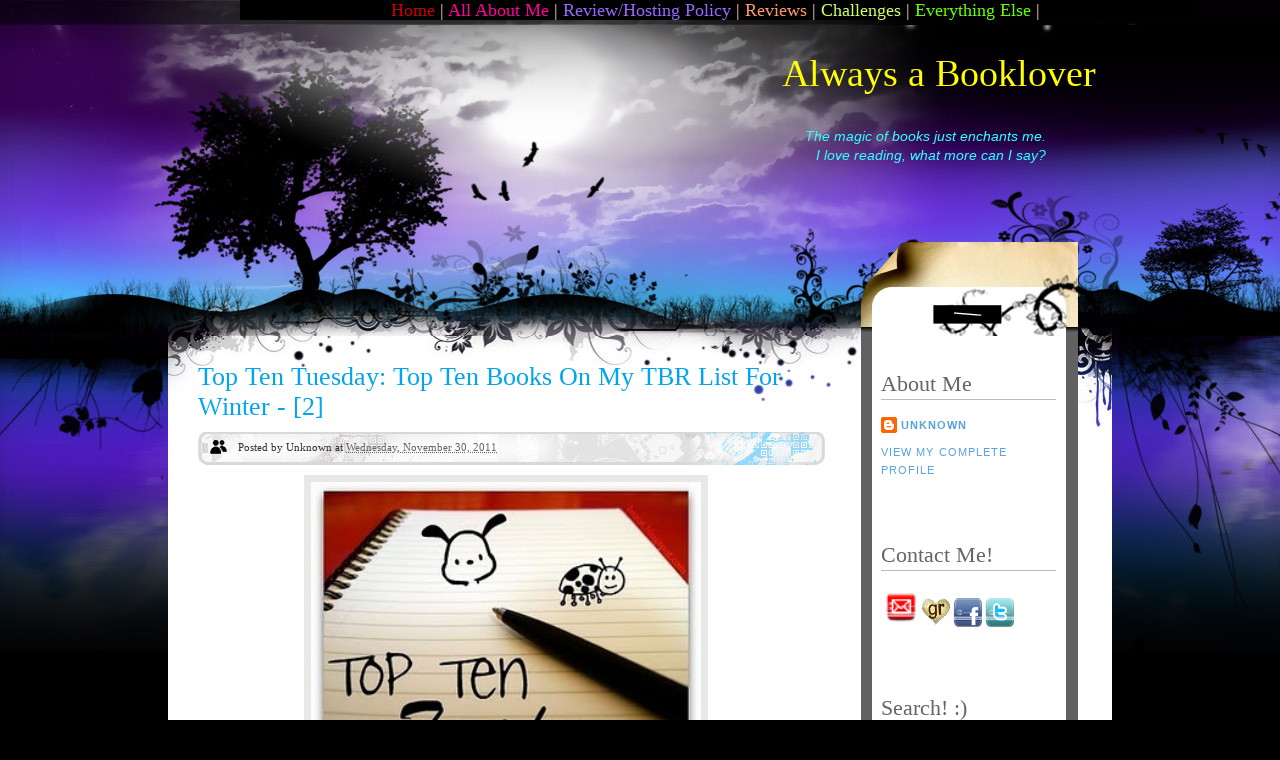

--- FILE ---
content_type: text/html; charset=UTF-8
request_url: https://alwaysabooklover.blogspot.com/2011/11/top-ten-tuesday-top-ten-books-on-my-tbr.html
body_size: 31736
content:
<!DOCTYPE html>
<html dir='ltr' xmlns='http://www.w3.org/1999/xhtml' xmlns:b='http://www.google.com/2005/gml/b' xmlns:data='http://www.google.com/2005/gml/data' xmlns:expr='http://www.google.com/2005/gml/expr'>
<head>
<link href='https://www.blogger.com/static/v1/widgets/2944754296-widget_css_bundle.css' rel='stylesheet' type='text/css'/>
<meta content='text/html; charset=UTF-8' http-equiv='Content-Type'/>
<meta content='blogger' name='generator'/>
<link href='https://alwaysabooklover.blogspot.com/favicon.ico' rel='icon' type='image/x-icon'/>
<link href='http://alwaysabooklover.blogspot.com/2011/11/top-ten-tuesday-top-ten-books-on-my-tbr.html' rel='canonical'/>
<link rel="alternate" type="application/atom+xml" title="Always a Booklover - Atom" href="https://alwaysabooklover.blogspot.com/feeds/posts/default" />
<link rel="alternate" type="application/rss+xml" title="Always a Booklover - RSS" href="https://alwaysabooklover.blogspot.com/feeds/posts/default?alt=rss" />
<link rel="service.post" type="application/atom+xml" title="Always a Booklover - Atom" href="https://www.blogger.com/feeds/7063974360789270561/posts/default" />

<link rel="alternate" type="application/atom+xml" title="Always a Booklover - Atom" href="https://alwaysabooklover.blogspot.com/feeds/7469452496509549997/comments/default" />
<!--Can't find substitution for tag [blog.ieCssRetrofitLinks]-->
<link href='https://blogger.googleusercontent.com/img/b/R29vZ2xl/AVvXsEiHM1LiKBrgdPigRBQ-7UC21WIm0axe2ELoHjfjDPb7ANLyfj3Do46JQnXNB3qtdxnaCKF7-BT3Ke0woIIhnaC8SZsXwPnmgTu8Ozuzr79HD5Kbh6L_RtsGZwOYoLOs97QpU5GJazLep3Ws/s320/TTT3W.jpg' rel='image_src'/>
<meta content='http://alwaysabooklover.blogspot.com/2011/11/top-ten-tuesday-top-ten-books-on-my-tbr.html' property='og:url'/>
<meta content='Top Ten Tuesday: Top Ten Books On My TBR List For Winter - [2]' property='og:title'/>
<meta content=' Top Ten Tuesday is an original feature/weekly meme created at The Broke and the Bookish.    So, there&#39;s no winter here in Singapore, but I ...' property='og:description'/>
<meta content='https://blogger.googleusercontent.com/img/b/R29vZ2xl/AVvXsEiHM1LiKBrgdPigRBQ-7UC21WIm0axe2ELoHjfjDPb7ANLyfj3Do46JQnXNB3qtdxnaCKF7-BT3Ke0woIIhnaC8SZsXwPnmgTu8Ozuzr79HD5Kbh6L_RtsGZwOYoLOs97QpU5GJazLep3Ws/w1200-h630-p-k-no-nu/TTT3W.jpg' property='og:image'/>
<title>
Always a Booklover: Top Ten Tuesday: Top Ten Books On My TBR List For Winter - [2]
</title>
<style id='page-skin-1' type='text/css'><!--
/*
-----------------------------------------------
Blogger Template Style
Name:     Night Sky Version 2.0
Company:  Ray Creations
Designer: Suparna Pramanik
URL:      http://www.raycreationsindia.com/
Date:     30 September 2009
License:  This free BlogSpot template is licensed under the Creative Commons Attribution 3.0 License,
which permits both personal and commercial use.
However, to satisfy the 'attribution' clause of the license, you are required to keep the
footer links intact which provides due credit to its authors. For more specific details about
the license, you may visit the URL below:
http://creativecommons.org/licenses/by/3.0/
----------------------------------------------- */
/* Variable definitions
====================
<Variable name="bgcolor" description="Page Background Color"
type="color" default="#fff">
<Variable name="textcolor" description="Text Color"
type="color" default="#333">
<Variable name="linkcolor" description="Link Color"
type="color" default="#000">
<Variable name="pagetitlecolor" description="Blog Title Color"
type="color" default="#ffffff">
<Variable name="titlecolor" description="Post Title Color"
type="color" default="#666">
<Variable name="bordercolor" description="Border Color"
type="color" default="#ccc">
<Variable name="sidebarcolor" description="Sidebar Title Color"
type="color" default="#999">
<Variable name="sidebartextcolor" description="Sidebar Text Color"
type="color" default="#666">
<Variable name="visitedlinkcolor" description="Visited Link Color"
type="color" default="#666">
<Variable name="bodyfont" description="Text Font"
type="font" default="normal normal 100% 'Trebuchet MS', Arial">
<Variable name="headerfont" description="Sidebar Title Font"
type="font" default="normal normal 78% 'Trebuchet MS',Trebuchet,Arial,Verdana,Sans-serif">
<Variable name="pagetitlefont" description="Blog Title Font"
type="font" default="normal normal 100% Trebuchet MS, Arial">
<Variable name="postfooterfont" description="Post Footer Font"
type="font" default="normal normal 90% 'Trebuchet MS', Trebuchet, Arial, Verdana, Sans-serif">
<Variable name="startSide" description="Side where text starts in blog language"
type="automatic" default="left">
<Variable name="endSide" description="Side where text ends in blog language"
type="automatic" default="right">
*/
/* Use this with templates/template-twocol.html */
#navbar-iframe {
height:0px;
visibility:hidden;
display:none;
}
body {
background: #000000;
margin:0px;
padding:0px;
color: #333333;
font: normal 12px "Trebuchet MS";
text-align: center;
}
a:link {
color: #59a3dc;
text-decoration: none;
}
a:hover {
color: #80c0f2;
text-decoration: underline;
}
a img {
border-width:0;
}
/* Header
-----------------------------------------------
*/
#header-pic {
width: 100%;
height: 226px;
vertical-align:top;
padding:0px;
margin:0px;
background: url(https://blogger.googleusercontent.com/img/b/R29vZ2xl/AVvXsEipIfyrR6x_Z_Qobx_fVewmWeB-yvh5ybaFGH_p-uVzS528hCu7B68102stjOU_L3wgPS5hAsKYbUZIWr2MbGGrul7Y0NJCUyTmM-UXLxJC_NFEyvYVmJB24G8biUMfZM7GPOPkFKHZPNw/s1600/background01.jpg) no-repeat center top;
}
#header-inner {
background-position: right;
margin-left: auto;
margin-right: auto;
}
#header {
margin: 0px 5px 5px 20px;
text-align: right;
color:#ffffff;
}
#menu-area {
width: 100%;
float:left;
height:25px;
top:0px;
background: url(https://blogger.googleusercontent.com/img/b/R29vZ2xl/AVvXsEj5nuIQOiWT3JVvDTkKikpZofbc-uvkvVTzzvFEsuenrVD7HYyTbXPRxMFZb4UsU8J_tGjY-3U30GQ5hFZF5DpBMjvb_NRsqf19DKswykklsrOKuHfiTeHAYIzvAoy5BJ08NgBCOCTpXp4/s1600/aboveLinks.jpg) no-repeat center top;
}
#menu-area .menu ul { float:center; width:900px; text-align:left; }
#menu-area .menu li { display: inline; font: normal 11px/14px "Arial"; float: left; }
#menu-area .menu li ul li { font-weight: normal; letter-spacing: normal;}
#menu-area .menu li a, .menu li a:visited { color:#ffffff; float: left; text-decoration:none; font-weight:normal;}
#menu-area .menu li a:hover { background: #000000; color:#ffffff; font-weight: normal; text-decoration: none;}
#menu-area .menu .current_page_item a, .menu .current_page_item a:visited, .menu .current_page_item a:hover { background: #000000;) repeat-x bottom; color:#fff; }
#menu-area .menu .current_page_item .page_item a, .menu .current_page_item .page_item a:visited { background: #def1f9; color:#272d36;}
#menu-area .menu .current_page_item .page_item a:hover { background: #fff; color:#8eb250; }
#above { width: 960px; float:center;}
.blogname {
float:none;
height: 87px;
padding: 45px 24px 0px 0;
font-family:Century Gothic,Verdana,Tahoma,sans-serif;
margin:0px 0 0 0;
}
.blogname h1  {
font-size:45px;
font-weight:normal;
margin:0px 0px 0 0px;
color:#ffffff;
text-decoration: none;
text-align:right;
}
.blogname h1  a:link, .blogname h1  a:visited{
color: yellow;
font-size:38px;
font-family:Book Antiqua,Verdana,Times New Roman,serif;
text-decoration: none;
background-color:transparent;
}
.blogname h1  a:hover {
color: #d0d0cf;
text-decoration: none;
background-color:transparent;
}
.blogname h2 {
margin:10px 30px 0px 16.5cm;
font-size:14px;
font-weight:normal;
color:#33FFFF;
text-align:right;
padding: 20px;
font-style:oblique;
}
#header h1 {
float:right;
margin:5px 5px 0;
padding:25px 30px 0px 0;
font-family: "Trebuchet MS" Tahoma;
font-size: 45px;
font-weight: normal;
}
#header h2 {
float:right;
font: normal 13px "Trebuchet MS";
color: #ffffff;
padding: 0px 30px 0px 0px;
margin: 0px 0 0 5px;
}
#header a {
color:#ffffff;
text-decoration:none;
}
#header a:hover {
color:#d0d0cf;
text-decoration: none;
}
#header .description {
margin:0 5px 5px;
padding:0 20px 15px;
max-width:700px;
font: normal 12px "Trebuchet MS";
color: #000000;
}
#header img {
margin-left: auto;
margin-right: auto;
}
.linkBG {
width: 100%;
height: 110px;
background: url(https://blogger.googleusercontent.com/img/b/R29vZ2xl/AVvXsEifb3DnQ9Fx5PtAIImuWwQbXZAapfhRwagR1C_2xuQFuuMhLHBDLkxgcNzaS8OzJKBNTJt2bX_S-rurNVaShbH1VTcTNL8wmnIa8TW-dHUJ2FpuZKukZKfN04IonOYJep3KdDYXvze_l3g/s1600/background02.jpg) no-repeat center top;
}
#main-menu {
width: 100%;
height: 110px;
background: url(https://blogger.googleusercontent.com/img/b/R29vZ2xl/AVvXsEifb3DnQ9Fx5PtAIImuWwQbXZAapfhRwagR1C_2xuQFuuMhLHBDLkxgcNzaS8OzJKBNTJt2bX_S-rurNVaShbH1VTcTNL8wmnIa8TW-dHUJ2FpuZKukZKfN04IonOYJep3KdDYXvze_l3g/s1600/background02.jpg) no-repeat top center;
}
.toplinkBG {
width: 100%;
height: 20px;
}
.topLink {
width: 950px;
height: 20px;
}
/* Outer-Wrapper
----------------------------------------------- */
#outer-wrapper{
padding:0px;
margin:0px;
top:0px;
}
#body-content {
background: url(https://blogger.googleusercontent.com/img/b/R29vZ2xl/AVvXsEhnDtrhwPTsRD3hfuNzZpDyk3TEmNAHseJpwZkTIySn56F4bxt9dhrMJEZBh1U5Yqmn16rfstfizgDi4ttC2BXoBclScxBlR_MzvVo-h6KJo66S_lrrFYh4fVn54myBQkVOIrLStBypb-g/s1600/background03.jpg) top center no-repeat;
padding: 0;
}
.bodyCenter {
width: 944px;
background: #ffffff url(https://blogger.googleusercontent.com/img/b/R29vZ2xl/AVvXsEhCscXltO4xIt4fl_ubYgVVhseGm8LO-E-u9QuNAi17uNrDyx9O05ls2dqDk_NBD36xGazLi6s1Ot1YchlhFjjJagzxMiRZ0K9_1MvmUvgGvyI46PFBXaIm-Sd5p_z93Z1faKHOt6YV7nE/s1600/content-bg.jpg) top center no-repeat;
padding:0px;
}
.searchBG {
width: 310px;
height: 60px;
padding: 0 09px 0 0;
float: left;
}
.search {
width: 310px;
height: 50px;
margin: 0 0 0 0;
}
#body-wrapper {
width: 944px;
padding: 0 0 0 0;
}
#main-wrapper {
width: 633px;
float: left;
word-wrap: break-word; /* fix for long text breaking sidebar float in IE */
overflow: hidden;     /* fix for long non-text content breaking IE sidebar float */
text-align: left;
padding: 0 10px 0 30px;
}
#sidebar-wrapper {
width: 180px;
padding-right: 50px;
height:100%;
background: url(https://blogger.googleusercontent.com/img/b/R29vZ2xl/AVvXsEgqPAcsgF3QDaDuwdcMANc2hoYiSrEV6I5bsXa_EyR8DmiYsb6NrdC3ofSuo9_VQyL4sOpkgYwGXXp4Wa_Df3Ksa8asW84Ja4DFQT7UtsWVYnstvxuw9jR2cnL0RYEA-lJqZ3_HNb2q-0M/s1600/rightsidePanelRepeat.gif) repeat-y;
float: left;
margin-left:20px;
word-wrap: break-word; /* fix for long text breaking sidebar float in IE */
overflow: hidden;      /* fix for long non-text content breaking IE sidebar float */
}
#sidebar-bottom {
width: 240px;
height:40px;
padding-right: 0px;
background: url(https://blogger.googleusercontent.com/img/b/R29vZ2xl/AVvXsEh4itseMlJyaSwbMgb-i7zgOj7LrH8mMdfzkcxCklQowFuKYPo1JqTcEnurWXgF95RPmO11kRkjf_RApB7QAywTKyJA9W1W9VH4N1SFBZr8XTMvkyg5r9q6UXMApdADA6zzNgcUMidKFfw/s1600/rightsidePanelbottom.jpg) no-repeat right bottom;
float: left;
margin-left:20px;
overflow: hidden;      /* fix for long non-text content breaking IE sidebar float */
}
/* Headings
----------------------------------------------- */
h2 {
margin:1.5em 0 .75em;
font:normal normal 78% 'Trebuchet MS',Trebuchet,Arial,Verdana,Sans-serif;
line-height: 1.4em;
text-transform: none;
color:#999999;
}
/* Posts
-----------------------------------------------
*/
h2.date-header {
margin:1.5em 0 .5em;
}
.postSummary {
height: 150px;
}
.post {
margin:.5em 0 .5em;
padding-bottom:1.5em;
}
.post h3 {
margin:0 0 0;
padding:20px 0 10px 0px;
font-size:26px;
font-family: "Trebuchet MS";
font-weight: normal;
color: #02a4eb;
}
.post a {
color: #02a4eb;
text-decoration: none;
}
.post a:hover {
color: #80c0f2;
text-decoration: underline;
}
.post h3 a, .post h3 a:visited, .post h3 strong {
display:block;
text-decoration:none;
color: #02a4ebs;
font-weight:normal;
}
.post h3 strong, .post h3 a:hover {
color: #02a4ebs;
text-decoration:underline;
}
.post-body {
margin:0 0 0;
line-height:1.6em;
font-family: "Trebuchet MS";
text-align: justify;
font-size: 12px;
padding: 0 5px 0 0;
}
.post-body blockquote {
line-height:1.3em;
}
.post-footer {
margin: 0 0;
color:#999999;
letter-spacing:.1em;
font: normal normal 90% 'Trebuchet MS', Trebuchet, Arial, Verdana, Sans-serif;
line-height: 1.4em;
padding: 0;
}
.comment-link {
margin-left:.6em;
}
.post img {
padding:7px;
background: #e8e8e7;
}
.post blockquote {
margin: 0;
background: #f8f1fe;
padding: 10px;
}
.post blockquote p {
margin:.75em 0;
}
.post-date {
background: url(https://blogger.googleusercontent.com/img/b/R29vZ2xl/AVvXsEjdtwCnVRkJKOffU2c9aNHyJgy_HwwaS3VUtGgaFxYmPDHA9AuBVSGatEQ5xdQUWlifhEZoxlBuSUNsdgqpoX7Z3PUXqRwhwVdE_gbF5houSQY1alrDZ-g_fLBcvKuh7cDOAc3ppKSPKQU/s1600/author.jpg) no-repeat left;
padding: 3px 0 3px 30px;
font-family: Tahoma;
font-size: 11px;
}
.post-timestamp {
font-family: Tahoma;
font-size: 11px;
}
.post-timestamp a {
color: #666666;
text-decoration: none;
}
.post-timestamp a:hover {
color: #333333;
text-decoration: underline;
}
.comment-count {
background: url(https://blogger.googleusercontent.com/img/b/R29vZ2xl/AVvXsEjbtsX41gpycYC-yYsc2Fdj-z5eLNKUiQ9x8nQa6zHTrfMcQz3z7Hla8awS_QIj3LhQnQ9CDrz9DuBYPDoyCCHNfTP4l-uqu3bmQvmOhjxTwM9deOIRMWsgxlgvYDFXX09rIlKm9QvMJAo/s1600/comments.jpg) no-repeat left;
font-family: Tahoma;
font-size: 11px;
margin: 0 0 0 10px;
padding: 3px 0 3px 25px;
}
.post-info {
margin: 0 0 10px 0;
padding: 8px 5px 5px 10px;
background: url(https://blogger.googleusercontent.com/img/b/R29vZ2xl/AVvXsEgNxxixf8dtfw9MoepsGVpgIj6uSG5kMs-L53HHHY80A9h7we83Y7F5nvHzSP2uzvXiwVm7-Dfh_ZfxUTo58CJpTPoO12TbJ69bcws7Dv0AH6uQ80QYtbPEl7djVf-w_PfrzdQKkSVpCTU/s1600/post-date-bg.jpg) no-repeat;
width: 620px;
height: 20px;
}
.post-labels {
padding: 10px 10px 10px 0px;
margin: 10px 0 0 0;
width: 100%;
color: #59a3dc;
}
.post-labels a {
color: #59a3dc;
}
.post-labels a:hover {
color: #80c0f2;
}
.post-end {
width: 298px;
height: 32px;
background: url(https://blogger.googleusercontent.com/img/b/R29vZ2xl/AVvXsEjXzAKfasrc5O11-q37Mbz4D-y_36BPWgUrSwjPBuuofYGnv3xUZxDoQvGod22SPRnp6zd4yvOWhsD3Cl6WLcIZ1UNCpMRS72v-3zeQxqpd7SQ5xeRGMJIF835Ibm2MaB9glQBrTzLFmNc/s1600/postend.jpg) no-repeat;
padding: 20px 0 0 0;
}
.hidden { visibility: hidden; }
.unhidden { visibility: visible; }
/* Comments
----------------------------------------------- */
#comments h4 {
margin:2em 0;
font-weight: bold;
line-height: 1.4em;
text-transform:uppercase;
letter-spacing:.2em;
color: #ac68dc;
}
#comments-block {
margin: 0px;
padding:0px;
line-height:1.6em;
}
#comments-block .comment-author {
margin:0 0;
}
#comments-block .comment-body {
margin:0px;
}
#comments-block .comment-footer {
margin:0 0 0 0;
line-height: 1.4em;
text-transform:uppercase;
letter-spacing:.1em;
}
.comment-footer a {
color: #81b200;
text-decoration: none;
}
.comment-footer a:hover {
text-decoration: underline;
}
#comments-block .comment-body p {
margin:0 0 0;
}
.deleted-comment {
font-style:italic;
color:gray;
}
#blog-pager-newer-link {
float: left;
background: url(https://blogger.googleusercontent.com/img/b/R29vZ2xl/AVvXsEhZjW9QgBzFt-krw_qSxbEQg334LVcHcjNHTC1M-vrHwFRisUYhEiIfP16NU4IZVXP8l8qOmiLRAO9Djd6afreECQ_RQaqMCuVy4YIPY-d7CJLAkx_7RIDKOnHyyQ35jxcg1feVuT14_fI/s1600/newer-post.jpg) no-repeat;
padding: 12px 15px 10px 37px;
font-family: Arial;
font-size: 12px;
margin: 10px 0 0 2px;
display: block;
width: 93px;
height: 18px;
}
#blog-pager-newer-link a {color: #333333; text-decoration: none;}
#blog-pager-newer-link a:hover {text-decoration: underline;}
#blog-pager-older-link {
float: right;
background: url(https://blogger.googleusercontent.com/img/b/R29vZ2xl/AVvXsEinSInScbFEUeYvaRdE2By8x7uG40i6nIYFlMAVND8ids1PVvFsfSbAQ03aLnQbes29OjejRJz6nC9VtVholT25RPl7YfE_UY4b5GexgN2ConcX-x1D-O7r05L9Z8nQj-GwO5rl3Iq730g/s1600/older-post.jpg) no-repeat;
padding: 12px 40px 10px 17px;
font-family: Arial;
font-size: 12px;
margin: 10px 2px 0 0px;
display: block;
width: 88px;
height: 18px;
}
#blog-pager-older-link a {color: #333333; text-decoration: none;}
#blog-pager-older-link a:hover {text-decoration: underline;}
#blog-pager {
text-align: center;
text-decoration: none;
}
.feed-links {
clear: both;
line-height: 2.5em;
}
.commentA {
padding: 0 0 0 0;
margin: 0 0 0 0;
}
.comment-author {
float: left;
font-size: 11px;
padding: 7px 0 0 20px;
vertical-align: top;
line-height: normal;
}
.comment-timestamp{
float: right;
font-size: 11px;
padding: 7px 20px 0 0px;
vertical-align: top;
line-height: normal;
}
.comment-timestamp a {
color: #0290cc;
}
.comment-author a {
color: #0290cc;
}
.comment-body {
font-family: Comic Sans Ms, Arial;
padding: 5px 0px 20px 20px;
line-height: normal;
font-size:11px;
}
.comment-top {
padding: 0px 0px 3px 0px;
background: url(https://blogger.googleusercontent.com/img/b/R29vZ2xl/AVvXsEgNxxixf8dtfw9MoepsGVpgIj6uSG5kMs-L53HHHY80A9h7we83Y7F5nvHzSP2uzvXiwVm7-Dfh_ZfxUTo58CJpTPoO12TbJ69bcws7Dv0AH6uQ80QYtbPEl7djVf-w_PfrzdQKkSVpCTU/s1600/post-date-bg.jpg) no-repeat;
width: 633px;
height: 30px;
}
.comment-repeat {
}
.comment-middle {
}
.comment-bottom {
margin: 0 0 0px 0;
}
/* Sidebar Content
----------------------------------------------- */
.sidebar {
color: #333333;
width:175px;
font-family: "Trebuchet MS";
font-size: 12px;
line-height: 1.5em;
padding: 0 0px 0 20px;
}
.sidebar h2 {
font-family: "Trebuchet MS";
font-weight: normal;
text-align:left;
font-size: 22px; color:#666666; padding:0px 0px 0px 0px; font-weight:normal; border-bottom: solid 1px #bdbaba;
}
.sidebar ul {
list-style:none;
margin:0 0 0;
padding:0 0 0;
}
.sidebar li {
margin:0;
padding-top:0;
padding-right:0;
padding-bottom:.25em;
padding-left:15px;
text-indent:-15px;
line-height:1.5em;
}
.sidebar .widget, .main .widget {
margin:0 0 1.5em;
padding:0 0 1.5em;
}
.widget-content {
text-align: left;
margin: 10px 10px 10px 0px;
color: #333333;
}
.widget-content a {
color: #59a3dc;
text-decoration: none;
}
.widget-content a:hover {
color: #80c0f2;
text-decoration: underline;
}
.widget-content a:visit {
color: #666666;
text-decoration: none;
}
.main .Blog {
border-bottom-width: 0;
}
.rssButton {
width: 300px;
height: 20px;
margin: 0 0px 0 20;
padding: 5px 0 0 0;
text-align: left;
float: left;
}
.rssButton a {
color: #cccccc;
border-right:dotted 1px #666666;
font-family: "Trebuchet MS";
font-size: 11px;
padding: 1px 20px 0 20px;
}
.rssButton a:hover {
color: #cccccc;
}
/* Profile
----------------------------------------------- */
.profile-img {
float: left;
margin-top: 0;
margin-right: 5px;
margin-bottom: 5px;
margin-left: 0;
padding: 4px;
border: 1px solid #cccccc;
}
.profile-data {
margin:0;
text-transform:uppercase;
letter-spacing:.1em;
font: normal normal 90% 'Trebuchet MS', Trebuchet, Arial, Verdana, Sans-serif;
color: #999999;
font-weight: bold;
line-height: 1.6em;
}
.profile-datablock {
margin:.5em 0 .5em;
}
.profile-textblock {
margin: 0.5em 0;
line-height: 1.6em;
}
.profile-link {
font: normal normal 90% 'Trebuchet MS', Trebuchet, Arial, Verdana, Sans-serif;
text-transform: uppercase;
letter-spacing: .1em;
}
/* Footer
----------------------------------------------- */
#footer-wrapper {
height: 125px;
font-family: Verdana;
font-size: 10px;
}
.footerCenter {
width: 944px;
background: url(https://blogger.googleusercontent.com/img/b/R29vZ2xl/AVvXsEhHZN6YXMe3lNgYxIcJ6kq6vdpscXe8g0H5r4NKOf2pRaX6WI96ID_Kfhd65iy_88SSzvGgZdKv_GtY9P2gxQZTSu1gk8UN446Z6xs7yBSEAlwJ_k4lX8OYWFTbKhdl5weh2zTCH48Et3s/s1600/footer.jpg) top center no-repeat;
height: 100px;
padding-top:70px;
padding-bottom: 15px;
}
.footerlink {
text-align: left;
padding:50px 0px 10px 25px;
font-size: 10px;
color: #999999;
height: 30px;
font-style: normal;
width: 940px;
vertical-align: bottom;
line-height: normal;
}
.footerlink a {
color: #999999;
text-decoration:underline;
}
.footerlink a:hover {
color: #666666;
text-decoration:none;
}
/* Search
--------------------------*/
#search {
margin-top:0px;
padding:6px 8px 10px 44px;
text-align: left;
bottom: 0px;
}
#search form {
margin: 0;
padding: 0;
}
#search fieldset {
margin: 0;
padding: 0;
border: none;
}
#search p {
margin: 0;
font-size: 85%;
}
#s {
margin-left:0px;
width:168px;
padding: 2px 2px 0px 5px;
background: transparent;
border: 0px;
font: normal 100% "Tahoma", Arial, Helvetica, sans-serif;
color:#333;
height:20px;
bottom: 0px;
margin: 0 2px 0 0;
}
#searchsubmit {
width:72px;
background:#000 url(https://blogger.googleusercontent.com/img/b/R29vZ2xl/AVvXsEhC7JzaJ9ENtcLdxGsebDBnUAl2RFSy7NAkw3sqvFIVt75kSG2-oq3ForQiHU5An0lChtutRCgDWFXwDi65tpIMJiXrVs74vbnjNNgqxTWzG3KfayfQHRIfbYiR43wQZwhSExFV41OYv1w/s1600/search.jpg);
border:none;
font: bold 100% "century gothic", Arial, Helvetica, sans-serif;
color: #FFFFFF;
margin: 0 0 0 5px;
height:25px;
}
#labelCloud {text-align:left;font-family:Trebuchet MS,sans-serif; padding: 15px 0 0 0;}
#labelCloud .label-cloud li{display:inline;background-image:none !important;padding:0 5px;margin:10px 0 0 0;vertical-align:baseline !important;border:0 !important;}
#labelCloud ul{list-style-type:none;margin:0 auto;padding:0;}
#labelCloud a img{border:0;display:inline;margin:0 0 0 3px;padding:0}
#labelCloud a{text-decoration:none; color: 59a3dc;}
#labelCloud a:hover{text-decoration:underline; color: 80c0f2;}
#labelCloud li a {color: #59a3dc;}
#labelCloud li a:hover {color: #80c0f2; text-decoration:underline;}
#labelCloud .label-cloud {}
#labelCloud .label-count {padding-left:0.2em;font-size:9px;color:#666666}
#labelCloud .label-cloud li:before{content:&quot;&quot; !important}
.tagCloud {line-height: normal;}
.tagCloud li a {color: #666666;}

--></style>
<!--[if lte IE 6]> <script type="text/javascript" src="http://www.raycreationsindia.com/blogger-template/darkmistry/supersleight.js"></script> <![endif]-->
<script type='text/javascript'>
  function unhide(divID) {
    var item = document.getElementById(divID);
    if (item) {
      item.className=(item.className=='hidden')?'unhidden':'hidden';
    }
  }
</script>
<link href='https://www.blogger.com/dyn-css/authorization.css?targetBlogID=7063974360789270561&amp;zx=71399105-fd5e-497e-8947-098f05586dda' media='none' onload='if(media!=&#39;all&#39;)media=&#39;all&#39;' rel='stylesheet'/><noscript><link href='https://www.blogger.com/dyn-css/authorization.css?targetBlogID=7063974360789270561&amp;zx=71399105-fd5e-497e-8947-098f05586dda' rel='stylesheet'/></noscript>
<meta name='google-adsense-platform-account' content='ca-host-pub-1556223355139109'/>
<meta name='google-adsense-platform-domain' content='blogspot.com'/>

</head>
<body>
<div id='outer-wrapper'>
<!-- skip links for text browsers -->
<span id='skiplinks' style='display:none;'>
<a href='#main'>skip to main </a> |
          <a href='#sidebar'>skip to sidebar</a>
</span>
<center>
<div id='menu-area'>
<div class='toplinkBG'>
<center>
<div id='menu-area'>
<div class='toplinkBG'>
<center>
<div class='topLink' style='font-size: 18px; color: pink; background-color:black; text-align:center; margin:0cm 0cm 3px 150px'>
<a href='/' style='color: #CC0000'>
                  Home
                </a>
                | 
                <a href='http://alwaysabooklover.blogspot.sg/p/all-about-me.html' style='color: #FF0099'>
                  All About Me
                </a>
                | 
                <a href='http://alwaysabooklover.blogspot.sg/p/reviewhosting-policy.html' style='color: #9966FF'>
                  Review/Hosting Policy
                </a>
                | 
                <a href='http://alwaysabooklover.blogspot.sg/p/reviews.html' style='color: #FF9966'>
                  Reviews
                </a>
                | 
                <a href='http://alwaysabooklover.blogspot.sg/p/challenges.html' style='color: #CCFF66'>
                  Challenges
                </a>
                | 
                <a href='http://alwaysabooklover.blogspot.sg/p/everything.html' style='color: #66FF00'>
                  Everything Else
                </a>
                | 
              </div>
</center>
</div>
</div>
</center>
</div>
</div>
<div id='header-pic'>
<div id='above'>
<center>
<div class='blogname section' id='top'><div class='widget Header' data-version='1' id='Header1'>
<H1 class='blognam'>
<A href='https://alwaysabooklover.blogspot.com/'>
Always a Booklover
</A>
</H1>
<H2>
The magic of books just enchants me. I love reading, what more can I say?
</H2>
</div></div>
</center>
</div>
</div>
</center>
<center>
<div class='linkBG'>
<div id='main-menu'>
<div class='searchBG'>
</div>
</div>
</div>
</center>
<center>
<div id='body-content'>
<div class='bodyCenter'>
<div id='content-wrapper'>
<div id='body-wrapper'>
<div id='crosscol-wrapper' style='text-align:center'>
<div class='crosscol no-items section' id='crosscol'></div>
</div>
<div id='main-wrapper'>
<div class='main section' id='main'><div class='widget Blog' data-version='1' id='Blog1'>
<div class='blog-posts hfeed'>
<!--Can't find substitution for tag [defaultAdStart]-->
<div class='post hentry uncustomized-post-template'>
<a name='7469452496509549997'></a>
<h3 class='post-title entry-title'>
<a href='https://alwaysabooklover.blogspot.com/2011/11/top-ten-tuesday-top-ten-books-on-my-tbr.html'>
Top Ten Tuesday: Top Ten Books On My TBR List For Winter - [2]
</a>
</h3>
<DIV class='post-info'>
<span class='post-date'>
Posted by
Unknown
</span>
<span class='post-timestamp'>
at
<a class='timestamp-link' href='https://alwaysabooklover.blogspot.com/2011/11/top-ten-tuesday-top-ten-books-on-my-tbr.html' rel='bookmark' title='permanent link'>
<abbr class='published' title='2011-11-30T00:57:00+08:00'>
Wednesday, November 30, 2011
</abbr>
</a>
</span>
</DIV>
<div class='post-header-line-1'></div>
<div class='post-body entry-content'>
<div class="separator" style="clear: both; text-align: center;"><a href="https://blogger.googleusercontent.com/img/b/R29vZ2xl/AVvXsEiHM1LiKBrgdPigRBQ-7UC21WIm0axe2ELoHjfjDPb7ANLyfj3Do46JQnXNB3qtdxnaCKF7-BT3Ke0woIIhnaC8SZsXwPnmgTu8Ozuzr79HD5Kbh6L_RtsGZwOYoLOs97QpU5GJazLep3Ws/s1600/TTT3W.jpg" imageanchor="1" style="clear:left; float:center;margin-right:1em; margin-bottom:1em"><img border="0" height="300" src="https://blogger.googleusercontent.com/img/b/R29vZ2xl/AVvXsEiHM1LiKBrgdPigRBQ-7UC21WIm0axe2ELoHjfjDPb7ANLyfj3Do46JQnXNB3qtdxnaCKF7-BT3Ke0woIIhnaC8SZsXwPnmgTu8Ozuzr79HD5Kbh6L_RtsGZwOYoLOs97QpU5GJazLep3Ws/s320/TTT3W.jpg" width="390" /></a></div><br />
<i>Top Ten Tuesday is an original feature/weekly meme created at <a href="http://brokeandbookish.blogspot.com/">The Broke and the Bookish. </a> </i><br />
<br />
So, there's no winter here in Singapore, but I guess its around the December to February period? I'm not very sure, all I know is that its winter during Christmas! <br />
<br />
Alright, let's get started! <br />
<br />
<div class="separator" style="clear: both; text-align: center;"><a href="https://blogger.googleusercontent.com/img/b/R29vZ2xl/AVvXsEhxv6YbuSu4cw8zRr4rc-Qfq9ACqNaWLQ41hZnwHpEuNQwni66Evtf2FqqZETStpIHKCFhXS05Rq7qePZLtGpfMF3EnCzYCDPkdIwVGNjKSG29BFWwY0C2BjDwdL0bqgInf3gARiB4ML55X/s1600/inheritance.jpg" imageanchor="1" style="clear:left; float:left;margin-right:1em; margin-bottom:1em"><img border="0" height="320" src="https://blogger.googleusercontent.com/img/b/R29vZ2xl/AVvXsEhxv6YbuSu4cw8zRr4rc-Qfq9ACqNaWLQ41hZnwHpEuNQwni66Evtf2FqqZETStpIHKCFhXS05Rq7qePZLtGpfMF3EnCzYCDPkdIwVGNjKSG29BFWwY0C2BjDwdL0bqgInf3gARiB4ML55X/s320/inheritance.jpg" width="216" /></a></div><blockquote><div style="border:5px ridge saddlebrown; padding:5px">1. <b> Inheritance by Christopher Paolini </b><br />
<br />
It's finally out, so how can I not read it? I've been waiting for this book for about 3-4 years? And its out at long last. I have yet to buy it, but I'm gonna order it soon, probably through Book Depository! <br />
<br />
</div></blockquote><br />
<div class="separator" style="clear: both; text-align: center;"><a href="https://blogger.googleusercontent.com/img/b/R29vZ2xl/AVvXsEh5ptlJDzDtK_OcgHJ_vFrIYUFIU5mAbKy5b1az0UIK3tgXVuva0gDC3ASN3gPnOZQvW7ijbEVrAcyo9CVJtz2EYz82wWMIks-3dccJfC4UaA-BdT2-b0zApMfawJyxDjESgG8Y5LAGje0G/s1600/Mine+Until+Dawn.jpg" imageanchor="1" style="clear:left; float:left;margin-right:1em; margin-bottom:1em"><img border="0" height="320" src="https://blogger.googleusercontent.com/img/b/R29vZ2xl/AVvXsEh5ptlJDzDtK_OcgHJ_vFrIYUFIU5mAbKy5b1az0UIK3tgXVuva0gDC3ASN3gPnOZQvW7ijbEVrAcyo9CVJtz2EYz82wWMIks-3dccJfC4UaA-BdT2-b0zApMfawJyxDjESgG8Y5LAGje0G/s320/Mine+Until+Dawn.jpg" width="213" /></a></div><blockquote><div style="border:5px ridge saddlebrown; padding:5px">2. <b> Mine Until Dawn by Ednah Walters </b><br />
<br />
I've been putting it off for like forever. I <i>need</i> to read it! It looks so damn good, I have no idea why I haven't read it yet!<br />
<br />
</div></blockquote><br />
<div class="separator" style="clear: both; text-align: center;"><a href="https://blogger.googleusercontent.com/img/b/R29vZ2xl/AVvXsEh2XbhDNKR508u_zXevLzsksUf36zfa9NyfTwxwXOdRoZpcGbDMCY6oFKy3ivLuETbLnHuo-_Zh8ufxo-mOCsToBlF-uKBaNa_uY0pQK5jfnjthZ6RvNOnOGkPeSkbbvhq2y1p7KAO1w9z9/s1600/double+standards.jpg" imageanchor="1" style="clear:left; float:left;margin-right:1em; margin-bottom:1em"><img border="0" height="320" src="https://blogger.googleusercontent.com/img/b/R29vZ2xl/AVvXsEh2XbhDNKR508u_zXevLzsksUf36zfa9NyfTwxwXOdRoZpcGbDMCY6oFKy3ivLuETbLnHuo-_Zh8ufxo-mOCsToBlF-uKBaNa_uY0pQK5jfnjthZ6RvNOnOGkPeSkbbvhq2y1p7KAO1w9z9/s320/double+standards.jpg" width="192" /></a></div><blockquote><div style="border:5px ridge saddlebrown; padding:5px">3. <b> Double Standards by Judith Mcnaught </b><br />
<br />
Harlequin style. Judith Mcnaught. Why am I even waiting? Heh, I've read this book before, twice I believe. But I loved it so much, I just have to read it again!<br />
<br />
</div></blockquote><br />
<div class="separator" style="clear: both; text-align: center;"><a href="https://blogger.googleusercontent.com/img/b/R29vZ2xl/AVvXsEjjQNYQdxRD5q0VssMBWORDOyF_9PVGfJZWsjHYTIA1oUlhy1sfk2Udf3sPu-jE8_A6x5ksZAKkkZbs8bABmV-zqGeB3RXIX40J0qk8kYCdqJfV9cfr9Qeg4jtpNM_C8h8oikdTJKsSFZAR/s1600/Thirty+Nights.jpg" imageanchor="1" style="clear:left; float:left;margin-right:1em; margin-bottom:1em"><img border="0" height="320" src="https://blogger.googleusercontent.com/img/b/R29vZ2xl/AVvXsEjjQNYQdxRD5q0VssMBWORDOyF_9PVGfJZWsjHYTIA1oUlhy1sfk2Udf3sPu-jE8_A6x5ksZAKkkZbs8bABmV-zqGeB3RXIX40J0qk8kYCdqJfV9cfr9Qeg4jtpNM_C8h8oikdTJKsSFZAR/s320/Thirty+Nights.jpg" width="198" /></a></div><blockquote><div style="border:5px ridge saddlebrown; padding:5px">4. <b> Thirty Nights with a Highland Husband by Melissa Mayhue </b><br />
<br />
As I mentioned in my other TTT, it was love at first sight. I'll always start reading the prologue, get hooked and put down the book. Why? I have no idea. I don't think its a simple case of weirdness either! Maybe I just don't want to read good books because I'm crazy. What book lover doesn't want to read good books? Or rather, who can put down a really good book where you got hooked right from the beginning? Yes, me. Oh well, I can be unique! <br />
</div></blockquote><br />
<div class="separator" style="clear: both; text-align: center;"><a href="https://blogger.googleusercontent.com/img/b/R29vZ2xl/AVvXsEjnBabynZ7xYRhNTRpgZ1EaJkUafu4UJlYIQwrh66OTjuiwzpfRPvWp7bn6d0cc4GmhYA3I9riddsP80VnqMh-AHozApAOOIx5UIZJzGPWzG1QobhbxP7gSZQ_eGlf05D0rEhFmVjjtJjF0/s1600/Captive+Surrender.jpg" imageanchor="1" style="clear:left; float:left;margin-right:1em; margin-bottom:1em"><img border="0" height="320" src="https://blogger.googleusercontent.com/img/b/R29vZ2xl/AVvXsEjnBabynZ7xYRhNTRpgZ1EaJkUafu4UJlYIQwrh66OTjuiwzpfRPvWp7bn6d0cc4GmhYA3I9riddsP80VnqMh-AHozApAOOIx5UIZJzGPWzG1QobhbxP7gSZQ_eGlf05D0rEhFmVjjtJjF0/s320/Captive+Surrender.jpg" width="202" /></a></div><blockquote><div style="border:5px ridge saddlebrown; padding:5px">5. <b> Captive Surrender by Linda Mooney </b><br />
<br />
My friend gave me this book a <u>very</u> long time ago. I was instantly hooked by the blurb and wanted to read it when she gave it to me a few months ago. And its still not read. Yes, weird is my middle name. <br />
</div></blockquote><br />
<div class="separator" style="clear: both; text-align: center;"><a href="https://blogger.googleusercontent.com/img/b/R29vZ2xl/AVvXsEjyki5AZjUOyj9dCbbZ5LUhao7-vuQkh58b0B_PE_DNSTCQFFANsJwiv9Ni9NL7GVhIy34UuULHu1DOCGIdcYcOuDISJvRr8RygAjKxLrn1Wb3A-eeZpDjvfrp7aq_jIsaXgoIjsddFy3wi/s1600/Sweet+Magik.jpg" imageanchor="1" style="clear:left; float:left;margin-right:1em; margin-bottom:1em"><img border="0" height="300" src="https://blogger.googleusercontent.com/img/b/R29vZ2xl/AVvXsEjyki5AZjUOyj9dCbbZ5LUhao7-vuQkh58b0B_PE_DNSTCQFFANsJwiv9Ni9NL7GVhIy34UuULHu1DOCGIdcYcOuDISJvRr8RygAjKxLrn1Wb3A-eeZpDjvfrp7aq_jIsaXgoIjsddFy3wi/s320/Sweet+Magik.jpg" width="188" /></a></div><blockquote><div style="border:5px ridge saddlebrown; padding:5px">6. <b> Sweet Magik by Penny Watson </b><br />
<br />
A Christmas story. During winter. What could be better? Or more appropriate? Santa Klaus and his hot sons, here I come! :D<br />
<br />
</div></blockquote><br />
<div class="separator" style="clear: both; text-align: center;"><a href="https://blogger.googleusercontent.com/img/b/R29vZ2xl/AVvXsEi33m1UXvtAD4Fs74N6JiOKHjxVHzzJ7cv1SUNEXFIRjo98ttGHSiv4UNTDnDwm99jPRN3WMedWRf3Am0XC1gRdKPFeL1uNEUOzAh4oI6SwSdB9HXB8HEXz8gpZ_nZxvSt696S5UzkUyfoF/s1600/Rebels+and+Lovers.jpg" imageanchor="1" style="clear:left; float:left;margin-right:1em; margin-bottom:1em"><img border="0" height="320" src="https://blogger.googleusercontent.com/img/b/R29vZ2xl/AVvXsEi33m1UXvtAD4Fs74N6JiOKHjxVHzzJ7cv1SUNEXFIRjo98ttGHSiv4UNTDnDwm99jPRN3WMedWRf3Am0XC1gRdKPFeL1uNEUOzAh4oI6SwSdB9HXB8HEXz8gpZ_nZxvSt696S5UzkUyfoF/s320/Rebels+and+Lovers.jpg" width="195" /></a></div><blockquote><div style="border:5px ridge saddlebrown; padding:5px">7. <b> Rebels and Lovers by Linnea Sinclair </b><br />
<br />
I bought this a long time back. Science fic romance. They are in a spaceship, which was what I've always imagined myself to be on. Why didn't I read it? I dunno, I think I'm weird. Do you?<br />
</div></blockquote><br />
<div class="separator" style="clear: both; text-align: center;"><a href="https://blogger.googleusercontent.com/img/b/R29vZ2xl/AVvXsEj7dll1cVHnc2C9uKZhpJuUM0d6__-KIOQfLSqRXCx613LCKmT-i3mM2JmzzgnXUCZraitwoaU0H8PZ1MM2iZA7Wv8YCTkUxUpv_unW5NBt5y7_NMF1sWz6DQby3LGORPc7MoOBleHKYuLR/s1600/angel.jpg" imageanchor="1" style="clear:left; float:left;margin-right:1em; margin-bottom:1em"><img border="0" height="320" src="https://blogger.googleusercontent.com/img/b/R29vZ2xl/AVvXsEj7dll1cVHnc2C9uKZhpJuUM0d6__-KIOQfLSqRXCx613LCKmT-i3mM2JmzzgnXUCZraitwoaU0H8PZ1MM2iZA7Wv8YCTkUxUpv_unW5NBt5y7_NMF1sWz6DQby3LGORPc7MoOBleHKYuLR/s320/angel.jpg" width="200" /></a></div><blockquote><div style="border:5px ridge saddlebrown; padding:5px">8. <b> Angel by James Patterson </b><br />
<br />
This has been sitting on my shelf since this year February to March. Rather, as soon it was out I bought it. And why haven't I read it? I'm weird and crazy I guess. I was so excited to buy it, I pestered my mum to get it for me, claiming I desperately needed to read it. And guess what? It goes unread, left to collect dust in my bookshelf:( I pity it. But I will read it. I promise.<br />
</div></blockquote><br />
<div class="separator" style="clear: both; text-align: center;"><a href="https://blogger.googleusercontent.com/img/b/R29vZ2xl/AVvXsEjv1H0SePX0o4xGXqnkc5s773dTcFn1REms_dnkbztJ70WAGtVz1zW2kWvzPltSs930Uw2WW1qE2ZrRvyf9B6CSpxhZa12uWKsgVpwI2ZPELw-tzaMmzzUoQvBHmLGW3sqNLjFvQnetvjzs/s1600/When+Passion+Rules.jpg" imageanchor="1" style="clear:left; float:left;margin-right:1em; margin-bottom:1em"><img border="0" height="320" src="https://blogger.googleusercontent.com/img/b/R29vZ2xl/AVvXsEjv1H0SePX0o4xGXqnkc5s773dTcFn1REms_dnkbztJ70WAGtVz1zW2kWvzPltSs930Uw2WW1qE2ZrRvyf9B6CSpxhZa12uWKsgVpwI2ZPELw-tzaMmzzUoQvBHmLGW3sqNLjFvQnetvjzs/s320/When+Passion+Rules.jpg" width="211" /></a></div><blockquote><div style="border:5px ridge saddlebrown; padding:5px">9. <b> When Passion Rules by Judith Mcnaught </b><br />
<br />
She's one of my favorite authors of all time. And its a historical romance. Why is not read? I have no idea.<br />
</div></blockquote><br />
<div class="separator" style="clear: both; text-align: center;"><a href="https://blogger.googleusercontent.com/img/b/R29vZ2xl/AVvXsEiGglJvYy6NAzWguAuv-MO_dOA-qhAUZ5nMOccPhOdO-yAmPSddlEJK1vRPQuvLKQODLooxgfr3xVHyjtZpjSDEUXkn3SMHUNBkERMgyjHcZKi2O-GpBIGbUnWRAmeNARpKjJKqYcs-8SWQ/s1600/the+third+son.jpg" imageanchor="1" style="clear:left; float:left;margin-right:1em; margin-bottom:1em"><img border="0" height="320" src="https://blogger.googleusercontent.com/img/b/R29vZ2xl/AVvXsEiGglJvYy6NAzWguAuv-MO_dOA-qhAUZ5nMOccPhOdO-yAmPSddlEJK1vRPQuvLKQODLooxgfr3xVHyjtZpjSDEUXkn3SMHUNBkERMgyjHcZKi2O-GpBIGbUnWRAmeNARpKjJKqYcs-8SWQ/s320/the+third+son.jpg" width="240" /></a></div><blockquote><div style="border:5px ridge saddlebrown; padding:5px">10. <b> The Third Son by Elise Marion </b><br />
<br />
The author gave me this book a long time back. It looked soooo good. Historical romance. A hot prince. Maybe a strong, cool heroine. And its not read. I seem to not look at the books right in front of my eyes. I mean, when I read the first chapter, I was instantly hooked. And why didn't I read it? As usual, excuses about wanting to read some other book that I thought would be better. Or exams. Then I forgot. But I will read it! <br />
</div></blockquote><br />
<br />
<br />
<br />
<br />
<br />
<br />
<br />
<br />
<br />
<p>Yep, so that's about it. And I'll definitely read these books by the end of December. I promise. I know, its not the end of winter, but oh well, I've procrastinated for far too long! </p>
<div style='clear: both;'></div>
</div>
<div class='post-footer'>
<div class='post-footer-line post-footer-line-1'>
<span class='reaction-buttons'>
</span>
<span class='star-ratings'>
</span>
<span class='post-backlinks post-comment-link'>
</span>
<span class='post-icons'>
<span class='item-action'>
<a href='https://www.blogger.com/email-post/7063974360789270561/7469452496509549997' title='Email Post'>
<img alt="" class="icon-action" height="13" src="//www.blogger.com/img/icon18_email.gif" width="18">
</a>
</span>
<span class='item-control blog-admin pid-887235098'>
<a href='https://www.blogger.com/post-edit.g?blogID=7063974360789270561&postID=7469452496509549997&from=pencil' title='Edit Post'>
<img alt="" class="icon-action" height="18" src="//www.blogger.com/img/icon18_edit_allbkg.gif" width="18">
</a>
</span>
</span>
</div>
<br/>
<br/>
<div class='post-footer-line post-footer-line-2'>
<span class='post-labels'>
Labels:
<a href='https://alwaysabooklover.blogspot.com/search/label/Top%20Ten%20Tuesday' rel='tag'>
Top Ten Tuesday
</a>
</span>
</div>
<div class='post-footer-line post-footer-line-3'>
<span class='post-location'>
</span>
</div>
</div>
</div>
<div style='clear:both;'></div>
<center>
<div class='post-end'></div>
</center>
<div class='comments' id='comments'>
<a name='comments'></a>
<h4>
5
comments:
                        
</h4>
<dl id='comments-block'>
<div class='comment-repeat'>
<div class='comment-top'>
<DT id='comment-5236334310684856144'>
<div class='comment-author'>
<A name='comment-5236334310684856144'></A>
<A href='https://www.blogger.com/profile/15241527553828005108' rel='nofollow'>
MJ Thomas
</A>
</div>
<div class='comment-timestamp'>
<A href='#comment-5236334310684856144' title='comment permalink'>
November 30, 2011 at 1:10&#8239;AM
</A>
<span class='item-control blog-admin pid-1045801456'>
<a href='https://www.blogger.com/comment/delete/7063974360789270561/5236334310684856144' title='Delete Comment'>
<img src="//www.blogger.com/img/icon_delete13.gif">
</a>
</span>
</div>
</DT>
</div>
<DD class='comment-body'>
<P>
There are three books I am going to read for certain.  Don&#39;t know much about the others.<br /><a href="its-raining-books-blogspot.com" rel="nofollow">Here&#39;s my Post</a>
</P>
</DD>
<div class='clear'>&#160;</div>
<DD class='comment-footer'>
</DD>
</div>
<div class='comment-bottom'></div>
<div class='comment-repeat'>
<div class='comment-top'>
<DT id='comment-6128158239432777448'>
<div class='comment-author'>
<A name='comment-6128158239432777448'></A>
<A href='https://www.blogger.com/profile/00030213824714651715' rel='nofollow'>
Kristina
</A>
</div>
<div class='comment-timestamp'>
<A href='#comment-6128158239432777448' title='comment permalink'>
November 30, 2011 at 1:15&#8239;AM
</A>
<span class='item-control blog-admin pid-1835054041'>
<a href='https://www.blogger.com/comment/delete/7063974360789270561/6128158239432777448' title='Delete Comment'>
<img src="//www.blogger.com/img/icon_delete13.gif">
</a>
</span>
</div>
</DT>
</div>
<DD class='comment-body'>
<P>
I&#39;m on Brinsinger right now. Awesome book this<br /><br />http://kristina-worldofbooks.blogspot.com/2011/11/top-10-tuesdays-2.html
</P>
</DD>
<div class='clear'>&#160;</div>
<DD class='comment-footer'>
</DD>
</div>
<div class='comment-bottom'></div>
<div class='comment-repeat'>
<div class='comment-top'>
<DT id='comment-1369648746978761121'>
<div class='comment-author'>
<A name='comment-1369648746978761121'></A>
<A href='https://www.blogger.com/profile/08812785596233834085' rel='nofollow'>
Michael @ The Bookshelf Review
</A>
</div>
<div class='comment-timestamp'>
<A href='#comment-1369648746978761121' title='comment permalink'>
November 30, 2011 at 2:08&#8239;AM
</A>
<span class='item-control blog-admin pid-1110066769'>
<a href='https://www.blogger.com/comment/delete/7063974360789270561/1369648746978761121' title='Delete Comment'>
<img src="//www.blogger.com/img/icon_delete13.gif">
</a>
</span>
</div>
</DT>
</div>
<DD class='comment-body'>
<P>
Inheritance is on my list as well. I can&#39;t wait to read it. I hope you buy it soon. =] Awesome list. <br />Here is <a href="http://thebookshelfreview.blogspot.com/2011/11/top-ten-tuesday-top-ten-books-on-my-tbr.html" rel="nofollow">My Top Ten</a>
</P>
</DD>
<div class='clear'>&#160;</div>
<DD class='comment-footer'>
</DD>
</div>
<div class='comment-bottom'></div>
<div class='comment-repeat'>
<div class='comment-top'>
<DT id='comment-8072978275295723490'>
<div class='comment-author'>
<A name='comment-8072978275295723490'></A>
<A href='https://www.blogger.com/profile/08479123027080062607' rel='nofollow'>
kayerj
</A>
</div>
<div class='comment-timestamp'>
<A href='#comment-8072978275295723490' title='comment permalink'>
November 30, 2011 at 4:09&#8239;AM
</A>
<span class='item-control blog-admin pid-2006235489'>
<a href='https://www.blogger.com/comment/delete/7063974360789270561/8072978275295723490' title='Delete Comment'>
<img src="//www.blogger.com/img/icon_delete13.gif">
</a>
</span>
</div>
</DT>
</div>
<DD class='comment-body'>
<P>
enjoy your reading! <a href="http://ladygaladrielkj.blogspot.com/2011/11/tuesday-top-ten-and-teaser-winter.html" rel="nofollow"> kaye&#8212;the road goes ever ever on </a>
</P>
</DD>
<div class='clear'>&#160;</div>
<DD class='comment-footer'>
</DD>
</div>
<div class='comment-bottom'></div>
<div class='comment-repeat'>
<div class='comment-top'>
<DT id='comment-4669003489997201289'>
<div class='comment-author'>
<A name='comment-4669003489997201289'></A>
<A href='http://www.bookgoonie.com' rel='nofollow'>
Amy @ bookgoonie
</A>
</div>
<div class='comment-timestamp'>
<A href='#comment-4669003489997201289' title='comment permalink'>
November 30, 2011 at 5:09&#8239;AM
</A>
<span class='item-control blog-admin pid-1851094604'>
<a href='https://www.blogger.com/comment/delete/7063974360789270561/4669003489997201289' title='Delete Comment'>
<img src="//www.blogger.com/img/icon_delete13.gif">
</a>
</span>
</div>
</DT>
</div>
<DD class='comment-body'>
<P>
Haven&#39;t gotten through Eragon. ;( Looks like a lot of goodies in your pile
</P>
</DD>
<div class='clear'>&#160;</div>
<DD class='comment-footer'>
</DD>
</div>
<div class='comment-bottom'></div>
</dl>
<p class='comment-footer'>
<div class='comment-form'>
<a name='comment-form'></a>
<h4 id='comment-post-message'>
Post a Comment
</h4>
<p>
Hey there! Comments will make any blogger&#39;s day, so leave a comment! Be it good or bad, I want to hear it :D
</p>
<a href='https://www.blogger.com/comment/frame/7063974360789270561?po=7469452496509549997&hl=en&saa=85391&origin=https://alwaysabooklover.blogspot.com' id='comment-editor-src'></a>
<iframe allowtransparency='true' class='blogger-iframe-colorize blogger-comment-from-post' frameborder='0' height='410' id='comment-editor' name='comment-editor' src='' width='100%'></iframe>
<!--Can't find substitution for tag [post.friendConnectJs]-->
<script src='https://www.blogger.com/static/v1/jsbin/2830521187-comment_from_post_iframe.js' type='text/javascript'></script>
<script type='text/javascript'>
                      BLOG_CMT_createIframe('https://www.blogger.com/rpc_relay.html', '0');
                    </script>
</div>
</p>
<div id='backlinks-container'>
<div id='Blog1_backlinks-container'>
</div>
</div>
</div>
<!--Can't find substitution for tag [adEnd]-->
</div>
<div class='blog-pager' id='blog-pager'>
<span id='blog-pager-newer-link'>
<a class='blog-pager-newer-link' href='https://alwaysabooklover.blogspot.com/2011/12/www-wednesdays-3.html' id='Blog1_blog-pager-newer-link' title='Newer Post'>
Newer Post
</a>
</span>
<span id='blog-pager-older-link'>
<a class='blog-pager-older-link' href='https://alwaysabooklover.blogspot.com/2011/11/bond-of-hatred-by-lynne-graham.html' id='Blog1_blog-pager-older-link' title='Older Post'>
Older Post
</a>
</span>
</div>
<div class='clear'></div>
<div class='post-feeds'>
<div class='feed-links'>
Subscribe to:
<a class='feed-link' href='https://alwaysabooklover.blogspot.com/feeds/7469452496509549997/comments/default' target='_blank' type='application/atom+xml'>
Post Comments (Atom)
                      </a>
</div>
</div>
</div><div class='widget HTML' data-version='1' id='HTML5'>
<h2 class='title'>LinkWithin</h2>
<div class='widget-content'>
<script>
var linkwithin_site_id = 989359;
</script>
<script src="//www.linkwithin.com/widget.js"></script>
<a href="http://www.linkwithin.com/"><img src="https://lh3.googleusercontent.com/blogger_img_proxy/AEn0k_t-xAHv4OjbYe5di5xrykzsDLoWLjxJBwyB_0136fxjVxqtIn4D2CrO0otyKkX1KFC9ZygrfoC7RXG1Fpd5ULh7jLU8xlaZ=s0-d" alt="Related Posts Plugin for WordPress, Blogger..." style="border: 0"></a>
</div>
<div class='clear'></div>
</div></div>
</div>
<div id='sidebar-wrapper'>
<div class='sidebar section' id='sidebar'><div class='widget Profile' data-version='1' id='Profile1'>
<h2>About Me</h2>
<div class='widget-content'>
<dl class='profile-datablock'>
<dt class='profile-data'>
<a class='profile-name-link g-profile' href='https://www.blogger.com/profile/10178025292157191657' rel='author' style='background-image: url(//www.blogger.com/img/logo-16.png);'>
Unknown
</a>
</dt>
</dl>
<a class='profile-link' href='https://www.blogger.com/profile/10178025292157191657' rel='author'>View my complete profile</a>
<div class='clear'></div>
</div>
</div><div class='widget HTML' data-version='1' id='HTML4'>
<h2 class='title'>Contact Me!</h2>
<div class='widget-content'>
<a href="mailto:flame_2712@hotmail.com"><img src="https://lh3.googleusercontent.com/blogger_img_proxy/[base64]s0-d" border="0" alt="Photobucket"></a><a href="http://www.goodreads.com/flame_2712"><img src="https://lh3.googleusercontent.com/blogger_img_proxy/AEn0k_uslPmZq6BCE7rS7Y7F7pwAT8QUijd2l_j-ecqEsoYjEygwTaH2myZ0XLF8zOkNLQfOUWFVzmg6ChTv1hOxjCXnfsb5YDUgiVqMYrm8i8hfvlzON7H3QsaD-cgO8N8ACXHyJA-wzjFTlwo=s0-d" border="0" alt="Photobucket"></a> <a href="http://www.facebook.com/pages/Always-a-Booklover/293608907328929"><img src="https://lh3.googleusercontent.com/blogger_img_proxy/AEn0k_s8j6gu7hxkc44mL_j_oc4NjemqfbsngWRBs8mv8ZTdwSNLturN-J25MlvoWHZaZmWc9JiPxxBEY24SZJxAY9NwzbOs5QqGmWyJbtWhTH8fQTeRSJKIIuCU-nJFwA-iljXVHMuvIA=s0-d" border="0" alt="Photobucket"></a>  <a href="https://twitter.com/flame_booklover"><img src="https://lh3.googleusercontent.com/blogger_img_proxy/AEn0k_vN8KzWGmz0pLcc9FKrcaCzoGo77MTQSFU9MwZji5Q4bYAAjdQa--CiMdQXQjja93YdyEBAP-3-pm-BzuWgwd00mButEtCWfe40jXNogGrxTRLiq91EIbu45LMpgwmw6gCDqQ=s0-d" border="0" alt="Photobucket"></a>
</div>
<div class='clear'></div>
</div><div class='widget BlogSearch' data-version='1' id='BlogSearch1'>
<h2 class='title'>Search! :)</h2>
<div class='widget-content'>
<div id='BlogSearch1_form'>
<form action='https://alwaysabooklover.blogspot.com/search' class='gsc-search-box' target='_top'>
<table cellpadding='0' cellspacing='0' class='gsc-search-box'>
<tbody>
<tr>
<td class='gsc-input'>
<input autocomplete='off' class='gsc-input' name='q' size='10' title='search' type='text' value=''/>
</td>
<td class='gsc-search-button'>
<input class='gsc-search-button' title='search' type='submit' value='Search'/>
</td>
</tr>
</tbody>
</table>
</form>
</div>
</div>
<div class='clear'></div>
</div><div class='widget Text' data-version='1' id='Text6'>
<h2 class='title'>Current Giveaways! :D</h2>
<div class='widget-content'>
None for now!
</div>
<div class='clear'></div>
</div><div class='widget Followers' data-version='1' id='Followers1'>
<h2 class='title'>Followers</h2>
<div class='widget-content'>
<div id='Followers1-wrapper'>
<div style='margin-right:2px;'>
<div><script type="text/javascript" src="https://apis.google.com/js/platform.js"></script>
<div id="followers-iframe-container"></div>
<script type="text/javascript">
    window.followersIframe = null;
    function followersIframeOpen(url) {
      gapi.load("gapi.iframes", function() {
        if (gapi.iframes && gapi.iframes.getContext) {
          window.followersIframe = gapi.iframes.getContext().openChild({
            url: url,
            where: document.getElementById("followers-iframe-container"),
            messageHandlersFilter: gapi.iframes.CROSS_ORIGIN_IFRAMES_FILTER,
            messageHandlers: {
              '_ready': function(obj) {
                window.followersIframe.getIframeEl().height = obj.height;
              },
              'reset': function() {
                window.followersIframe.close();
                followersIframeOpen("https://www.blogger.com/followers/frame/7063974360789270561?colors\x3dCgt0cmFuc3BhcmVudBILdHJhbnNwYXJlbnQaByM2NjY2NjYiByMwMDAwMDAqByNmZmZmZmYyByM2NjY2NjY6ByM2NjY2NjZCByMwMDAwMDBKByMwMDAwMDBSByMwMDAwMDBaC3RyYW5zcGFyZW50\x26pageSize\x3d21\x26hl\x3den\x26origin\x3dhttps://alwaysabooklover.blogspot.com");
              },
              'open': function(url) {
                window.followersIframe.close();
                followersIframeOpen(url);
              }
            }
          });
        }
      });
    }
    followersIframeOpen("https://www.blogger.com/followers/frame/7063974360789270561?colors\x3dCgt0cmFuc3BhcmVudBILdHJhbnNwYXJlbnQaByM2NjY2NjYiByMwMDAwMDAqByNmZmZmZmYyByM2NjY2NjY6ByM2NjY2NjZCByMwMDAwMDBKByMwMDAwMDBSByMwMDAwMDBaC3RyYW5zcGFyZW50\x26pageSize\x3d21\x26hl\x3den\x26origin\x3dhttps://alwaysabooklover.blogspot.com");
  </script></div>
</div>
</div>
<div class='clear'></div>
</div>
</div><div class='widget HTML' data-version='1' id='HTML12'>
<h2 class='title'>Stalk me;)</h2>
<div class='widget-content'>
<script src="//www.linkyfollowers.com/include_follower1.aspx?widgetid=11678&amp;show=64" type="text/javascript"></script>

<div class="fb-like-box" data-href="http://www.facebook.com/pages/Always-a-Booklover/293608907328929?" data-width="170" data-height="90" data-show-faces="false" data-stream="false" data-header="true"></div>

<a href="https://twitter.com/flame_booklover" class="twitter-follow-button" data-button="grey" data-text-color="#FFFFFF" data-link-color="#00AEFF" data-show-count="false">Follow @flame_booklover</a>
<script src="//platform.twitter.com/widgets.js" type="text/javascript"></script>
<br /><br />

<a href="http://pinterest.com/flame2712/"><img src="https://lh3.googleusercontent.com/blogger_img_proxy/AEn0k_uTUWHN9hc5kddD9qSluDcCk6pD5MddZfnIuGQnpezs5KdzRx3SA_z_VTfLjSTbUkaf8FGdyLN7PjOOkMQiUsnfhBWz9tSXNwFUN9SxdU87x7bogttFLRrZdE2cz2onhE60Bi3OtSxKlWUSkRrtpacB6dMTcD_6qfT-=s0-d" width="169" height="28" alt="Follow Me on Pinterest"></a>

<div id='networkedblogs_nwidget_container' style='height:360px;padding-top:10px;'><div id='networkedblogs_nwidget_above'></div><div id='networkedblogs_nwidget_widget' style="border:1px solid #D1D7DF;background-color:#F5F6F9;margin:0px auto;"><div id="networkedblogs_nwidget_logo" style="padding:1px;margin:0px;background-color:#edeff4;text-align:center;height:21px;"><a href="http://www.networkedblogs.com/" target="_blank" title="NetworkedBlogs"><img style="border: none;" src="https://lh3.googleusercontent.com/blogger_img_proxy/AEn0k_v4PPF2N8eF2y4NPrmQJeu-jjNsBU2EnHM4uBIpLEHcXsm3BoSbOeubM0CejPz_wJx_rPDO5jdfkBRovv_4WQJozhX4iSfhYfPfARqyJzcp6nhD3jMnw0DVlI7zFuOGaxM=s0-d" title="NetworkedBlogs"></a></div><div id="networkedblogs_nwidget_body" style="text-align: center;"></div><div id="networkedblogs_nwidget_follow" style="padding:5px;"><a style="display:block;line-height:100%;width:90px;margin:0px auto;padding:4px 8px;text-align:center;background-color:#3b5998;border:1px solid #D9DFEA;border-bottom-color:#0e1f5b;border-right-color:#0e1f5b;color:#FFFFFF;font-family:'lucida grande',tahoma,verdana,arial,sans-serif;font-size:11px;text-decoration:none;" href="http://www.networkedblogs.com/blog/always-a-booklover?ahash=7fbc1c683dc6be999b6ace426fba2cf7">Follow this blog</a></div></div><div id='networkedblogs_nwidget_below'></div></div><script type="text/javascript">
if(typeof(networkedblogs)=="undefined"){networkedblogs = {};networkedblogs.blogId=982973;networkedblogs.shortName="always-a-booklover";}
</script><script src="//nwidget.networkedblogs.com/getnetworkwidget?bid=982973" type="text/javascript"></script>
<br />
<a title="Follow Always a Booklover on Bloglovin" href="http://www.bloglovin.com/en/blog/4324559"><img alt="Follow on Bloglovin" src="https://lh3.googleusercontent.com/blogger_img_proxy/AEn0k_vhOMNO-ScvA2ABynZJ2YvTGitqy88O6jeYNLG6-IYmeomckO6fEBN51JG9iwfc7l1BDPVYUtkns-Xrk0kp64I71MgyfGCckzaFs1v6cvdp-KIkVnkO_vZq5sfUrasK9YY6=s0-d" border="0"></a>
</div>
<div class='clear'></div>
</div><div class='widget HTML' data-version='1' id='HTML3'>
<h2 class='title'>Rating System!</h2>
<div class='widget-content'>
Wow, just wow...
<br />
<br />
<a href="http://s1112.photobucket.com/albums/k496/flame_2712/?action=view&amp;current=Book-1.gif" target="_blank"><img src="https://lh3.googleusercontent.com/blogger_img_proxy/AEn0k_vAEbvepV5lNgbFyTjUhiWC9pI3cLDZZt93Mt9vJraOPnETc5zygZRgwZ6x1dv7hF1wGQscrPqTJtwmg1YORfsG57_s8ga1Dc8SGBqyF1sfigoqivE5bcRZ7yV_EvlJpwhb=s0-d" border="0" alt="Photobucket"></a><a href="http://s1112.photobucket.com/albums/k496/flame_2712/?action=view&amp;current=Book-1.gif" target="_blank"><img src="https://lh3.googleusercontent.com/blogger_img_proxy/AEn0k_vAEbvepV5lNgbFyTjUhiWC9pI3cLDZZt93Mt9vJraOPnETc5zygZRgwZ6x1dv7hF1wGQscrPqTJtwmg1YORfsG57_s8ga1Dc8SGBqyF1sfigoqivE5bcRZ7yV_EvlJpwhb=s0-d" border="0" alt="Photobucket"></a><a href="http://s1112.photobucket.com/albums/k496/flame_2712/?action=view&amp;current=Book-1.gif" target="_blank"><img src="https://lh3.googleusercontent.com/blogger_img_proxy/AEn0k_vAEbvepV5lNgbFyTjUhiWC9pI3cLDZZt93Mt9vJraOPnETc5zygZRgwZ6x1dv7hF1wGQscrPqTJtwmg1YORfsG57_s8ga1Dc8SGBqyF1sfigoqivE5bcRZ7yV_EvlJpwhb=s0-d" border="0" alt="Photobucket"></a><a href="http://s1112.photobucket.com/albums/k496/flame_2712/?action=view&amp;current=Book-1.gif" target="_blank"><img src="https://lh3.googleusercontent.com/blogger_img_proxy/AEn0k_vAEbvepV5lNgbFyTjUhiWC9pI3cLDZZt93Mt9vJraOPnETc5zygZRgwZ6x1dv7hF1wGQscrPqTJtwmg1YORfsG57_s8ga1Dc8SGBqyF1sfigoqivE5bcRZ7yV_EvlJpwhb=s0-d" border="0" alt="Photobucket"></a><a href="http://s1112.photobucket.com/albums/k496/flame_2712/?action=view&amp;current=Book-1.gif" target="_blank"><img src="https://lh3.googleusercontent.com/blogger_img_proxy/AEn0k_vAEbvepV5lNgbFyTjUhiWC9pI3cLDZZt93Mt9vJraOPnETc5zygZRgwZ6x1dv7hF1wGQscrPqTJtwmg1YORfsG57_s8ga1Dc8SGBqyF1sfigoqivE5bcRZ7yV_EvlJpwhb=s0-d" border="0" alt="Photobucket"></a>
<br /><br />

Really quite good, just not amazing!
<br /><br />

<a href="http://s1112.photobucket.com/albums/k496/flame_2712/?action=view&amp;current=Book-1.gif" target="_blank"><img src="https://lh3.googleusercontent.com/blogger_img_proxy/AEn0k_vAEbvepV5lNgbFyTjUhiWC9pI3cLDZZt93Mt9vJraOPnETc5zygZRgwZ6x1dv7hF1wGQscrPqTJtwmg1YORfsG57_s8ga1Dc8SGBqyF1sfigoqivE5bcRZ7yV_EvlJpwhb=s0-d" border="0" alt="Photobucket"></a><a href="http://s1112.photobucket.com/albums/k496/flame_2712/?action=view&amp;current=Book-1.gif" target="_blank"><img src="https://lh3.googleusercontent.com/blogger_img_proxy/AEn0k_vAEbvepV5lNgbFyTjUhiWC9pI3cLDZZt93Mt9vJraOPnETc5zygZRgwZ6x1dv7hF1wGQscrPqTJtwmg1YORfsG57_s8ga1Dc8SGBqyF1sfigoqivE5bcRZ7yV_EvlJpwhb=s0-d" border="0" alt="Photobucket"></a><a href="http://s1112.photobucket.com/albums/k496/flame_2712/?action=view&amp;current=Book-1.gif" target="_blank"><img src="https://lh3.googleusercontent.com/blogger_img_proxy/AEn0k_vAEbvepV5lNgbFyTjUhiWC9pI3cLDZZt93Mt9vJraOPnETc5zygZRgwZ6x1dv7hF1wGQscrPqTJtwmg1YORfsG57_s8ga1Dc8SGBqyF1sfigoqivE5bcRZ7yV_EvlJpwhb=s0-d" border="0" alt="Photobucket"></a><a href="http://s1112.photobucket.com/albums/k496/flame_2712/?action=view&amp;current=Book-1.gif" target="_blank"><img src="https://lh3.googleusercontent.com/blogger_img_proxy/AEn0k_vAEbvepV5lNgbFyTjUhiWC9pI3cLDZZt93Mt9vJraOPnETc5zygZRgwZ6x1dv7hF1wGQscrPqTJtwmg1YORfsG57_s8ga1Dc8SGBqyF1sfigoqivE5bcRZ7yV_EvlJpwhb=s0-d" border="0" alt="Photobucket"></a>
<br /><br />
Not too bad!
<br /><br />

<a href="http://s1112.photobucket.com/albums/k496/flame_2712/?action=view&amp;current=Book-1.gif" target="_blank"><img src="https://lh3.googleusercontent.com/blogger_img_proxy/AEn0k_vAEbvepV5lNgbFyTjUhiWC9pI3cLDZZt93Mt9vJraOPnETc5zygZRgwZ6x1dv7hF1wGQscrPqTJtwmg1YORfsG57_s8ga1Dc8SGBqyF1sfigoqivE5bcRZ7yV_EvlJpwhb=s0-d" border="0" alt="Photobucket"></a><a href="http://s1112.photobucket.com/albums/k496/flame_2712/?action=view&amp;current=Book-1.gif" target="_blank"><img src="https://lh3.googleusercontent.com/blogger_img_proxy/AEn0k_vAEbvepV5lNgbFyTjUhiWC9pI3cLDZZt93Mt9vJraOPnETc5zygZRgwZ6x1dv7hF1wGQscrPqTJtwmg1YORfsG57_s8ga1Dc8SGBqyF1sfigoqivE5bcRZ7yV_EvlJpwhb=s0-d" border="0" alt="Photobucket"></a><a href="http://s1112.photobucket.com/albums/k496/flame_2712/?action=view&amp;current=Book-1.gif" target="_blank"><img src="https://lh3.googleusercontent.com/blogger_img_proxy/AEn0k_vAEbvepV5lNgbFyTjUhiWC9pI3cLDZZt93Mt9vJraOPnETc5zygZRgwZ6x1dv7hF1wGQscrPqTJtwmg1YORfsG57_s8ga1Dc8SGBqyF1sfigoqivE5bcRZ7yV_EvlJpwhb=s0-d" border="0" alt="Photobucket"></a>

<br /><br />
Eh... Just not my kind of thing!
<br /><br />

<a href="http://s1112.photobucket.com/albums/k496/flame_2712/?action=view&amp;current=Book-1.gif" target="_blank"><img src="https://lh3.googleusercontent.com/blogger_img_proxy/AEn0k_vAEbvepV5lNgbFyTjUhiWC9pI3cLDZZt93Mt9vJraOPnETc5zygZRgwZ6x1dv7hF1wGQscrPqTJtwmg1YORfsG57_s8ga1Dc8SGBqyF1sfigoqivE5bcRZ7yV_EvlJpwhb=s0-d" border="0" alt="Photobucket"></a><a href="http://s1112.photobucket.com/albums/k496/flame_2712/?action=view&amp;current=Book-1.gif" target="_blank"><img src="https://lh3.googleusercontent.com/blogger_img_proxy/AEn0k_vAEbvepV5lNgbFyTjUhiWC9pI3cLDZZt93Mt9vJraOPnETc5zygZRgwZ6x1dv7hF1wGQscrPqTJtwmg1YORfsG57_s8ga1Dc8SGBqyF1sfigoqivE5bcRZ7yV_EvlJpwhb=s0-d" border="0" alt="Photobucket"></a>

<br /><br />
I'll come out and say it. I dislike it. Strongly.

<br /><br />
<a href="http://s1112.photobucket.com/albums/k496/flame_2712/?action=view&amp;current=Book-1.gif" target="_blank"><img src="https://lh3.googleusercontent.com/blogger_img_proxy/AEn0k_vAEbvepV5lNgbFyTjUhiWC9pI3cLDZZt93Mt9vJraOPnETc5zygZRgwZ6x1dv7hF1wGQscrPqTJtwmg1YORfsG57_s8ga1Dc8SGBqyF1sfigoqivE5bcRZ7yV_EvlJpwhb=s0-d" border="0" alt="Photobucket"></a>
</div>
<div class='clear'></div>
</div><div class='widget HTML' data-version='1' id='HTML2'>
<h2 class='title'>Goodreads Reading Challenge 2014</h2>
<div class='widget-content'>
<div id="gr_challenge_1914" style="border: 2px solid #EBE8D5; border-radius:10px; padding: 0px 7px 0px 7px; max-width:230px; min-height: 100px">
  <div id="gr_challenge_progress_body_1914" style="font-size: 12px; font-family: georgia,serif;line-height: 18px">
    <h3 style="margin: 4px 0 10px; font-weight: normal; text-align: center">
      <a href="https://www.goodreads.com/challenges/1914-2014-reading-challenge" style="text-decoration: none; font-family:georgia,serif;font-style:italic; font-size: 1.1em">2014 Reading Challenge</a>
    </h3>
        <div class="challengePic">
          <a href="https://www.goodreads.com/challenges/1914-2014-reading-challenge"><img alt="2014 Reading Challenge" src="https://d202m5krfqbpi5.cloudfront.net/challenges/1388707965p2/1914.jpg" style="float:left; margin-right: 10px; border: 0 none" /></a>
        </div>
      <div>
        <a href="https://www.goodreads.com/user/show/4824108-victoria">Victoria</a> has
             read 29 books toward her goal of 150 books.
      </div>
      <div style="width: 100px; margin: 4px 5px 5px 0; float: left; border: 1px solid #382110; height: 8px; overflow: hidden; background-color: #FFF">
        <div style="width: 19%; background-color: #D7D2C4; float: left"><span style="visibility:hidden">hide</span></div>
      </div>
      <div style="font-family: arial, verdana, helvetica, sans-serif;font-size:90%">
        <a href="https://www.goodreads.com/user_challenges/1044341">29 of 150 (19%)</a>
      </div>
        <div style="text-align: right;">
          <a href="https://www.goodreads.com/user_challenges/1044341" style="text-decoration: none; font-size: 10px;">view books</a>
        </div>
  </div>
	<script src="https://www.goodreads.com/user_challenges/widget/4824108-victoria?challenge_id=1914&v=2" type="text/javascript"></script>
</div>
</div>
<div class='clear'></div>
</div><div class='widget Label' data-version='1' id='Label1'>
<h2>Labels</h2>
<div class='widget-content cloud-label-widget-content'>
<span class='label-size label-size-1'>
<a dir='ltr' href='https://alwaysabooklover.blogspot.com/search/label/2%20stars'>2 stars</a>
<span class='label-count' dir='ltr'>(1)</span>
</span>
<span class='label-size label-size-3'>
<a dir='ltr' href='https://alwaysabooklover.blogspot.com/search/label/2011-Reads'>2011-Reads</a>
<span class='label-count' dir='ltr'>(15)</span>
</span>
<span class='label-size label-size-4'>
<a dir='ltr' href='https://alwaysabooklover.blogspot.com/search/label/2012%20Reads'>2012 Reads</a>
<span class='label-count' dir='ltr'>(29)</span>
</span>
<span class='label-size label-size-2'>
<a dir='ltr' href='https://alwaysabooklover.blogspot.com/search/label/2013%20Reads'>2013 Reads</a>
<span class='label-count' dir='ltr'>(6)</span>
</span>
<span class='label-size label-size-3'>
<a dir='ltr' href='https://alwaysabooklover.blogspot.com/search/label/2014%20Reads'>2014 Reads</a>
<span class='label-count' dir='ltr'>(11)</span>
</span>
<span class='label-size label-size-2'>
<a dir='ltr' href='https://alwaysabooklover.blogspot.com/search/label/3%20and%20a%20half%20Stars'>3 and a half Stars</a>
<span class='label-count' dir='ltr'>(2)</span>
</span>
<span class='label-size label-size-1'>
<a dir='ltr' href='https://alwaysabooklover.blogspot.com/search/label/3%20Stars'>3 Stars</a>
<span class='label-count' dir='ltr'>(1)</span>
</span>
<span class='label-size label-size-1'>
<a dir='ltr' href='https://alwaysabooklover.blogspot.com/search/label/4%20and%20a%20Half%20Stars'>4 and a Half Stars</a>
<span class='label-count' dir='ltr'>(1)</span>
</span>
<span class='label-size label-size-1'>
<a dir='ltr' href='https://alwaysabooklover.blogspot.com/search/label/4%20Stars'>4 Stars</a>
<span class='label-count' dir='ltr'>(1)</span>
</span>
<span class='label-size label-size-2'>
<a dir='ltr' href='https://alwaysabooklover.blogspot.com/search/label/5%20Stars'>5 Stars</a>
<span class='label-count' dir='ltr'>(2)</span>
</span>
<span class='label-size label-size-3'>
<a dir='ltr' href='https://alwaysabooklover.blogspot.com/search/label/A-Z%20Challenge%202012'>A-Z Challenge 2012</a>
<span class='label-count' dir='ltr'>(11)</span>
</span>
<span class='label-size label-size-4'>
<a dir='ltr' href='https://alwaysabooklover.blogspot.com/search/label/A-Z%20Challenge%202013'>A-Z Challenge 2013</a>
<span class='label-count' dir='ltr'>(26)</span>
</span>
<span class='label-size label-size-1'>
<a dir='ltr' href='https://alwaysabooklover.blogspot.com/search/label/Abigail%20Roux'>Abigail Roux</a>
<span class='label-count' dir='ltr'>(1)</span>
</span>
<span class='label-size label-size-1'>
<a dir='ltr' href='https://alwaysabooklover.blogspot.com/search/label/Aderonke%20Moyinlorun'>Aderonke Moyinlorun</a>
<span class='label-count' dir='ltr'>(1)</span>
</span>
<span class='label-size label-size-1'>
<a dir='ltr' href='https://alwaysabooklover.blogspot.com/search/label/Adrianna%20Morgan'>Adrianna Morgan</a>
<span class='label-count' dir='ltr'>(1)</span>
</span>
<span class='label-size label-size-2'>
<a dir='ltr' href='https://alwaysabooklover.blogspot.com/search/label/Adrienne%20Clarke'>Adrienne Clarke</a>
<span class='label-count' dir='ltr'>(2)</span>
</span>
<span class='label-size label-size-1'>
<a dir='ltr' href='https://alwaysabooklover.blogspot.com/search/label/Alexia%20Banks'>Alexia Banks</a>
<span class='label-count' dir='ltr'>(1)</span>
</span>
<span class='label-size label-size-2'>
<a dir='ltr' href='https://alwaysabooklover.blogspot.com/search/label/All-Time%20Favs'>All-Time Favs</a>
<span class='label-count' dir='ltr'>(4)</span>
</span>
<span class='label-size label-size-2'>
<a dir='ltr' href='https://alwaysabooklover.blogspot.com/search/label/Almost%20Perfect'>Almost Perfect</a>
<span class='label-count' dir='ltr'>(3)</span>
</span>
<span class='label-size label-size-2'>
<a dir='ltr' href='https://alwaysabooklover.blogspot.com/search/label/Amber%20Garr'>Amber Garr</a>
<span class='label-count' dir='ltr'>(2)</span>
</span>
<span class='label-size label-size-1'>
<a dir='ltr' href='https://alwaysabooklover.blogspot.com/search/label/Amy%20Gregory'>Amy Gregory</a>
<span class='label-count' dir='ltr'>(1)</span>
</span>
<span class='label-size label-size-1'>
<a dir='ltr' href='https://alwaysabooklover.blogspot.com/search/label/Andrew%20Katz'>Andrew Katz</a>
<span class='label-count' dir='ltr'>(1)</span>
</span>
<span class='label-size label-size-1'>
<a dir='ltr' href='https://alwaysabooklover.blogspot.com/search/label/Andrew%20P.%20Weston'>Andrew P. Weston</a>
<span class='label-count' dir='ltr'>(1)</span>
</span>
<span class='label-size label-size-1'>
<a dir='ltr' href='https://alwaysabooklover.blogspot.com/search/label/Angela%20Orlowski%20Peart'>Angela Orlowski Peart</a>
<span class='label-count' dir='ltr'>(1)</span>
</span>
<span class='label-size label-size-2'>
<a dir='ltr' href='https://alwaysabooklover.blogspot.com/search/label/Ann%20Gimpel'>Ann Gimpel</a>
<span class='label-count' dir='ltr'>(2)</span>
</span>
<span class='label-size label-size-1'>
<a dir='ltr' href='https://alwaysabooklover.blogspot.com/search/label/Anna%20Patricio'>Anna Patricio</a>
<span class='label-count' dir='ltr'>(1)</span>
</span>
<span class='label-size label-size-1'>
<a dir='ltr' href='https://alwaysabooklover.blogspot.com/search/label/Annie%20Nicholas'>Annie Nicholas</a>
<span class='label-count' dir='ltr'>(1)</span>
</span>
<span class='label-size label-size-2'>
<a dir='ltr' href='https://alwaysabooklover.blogspot.com/search/label/Annie%20Seaton'>Annie Seaton</a>
<span class='label-count' dir='ltr'>(2)</span>
</span>
<span class='label-size label-size-1'>
<a dir='ltr' href='https://alwaysabooklover.blogspot.com/search/label/Annie%20West'>Annie West</a>
<span class='label-count' dir='ltr'>(1)</span>
</span>
<span class='label-size label-size-1'>
<a dir='ltr' href='https://alwaysabooklover.blogspot.com/search/label/Anomaly'>Anomaly</a>
<span class='label-count' dir='ltr'>(1)</span>
</span>
<span class='label-size label-size-1'>
<a dir='ltr' href='https://alwaysabooklover.blogspot.com/search/label/Ashlyn%20Matthews'>Ashlyn Matthews</a>
<span class='label-count' dir='ltr'>(1)</span>
</span>
<span class='label-size label-size-1'>
<a dir='ltr' href='https://alwaysabooklover.blogspot.com/search/label/Athanasios'>Athanasios</a>
<span class='label-count' dir='ltr'>(1)</span>
</span>
<span class='label-size label-size-2'>
<a dir='ltr' href='https://alwaysabooklover.blogspot.com/search/label/Aubrie%20Dionne'>Aubrie Dionne</a>
<span class='label-count' dir='ltr'>(3)</span>
</span>
<span class='label-size label-size-1'>
<a dir='ltr' href='https://alwaysabooklover.blogspot.com/search/label/Author%20Feature'>Author Feature</a>
<span class='label-count' dir='ltr'>(1)</span>
</span>
<span class='label-size label-size-4'>
<a dir='ltr' href='https://alwaysabooklover.blogspot.com/search/label/Author%20Interview'>Author Interview</a>
<span class='label-count' dir='ltr'>(25)</span>
</span>
<span class='label-size label-size-1'>
<a dir='ltr' href='https://alwaysabooklover.blogspot.com/search/label/Author%20Promo'>Author Promo</a>
<span class='label-count' dir='ltr'>(1)</span>
</span>
<span class='label-size label-size-2'>
<a dir='ltr' href='https://alwaysabooklover.blogspot.com/search/label/Best%20of%20the%20Best'>Best of the Best</a>
<span class='label-count' dir='ltr'>(3)</span>
</span>
<span class='label-size label-size-1'>
<a dir='ltr' href='https://alwaysabooklover.blogspot.com/search/label/Bisi%20Leyton'>Bisi Leyton</a>
<span class='label-count' dir='ltr'>(1)</span>
</span>
<span class='label-size label-size-1'>
<a dir='ltr' href='https://alwaysabooklover.blogspot.com/search/label/Blair%20McDowell'>Blair McDowell</a>
<span class='label-count' dir='ltr'>(1)</span>
</span>
<span class='label-size label-size-2'>
<a dir='ltr' href='https://alwaysabooklover.blogspot.com/search/label/Blog%20Barrage'>Blog Barrage</a>
<span class='label-count' dir='ltr'>(3)</span>
</span>
<span class='label-size label-size-1'>
<a dir='ltr' href='https://alwaysabooklover.blogspot.com/search/label/Blog%20Hop'>Blog Hop</a>
<span class='label-count' dir='ltr'>(1)</span>
</span>
<span class='label-size label-size-5'>
<a dir='ltr' href='https://alwaysabooklover.blogspot.com/search/label/Blog%20Tour'>Blog Tour</a>
<span class='label-count' dir='ltr'>(172)</span>
</span>
<span class='label-size label-size-1'>
<a dir='ltr' href='https://alwaysabooklover.blogspot.com/search/label/Book%20Blast'>Book Blast</a>
<span class='label-count' dir='ltr'>(1)</span>
</span>
<span class='label-size label-size-1'>
<a dir='ltr' href='https://alwaysabooklover.blogspot.com/search/label/Book%20Blitz'>Book Blitz</a>
<span class='label-count' dir='ltr'>(1)</span>
</span>
<span class='label-size label-size-3'>
<a dir='ltr' href='https://alwaysabooklover.blogspot.com/search/label/Book%20Feature'>Book Feature</a>
<span class='label-count' dir='ltr'>(13)</span>
</span>
<span class='label-size label-size-2'>
<a dir='ltr' href='https://alwaysabooklover.blogspot.com/search/label/Booking%20Through%20Thursday'>Booking Through Thursday</a>
<span class='label-count' dir='ltr'>(6)</span>
</span>
<span class='label-size label-size-1'>
<a dir='ltr' href='https://alwaysabooklover.blogspot.com/search/label/Brina%20Courtney'>Brina Courtney</a>
<span class='label-count' dir='ltr'>(1)</span>
</span>
<span class='label-size label-size-1'>
<a dir='ltr' href='https://alwaysabooklover.blogspot.com/search/label/Bronwen%20Evans'>Bronwen Evans</a>
<span class='label-count' dir='ltr'>(1)</span>
</span>
<span class='label-size label-size-1'>
<a dir='ltr' href='https://alwaysabooklover.blogspot.com/search/label/Brook%20Syers'>Brook Syers</a>
<span class='label-count' dir='ltr'>(1)</span>
</span>
<span class='label-size label-size-1'>
<a dir='ltr' href='https://alwaysabooklover.blogspot.com/search/label/C.M.%20Gray'>C.M. Gray</a>
<span class='label-count' dir='ltr'>(1)</span>
</span>
<span class='label-size label-size-1'>
<a dir='ltr' href='https://alwaysabooklover.blogspot.com/search/label/Calista%20Fox'>Calista Fox</a>
<span class='label-count' dir='ltr'>(1)</span>
</span>
<span class='label-size label-size-1'>
<a dir='ltr' href='https://alwaysabooklover.blogspot.com/search/label/Camille%20Picott'>Camille Picott</a>
<span class='label-count' dir='ltr'>(1)</span>
</span>
<span class='label-size label-size-2'>
<a dir='ltr' href='https://alwaysabooklover.blogspot.com/search/label/Camlia%20Miron%20Skiba'>Camlia Miron Skiba</a>
<span class='label-count' dir='ltr'>(3)</span>
</span>
<span class='label-size label-size-1'>
<a dir='ltr' href='https://alwaysabooklover.blogspot.com/search/label/Caron%20Rider'>Caron Rider</a>
<span class='label-count' dir='ltr'>(1)</span>
</span>
<span class='label-size label-size-1'>
<a dir='ltr' href='https://alwaysabooklover.blogspot.com/search/label/Carrie%20Pulkinen'>Carrie Pulkinen</a>
<span class='label-count' dir='ltr'>(1)</span>
</span>
<span class='label-size label-size-1'>
<a dir='ltr' href='https://alwaysabooklover.blogspot.com/search/label/Casey%20Lea'>Casey Lea</a>
<span class='label-count' dir='ltr'>(1)</span>
</span>
<span class='label-size label-size-1'>
<a dir='ltr' href='https://alwaysabooklover.blogspot.com/search/label/Cassandra%20DeBrown'>Cassandra DeBrown</a>
<span class='label-count' dir='ltr'>(1)</span>
</span>
<span class='label-size label-size-1'>
<a dir='ltr' href='https://alwaysabooklover.blogspot.com/search/label/Catherine%20Bybee'>Catherine Bybee</a>
<span class='label-count' dir='ltr'>(1)</span>
</span>
<span class='label-size label-size-2'>
<a dir='ltr' href='https://alwaysabooklover.blogspot.com/search/label/Cecelia%20Ahern'>Cecelia Ahern</a>
<span class='label-count' dir='ltr'>(2)</span>
</span>
<span class='label-size label-size-1'>
<a dir='ltr' href='https://alwaysabooklover.blogspot.com/search/label/Chacelyn%20Pierce'>Chacelyn Pierce</a>
<span class='label-count' dir='ltr'>(1)</span>
</span>
<span class='label-size label-size-3'>
<a dir='ltr' href='https://alwaysabooklover.blogspot.com/search/label/Challenges'>Challenges</a>
<span class='label-count' dir='ltr'>(7)</span>
</span>
<span class='label-size label-size-1'>
<a dir='ltr' href='https://alwaysabooklover.blogspot.com/search/label/Chantelle%20Shaw'>Chantelle Shaw</a>
<span class='label-count' dir='ltr'>(1)</span>
</span>
<span class='label-size label-size-3'>
<a dir='ltr' href='https://alwaysabooklover.blogspot.com/search/label/Character%20Interview'>Character Interview</a>
<span class='label-count' dir='ltr'>(10)</span>
</span>
<span class='label-size label-size-2'>
<a dir='ltr' href='https://alwaysabooklover.blogspot.com/search/label/Cheryl%20Douglas'>Cheryl Douglas</a>
<span class='label-count' dir='ltr'>(2)</span>
</span>
<span class='label-size label-size-1'>
<a dir='ltr' href='https://alwaysabooklover.blogspot.com/search/label/Chick%20Lit'>Chick Lit</a>
<span class='label-count' dir='ltr'>(1)</span>
</span>
<span class='label-size label-size-1'>
<a dir='ltr' href='https://alwaysabooklover.blogspot.com/search/label/Christian'>Christian</a>
<span class='label-count' dir='ltr'>(1)</span>
</span>
<span class='label-size label-size-1'>
<a dir='ltr' href='https://alwaysabooklover.blogspot.com/search/label/Christina%20Hollis'>Christina Hollis</a>
<span class='label-count' dir='ltr'>(1)</span>
</span>
<span class='label-size label-size-1'>
<a dir='ltr' href='https://alwaysabooklover.blogspot.com/search/label/Christina%20McKnight'>Christina McKnight</a>
<span class='label-count' dir='ltr'>(1)</span>
</span>
<span class='label-size label-size-1'>
<a dir='ltr' href='https://alwaysabooklover.blogspot.com/search/label/Christine%20Warner'>Christine Warner</a>
<span class='label-count' dir='ltr'>(1)</span>
</span>
<span class='label-size label-size-1'>
<a dir='ltr' href='https://alwaysabooklover.blogspot.com/search/label/Cindy%20Paterson'>Cindy Paterson</a>
<span class='label-count' dir='ltr'>(1)</span>
</span>
<span class='label-size label-size-2'>
<a dir='ltr' href='https://alwaysabooklover.blogspot.com/search/label/Close%20to%20Great'>Close to Great</a>
<span class='label-count' dir='ltr'>(4)</span>
</span>
<span class='label-size label-size-3'>
<a dir='ltr' href='https://alwaysabooklover.blogspot.com/search/label/Contemporary%20Romance'>Contemporary Romance</a>
<span class='label-count' dir='ltr'>(22)</span>
</span>
<span class='label-size label-size-1'>
<a dir='ltr' href='https://alwaysabooklover.blogspot.com/search/label/Cover'>Cover</a>
<span class='label-count' dir='ltr'>(1)</span>
</span>
<span class='label-size label-size-1'>
<a dir='ltr' href='https://alwaysabooklover.blogspot.com/search/label/Curtis%20Hox'>Curtis Hox</a>
<span class='label-count' dir='ltr'>(1)</span>
</span>
<span class='label-size label-size-1'>
<a dir='ltr' href='https://alwaysabooklover.blogspot.com/search/label/Cynthia%20Gail'>Cynthia Gail</a>
<span class='label-count' dir='ltr'>(1)</span>
</span>
<span class='label-size label-size-1'>
<a dir='ltr' href='https://alwaysabooklover.blogspot.com/search/label/Dale%20Mayer'>Dale Mayer</a>
<span class='label-count' dir='ltr'>(1)</span>
</span>
<span class='label-size label-size-1'>
<a dir='ltr' href='https://alwaysabooklover.blogspot.com/search/label/Dan%20Levinson'>Dan Levinson</a>
<span class='label-count' dir='ltr'>(1)</span>
</span>
<span class='label-size label-size-1'>
<a dir='ltr' href='https://alwaysabooklover.blogspot.com/search/label/Dana%20Michelle%20Burnett'>Dana Michelle Burnett</a>
<span class='label-count' dir='ltr'>(1)</span>
</span>
<span class='label-size label-size-2'>
<a dir='ltr' href='https://alwaysabooklover.blogspot.com/search/label/Darcy%20Flynn'>Darcy Flynn</a>
<span class='label-count' dir='ltr'>(2)</span>
</span>
<span class='label-size label-size-1'>
<a dir='ltr' href='https://alwaysabooklover.blogspot.com/search/label/David%20J.%20Rollins'>David J. Rollins</a>
<span class='label-count' dir='ltr'>(1)</span>
</span>
<span class='label-size label-size-1'>
<a dir='ltr' href='https://alwaysabooklover.blogspot.com/search/label/Dawn%20Ireland'>Dawn Ireland</a>
<span class='label-count' dir='ltr'>(1)</span>
</span>
<span class='label-size label-size-1'>
<a dir='ltr' href='https://alwaysabooklover.blogspot.com/search/label/Dayna%20Leigh%20Cheser'>Dayna Leigh Cheser</a>
<span class='label-count' dir='ltr'>(1)</span>
</span>
<span class='label-size label-size-1'>
<a dir='ltr' href='https://alwaysabooklover.blogspot.com/search/label/Debbie%20Gould'>Debbie Gould</a>
<span class='label-count' dir='ltr'>(1)</span>
</span>
<span class='label-size label-size-1'>
<a dir='ltr' href='https://alwaysabooklover.blogspot.com/search/label/Denise%20Stephenson'>Denise Stephenson</a>
<span class='label-count' dir='ltr'>(1)</span>
</span>
<span class='label-size label-size-1'>
<a dir='ltr' href='https://alwaysabooklover.blogspot.com/search/label/Diana%20Quincy'>Diana Quincy</a>
<span class='label-count' dir='ltr'>(1)</span>
</span>
<span class='label-size label-size-1'>
<a dir='ltr' href='https://alwaysabooklover.blogspot.com/search/label/DN%20Simmons'>DN Simmons</a>
<span class='label-count' dir='ltr'>(1)</span>
</span>
<span class='label-size label-size-1'>
<a dir='ltr' href='https://alwaysabooklover.blogspot.com/search/label/Donna%20Burgess'>Donna Burgess</a>
<span class='label-count' dir='ltr'>(1)</span>
</span>
<span class='label-size label-size-1'>
<a dir='ltr' href='https://alwaysabooklover.blogspot.com/search/label/Donnie%20Whetstone'>Donnie Whetstone</a>
<span class='label-count' dir='ltr'>(1)</span>
</span>
<span class='label-size label-size-1'>
<a dir='ltr' href='https://alwaysabooklover.blogspot.com/search/label/Double%20Helix%20Series'>Double Helix Series</a>
<span class='label-count' dir='ltr'>(1)</span>
</span>
<span class='label-size label-size-1'>
<a dir='ltr' href='https://alwaysabooklover.blogspot.com/search/label/Dream%20Cast'>Dream Cast</a>
<span class='label-count' dir='ltr'>(1)</span>
</span>
<span class='label-size label-size-1'>
<a dir='ltr' href='https://alwaysabooklover.blogspot.com/search/label/Dysto'>Dysto</a>
<span class='label-count' dir='ltr'>(1)</span>
</span>
<span class='label-size label-size-2'>
<a dir='ltr' href='https://alwaysabooklover.blogspot.com/search/label/Dystopian'>Dystopian</a>
<span class='label-count' dir='ltr'>(2)</span>
</span>
<span class='label-size label-size-1'>
<a dir='ltr' href='https://alwaysabooklover.blogspot.com/search/label/Ednah%20Walters'>Ednah Walters</a>
<span class='label-count' dir='ltr'>(1)</span>
</span>
<span class='label-size label-size-2'>
<a dir='ltr' href='https://alwaysabooklover.blogspot.com/search/label/Elise%20Marion'>Elise Marion</a>
<span class='label-count' dir='ltr'>(3)</span>
</span>
<span class='label-size label-size-1'>
<a dir='ltr' href='https://alwaysabooklover.blogspot.com/search/label/Elizabeth%20Thornton'>Elizabeth Thornton</a>
<span class='label-count' dir='ltr'>(1)</span>
</span>
<span class='label-size label-size-1'>
<a dir='ltr' href='https://alwaysabooklover.blogspot.com/search/label/Erotica'>Erotica</a>
<span class='label-count' dir='ltr'>(1)</span>
</span>
<span class='label-size label-size-2'>
<a dir='ltr' href='https://alwaysabooklover.blogspot.com/search/label/Eva%20Marquez'>Eva Marquez</a>
<span class='label-count' dir='ltr'>(2)</span>
</span>
<span class='label-size label-size-5'>
<a dir='ltr' href='https://alwaysabooklover.blogspot.com/search/label/Excerpt'>Excerpt</a>
<span class='label-count' dir='ltr'>(119)</span>
</span>
<span class='label-size label-size-1'>
<a dir='ltr' href='https://alwaysabooklover.blogspot.com/search/label/Extraction'>Extraction</a>
<span class='label-count' dir='ltr'>(1)</span>
</span>
<span class='label-size label-size-2'>
<a dir='ltr' href='https://alwaysabooklover.blogspot.com/search/label/Fantasy'>Fantasy</a>
<span class='label-count' dir='ltr'>(2)</span>
</span>
<span class='label-size label-size-1'>
<a dir='ltr' href='https://alwaysabooklover.blogspot.com/search/label/Folami%20and%20Abeni%20Morris'>Folami and Abeni Morris</a>
<span class='label-count' dir='ltr'>(1)</span>
</span>
<span class='label-size label-size-1'>
<a dir='ltr' href='https://alwaysabooklover.blogspot.com/search/label/Freda%20Lightfoot'>Freda Lightfoot</a>
<span class='label-count' dir='ltr'>(1)</span>
</span>
<span class='label-size label-size-1'>
<a dir='ltr' href='https://alwaysabooklover.blogspot.com/search/label/Gilbert%20M.%20Stack'>Gilbert M. Stack</a>
<span class='label-count' dir='ltr'>(1)</span>
</span>
<span class='label-size label-size-1'>
<a dir='ltr' href='https://alwaysabooklover.blogspot.com/search/label/Gillian%20Felix'>Gillian Felix</a>
<span class='label-count' dir='ltr'>(1)</span>
</span>
<span class='label-size label-size-4'>
<a dir='ltr' href='https://alwaysabooklover.blogspot.com/search/label/Giveaway'>Giveaway</a>
<span class='label-count' dir='ltr'>(63)</span>
</span>
<span class='label-size label-size-3'>
<a dir='ltr' href='https://alwaysabooklover.blogspot.com/search/label/Good%20but%20not%20Great'>Good but not Great</a>
<span class='label-count' dir='ltr'>(7)</span>
</span>
<span class='label-size label-size-2'>
<a dir='ltr' href='https://alwaysabooklover.blogspot.com/search/label/Great'>Great</a>
<span class='label-count' dir='ltr'>(2)</span>
</span>
<span class='label-size label-size-3'>
<a dir='ltr' href='https://alwaysabooklover.blogspot.com/search/label/Great%20but%20not%20Perfect'>Great but not Perfect</a>
<span class='label-count' dir='ltr'>(10)</span>
</span>
<span class='label-size label-size-1'>
<a dir='ltr' href='https://alwaysabooklover.blogspot.com/search/label/Greta%20Buckle'>Greta Buckle</a>
<span class='label-count' dir='ltr'>(1)</span>
</span>
<span class='label-size label-size-4'>
<a dir='ltr' href='https://alwaysabooklover.blogspot.com/search/label/Guest%20Post'>Guest Post</a>
<span class='label-count' dir='ltr'>(68)</span>
</span>
<span class='label-size label-size-3'>
<a dir='ltr' href='https://alwaysabooklover.blogspot.com/search/label/Harlequin'>Harlequin</a>
<span class='label-count' dir='ltr'>(11)</span>
</span>
<span class='label-size label-size-1'>
<a dir='ltr' href='https://alwaysabooklover.blogspot.com/search/label/Hate%20it%20but%20like%20it'>Hate it but like it</a>
<span class='label-count' dir='ltr'>(1)</span>
</span>
<span class='label-size label-size-1'>
<a dir='ltr' href='https://alwaysabooklover.blogspot.com/search/label/Heather%20Long'>Heather Long</a>
<span class='label-count' dir='ltr'>(1)</span>
</span>
<span class='label-size label-size-1'>
<a dir='ltr' href='https://alwaysabooklover.blogspot.com/search/label/Helen%20Brooks'>Helen Brooks</a>
<span class='label-count' dir='ltr'>(1)</span>
</span>
<span class='label-size label-size-1'>
<a dir='ltr' href='https://alwaysabooklover.blogspot.com/search/label/Helen%20Rena'>Helen Rena</a>
<span class='label-count' dir='ltr'>(1)</span>
</span>
<span class='label-size label-size-3'>
<a dir='ltr' href='https://alwaysabooklover.blogspot.com/search/label/Historical%20Romance'>Historical Romance</a>
<span class='label-count' dir='ltr'>(11)</span>
</span>
<span class='label-size label-size-1'>
<a dir='ltr' href='https://alwaysabooklover.blogspot.com/search/label/Holly%20Barbo'>Holly Barbo</a>
<span class='label-count' dir='ltr'>(1)</span>
</span>
<span class='label-size label-size-1'>
<a dir='ltr' href='https://alwaysabooklover.blogspot.com/search/label/Homer%20Hickam'>Homer Hickam</a>
<span class='label-count' dir='ltr'>(1)</span>
</span>
<span class='label-size label-size-3'>
<a dir='ltr' href='https://alwaysabooklover.blogspot.com/search/label/In%20between%20Great%20and%20Perfect'>In between Great and Perfect</a>
<span class='label-count' dir='ltr'>(7)</span>
</span>
<span class='label-size label-size-1'>
<a dir='ltr' href='https://alwaysabooklover.blogspot.com/search/label/Inger%20Iversen'>Inger Iversen</a>
<span class='label-count' dir='ltr'>(1)</span>
</span>
<span class='label-size label-size-1'>
<a dir='ltr' href='https://alwaysabooklover.blogspot.com/search/label/J.A.%20Huss'>J.A. Huss</a>
<span class='label-count' dir='ltr'>(1)</span>
</span>
<span class='label-size label-size-1'>
<a dir='ltr' href='https://alwaysabooklover.blogspot.com/search/label/J.M.%20Darhower'>J.M. Darhower</a>
<span class='label-count' dir='ltr'>(1)</span>
</span>
<span class='label-size label-size-1'>
<a dir='ltr' href='https://alwaysabooklover.blogspot.com/search/label/J.T.%20Geissinger'>J.T. Geissinger</a>
<span class='label-count' dir='ltr'>(1)</span>
</span>
<span class='label-size label-size-1'>
<a dir='ltr' href='https://alwaysabooklover.blogspot.com/search/label/Jackson%20Keene'>Jackson Keene</a>
<span class='label-count' dir='ltr'>(1)</span>
</span>
<span class='label-size label-size-1'>
<a dir='ltr' href='https://alwaysabooklover.blogspot.com/search/label/Jacqueline%20Baird'>Jacqueline Baird</a>
<span class='label-count' dir='ltr'>(1)</span>
</span>
<span class='label-size label-size-2'>
<a dir='ltr' href='https://alwaysabooklover.blogspot.com/search/label/Jade%20Kerrion'>Jade Kerrion</a>
<span class='label-count' dir='ltr'>(3)</span>
</span>
<span class='label-size label-size-1'>
<a dir='ltr' href='https://alwaysabooklover.blogspot.com/search/label/James%20A.%20West'>James A. West</a>
<span class='label-count' dir='ltr'>(1)</span>
</span>
<span class='label-size label-size-1'>
<a dir='ltr' href='https://alwaysabooklover.blogspot.com/search/label/Janine%20A.%20Southard'>Janine A. Southard</a>
<span class='label-count' dir='ltr'>(1)</span>
</span>
<span class='label-size label-size-1'>
<a dir='ltr' href='https://alwaysabooklover.blogspot.com/search/label/JC%20Andrijeski'>JC Andrijeski</a>
<span class='label-count' dir='ltr'>(1)</span>
</span>
<span class='label-size label-size-2'>
<a dir='ltr' href='https://alwaysabooklover.blogspot.com/search/label/Jenna%20Jaxon'>Jenna Jaxon</a>
<span class='label-count' dir='ltr'>(2)</span>
</span>
<span class='label-size label-size-1'>
<a dir='ltr' href='https://alwaysabooklover.blogspot.com/search/label/Jessica%20Penot'>Jessica Penot</a>
<span class='label-count' dir='ltr'>(1)</span>
</span>
<span class='label-size label-size-1'>
<a dir='ltr' href='https://alwaysabooklover.blogspot.com/search/label/Johanna%20Lindsey'>Johanna Lindsey</a>
<span class='label-count' dir='ltr'>(1)</span>
</span>
<span class='label-size label-size-1'>
<a dir='ltr' href='https://alwaysabooklover.blogspot.com/search/label/Joshua%20Graham'>Joshua Graham</a>
<span class='label-count' dir='ltr'>(1)</span>
</span>
<span class='label-size label-size-1'>
<a dir='ltr' href='https://alwaysabooklover.blogspot.com/search/label/Joshua%20K.%20Johnson'>Joshua K. Johnson</a>
<span class='label-count' dir='ltr'>(1)</span>
</span>
<span class='label-size label-size-2'>
<a dir='ltr' href='https://alwaysabooklover.blogspot.com/search/label/Judith%20Mcnaught'>Judith Mcnaught</a>
<span class='label-count' dir='ltr'>(2)</span>
</span>
<span class='label-size label-size-2'>
<a dir='ltr' href='https://alwaysabooklover.blogspot.com/search/label/Julia%20Quinn'>Julia Quinn</a>
<span class='label-count' dir='ltr'>(3)</span>
</span>
<span class='label-size label-size-1'>
<a dir='ltr' href='https://alwaysabooklover.blogspot.com/search/label/Julianna%20Scott'>Julianna Scott</a>
<span class='label-count' dir='ltr'>(1)</span>
</span>
<span class='label-size label-size-2'>
<a dir='ltr' href='https://alwaysabooklover.blogspot.com/search/label/Just%20Fine'>Just Fine</a>
<span class='label-count' dir='ltr'>(2)</span>
</span>
<span class='label-size label-size-2'>
<a dir='ltr' href='https://alwaysabooklover.blogspot.com/search/label/Just%20Short%20of%20Great'>Just Short of Great</a>
<span class='label-count' dir='ltr'>(3)</span>
</span>
<span class='label-size label-size-1'>
<a dir='ltr' href='https://alwaysabooklover.blogspot.com/search/label/K.%20Baskett'>K. Baskett</a>
<span class='label-count' dir='ltr'>(1)</span>
</span>
<span class='label-size label-size-1'>
<a dir='ltr' href='https://alwaysabooklover.blogspot.com/search/label/K.%20Hippolite'>K. Hippolite</a>
<span class='label-count' dir='ltr'>(1)</span>
</span>
<span class='label-size label-size-1'>
<a dir='ltr' href='https://alwaysabooklover.blogspot.com/search/label/Karin%20Rita%20Gastreich'>Karin Rita Gastreich</a>
<span class='label-count' dir='ltr'>(1)</span>
</span>
<span class='label-size label-size-1'>
<a dir='ltr' href='https://alwaysabooklover.blogspot.com/search/label/Karin%20Shah'>Karin Shah</a>
<span class='label-count' dir='ltr'>(1)</span>
</span>
<span class='label-size label-size-1'>
<a dir='ltr' href='https://alwaysabooklover.blogspot.com/search/label/Karina%20Kantas'>Karina Kantas</a>
<span class='label-count' dir='ltr'>(1)</span>
</span>
<span class='label-size label-size-1'>
<a dir='ltr' href='https://alwaysabooklover.blogspot.com/search/label/Karri%20Thompson'>Karri Thompson</a>
<span class='label-count' dir='ltr'>(1)</span>
</span>
<span class='label-size label-size-1'>
<a dir='ltr' href='https://alwaysabooklover.blogspot.com/search/label/Kary%20Rader'>Kary Rader</a>
<span class='label-count' dir='ltr'>(1)</span>
</span>
<span class='label-size label-size-1'>
<a dir='ltr' href='https://alwaysabooklover.blogspot.com/search/label/Kashif%20Ross'>Kashif Ross</a>
<span class='label-count' dir='ltr'>(1)</span>
</span>
<span class='label-size label-size-1'>
<a dir='ltr' href='https://alwaysabooklover.blogspot.com/search/label/Kate%20Hewitt'>Kate Hewitt</a>
<span class='label-count' dir='ltr'>(1)</span>
</span>
<span class='label-size label-size-1'>
<a dir='ltr' href='https://alwaysabooklover.blogspot.com/search/label/Kate%20Lutter'>Kate Lutter</a>
<span class='label-count' dir='ltr'>(1)</span>
</span>
<span class='label-size label-size-1'>
<a dir='ltr' href='https://alwaysabooklover.blogspot.com/search/label/Kathleen%20Bittner%20Roth'>Kathleen Bittner Roth</a>
<span class='label-count' dir='ltr'>(1)</span>
</span>
<span class='label-size label-size-1'>
<a dir='ltr' href='https://alwaysabooklover.blogspot.com/search/label/Kathleen%20Patel'>Kathleen Patel</a>
<span class='label-count' dir='ltr'>(1)</span>
</span>
<span class='label-size label-size-1'>
<a dir='ltr' href='https://alwaysabooklover.blogspot.com/search/label/KD%20Ferguson'>KD Ferguson</a>
<span class='label-count' dir='ltr'>(1)</span>
</span>
<span class='label-size label-size-1'>
<a dir='ltr' href='https://alwaysabooklover.blogspot.com/search/label/Kelley%20Lynn'>Kelley Lynn</a>
<span class='label-count' dir='ltr'>(1)</span>
</span>
<span class='label-size label-size-1'>
<a dir='ltr' href='https://alwaysabooklover.blogspot.com/search/label/Kelli%20A.%20Wilkins'>Kelli A. Wilkins</a>
<span class='label-count' dir='ltr'>(1)</span>
</span>
<span class='label-size label-size-2'>
<a dir='ltr' href='https://alwaysabooklover.blogspot.com/search/label/KH%20LeMoyne'>KH LeMoyne</a>
<span class='label-count' dir='ltr'>(3)</span>
</span>
<span class='label-size label-size-1'>
<a dir='ltr' href='https://alwaysabooklover.blogspot.com/search/label/Khelsey%20Jackson'>Khelsey Jackson</a>
<span class='label-count' dir='ltr'>(1)</span>
</span>
<span class='label-size label-size-2'>
<a dir='ltr' href='https://alwaysabooklover.blogspot.com/search/label/Kieran%20Kramer'>Kieran Kramer</a>
<span class='label-count' dir='ltr'>(2)</span>
</span>
<span class='label-size label-size-1'>
<a dir='ltr' href='https://alwaysabooklover.blogspot.com/search/label/Killian%20McRae'>Killian McRae</a>
<span class='label-count' dir='ltr'>(1)</span>
</span>
<span class='label-size label-size-1'>
<a dir='ltr' href='https://alwaysabooklover.blogspot.com/search/label/Kim%20O%27Brien'>Kim O&#39;Brien</a>
<span class='label-count' dir='ltr'>(1)</span>
</span>
<span class='label-size label-size-1'>
<a dir='ltr' href='https://alwaysabooklover.blogspot.com/search/label/Kimberley%20Patterson'>Kimberley Patterson</a>
<span class='label-count' dir='ltr'>(1)</span>
</span>
<span class='label-size label-size-1'>
<a dir='ltr' href='https://alwaysabooklover.blogspot.com/search/label/Kinley%20Baker'>Kinley Baker</a>
<span class='label-count' dir='ltr'>(1)</span>
</span>
<span class='label-size label-size-1'>
<a dir='ltr' href='https://alwaysabooklover.blogspot.com/search/label/Krista%20McGee'>Krista McGee</a>
<span class='label-count' dir='ltr'>(1)</span>
</span>
<span class='label-size label-size-1'>
<a dir='ltr' href='https://alwaysabooklover.blogspot.com/search/label/L.J.%20Garland'>L.J. Garland</a>
<span class='label-count' dir='ltr'>(1)</span>
</span>
<span class='label-size label-size-1'>
<a dir='ltr' href='https://alwaysabooklover.blogspot.com/search/label/L.J.%20Smith'>L.J. Smith</a>
<span class='label-count' dir='ltr'>(1)</span>
</span>
<span class='label-size label-size-1'>
<a dir='ltr' href='https://alwaysabooklover.blogspot.com/search/label/Lacie%20Nation'>Lacie Nation</a>
<span class='label-count' dir='ltr'>(1)</span>
</span>
<span class='label-size label-size-1'>
<a dir='ltr' href='https://alwaysabooklover.blogspot.com/search/label/Larissa%20Hinton'>Larissa Hinton</a>
<span class='label-count' dir='ltr'>(1)</span>
</span>
<span class='label-size label-size-1'>
<a dir='ltr' href='https://alwaysabooklover.blogspot.com/search/label/Larry%20Ivkovich'>Larry Ivkovich</a>
<span class='label-count' dir='ltr'>(1)</span>
</span>
<span class='label-size label-size-1'>
<a dir='ltr' href='https://alwaysabooklover.blogspot.com/search/label/Laura%20Hawks'>Laura Hawks</a>
<span class='label-count' dir='ltr'>(1)</span>
</span>
<span class='label-size label-size-1'>
<a dir='ltr' href='https://alwaysabooklover.blogspot.com/search/label/Lauren%20Hawkeye'>Lauren Hawkeye</a>
<span class='label-count' dir='ltr'>(1)</span>
</span>
<span class='label-size label-size-1'>
<a dir='ltr' href='https://alwaysabooklover.blogspot.com/search/label/Law%20Reigns'>Law Reigns</a>
<span class='label-count' dir='ltr'>(1)</span>
</span>
<span class='label-size label-size-1'>
<a dir='ltr' href='https://alwaysabooklover.blogspot.com/search/label/Lily%20Byrne'>Lily Byrne</a>
<span class='label-count' dir='ltr'>(1)</span>
</span>
<span class='label-size label-size-2'>
<a dir='ltr' href='https://alwaysabooklover.blogspot.com/search/label/Lisa%20Mondello'>Lisa Mondello</a>
<span class='label-count' dir='ltr'>(2)</span>
</span>
<span class='label-size label-size-1'>
<a dir='ltr' href='https://alwaysabooklover.blogspot.com/search/label/Logan%20Byrne'>Logan Byrne</a>
<span class='label-count' dir='ltr'>(1)</span>
</span>
<span class='label-size label-size-1'>
<a dir='ltr' href='https://alwaysabooklover.blogspot.com/search/label/Lola%20James'>Lola James</a>
<span class='label-count' dir='ltr'>(1)</span>
</span>
<span class='label-size label-size-1'>
<a dir='ltr' href='https://alwaysabooklover.blogspot.com/search/label/Lorelei%20Confer'>Lorelei Confer</a>
<span class='label-count' dir='ltr'>(1)</span>
</span>
<span class='label-size label-size-1'>
<a dir='ltr' href='https://alwaysabooklover.blogspot.com/search/label/Lynn%20Kevin%20Steigleder'>Lynn Kevin Steigleder</a>
<span class='label-count' dir='ltr'>(1)</span>
</span>
<span class='label-size label-size-1'>
<a dir='ltr' href='https://alwaysabooklover.blogspot.com/search/label/Lynn%20Rush'>Lynn Rush</a>
<span class='label-count' dir='ltr'>(1)</span>
</span>
<span class='label-size label-size-2'>
<a dir='ltr' href='https://alwaysabooklover.blogspot.com/search/label/Lynne%20Graham'>Lynne Graham</a>
<span class='label-count' dir='ltr'>(3)</span>
</span>
<span class='label-size label-size-1'>
<a dir='ltr' href='https://alwaysabooklover.blogspot.com/search/label/M%2FM%20Romance'>M/M Romance</a>
<span class='label-count' dir='ltr'>(1)</span>
</span>
<span class='label-size label-size-1'>
<a dir='ltr' href='https://alwaysabooklover.blogspot.com/search/label/Madeleine%20Urban'>Madeleine Urban</a>
<span class='label-count' dir='ltr'>(1)</span>
</span>
<span class='label-size label-size-1'>
<a dir='ltr' href='https://alwaysabooklover.blogspot.com/search/label/Margaret%20Fieland'>Margaret Fieland</a>
<span class='label-count' dir='ltr'>(1)</span>
</span>
<span class='label-size label-size-1'>
<a dir='ltr' href='https://alwaysabooklover.blogspot.com/search/label/Maria%20Hammarblad'>Maria Hammarblad</a>
<span class='label-count' dir='ltr'>(1)</span>
</span>
<span class='label-size label-size-2'>
<a dir='ltr' href='https://alwaysabooklover.blogspot.com/search/label/Marsha%20A.%20Moore'>Marsha A. Moore</a>
<span class='label-count' dir='ltr'>(3)</span>
</span>
<span class='label-size label-size-1'>
<a dir='ltr' href='https://alwaysabooklover.blogspot.com/search/label/Mary%20Hart%20Perry'>Mary Hart Perry</a>
<span class='label-count' dir='ltr'>(1)</span>
</span>
<span class='label-size label-size-1'>
<a dir='ltr' href='https://alwaysabooklover.blogspot.com/search/label/Matthew%20S.%20Cox'>Matthew S. Cox</a>
<span class='label-count' dir='ltr'>(1)</span>
</span>
<span class='label-size label-size-1'>
<a dir='ltr' href='https://alwaysabooklover.blogspot.com/search/label/Mattie%20Dunman'>Mattie Dunman</a>
<span class='label-count' dir='ltr'>(1)</span>
</span>
<span class='label-size label-size-1'>
<a dir='ltr' href='https://alwaysabooklover.blogspot.com/search/label/Michael%20Dadich'>Michael Dadich</a>
<span class='label-count' dir='ltr'>(1)</span>
</span>
<span class='label-size label-size-1'>
<a dir='ltr' href='https://alwaysabooklover.blogspot.com/search/label/Michele%20de%20Winton'>Michele de Winton</a>
<span class='label-count' dir='ltr'>(1)</span>
</span>
<span class='label-size label-size-1'>
<a dir='ltr' href='https://alwaysabooklover.blogspot.com/search/label/Michelle%20Reid'>Michelle Reid</a>
<span class='label-count' dir='ltr'>(1)</span>
</span>
<span class='label-size label-size-1'>
<a dir='ltr' href='https://alwaysabooklover.blogspot.com/search/label/Mimi%20Jean%20Pamfiloff'>Mimi Jean Pamfiloff</a>
<span class='label-count' dir='ltr'>(1)</span>
</span>
<span class='label-size label-size-1'>
<a dir='ltr' href='https://alwaysabooklover.blogspot.com/search/label/Missy%20Jane'>Missy Jane</a>
<span class='label-count' dir='ltr'>(1)</span>
</span>
<span class='label-size label-size-2'>
<a dir='ltr' href='https://alwaysabooklover.blogspot.com/search/label/Morgan%20Hannah%20MacDonald'>Morgan Hannah MacDonald</a>
<span class='label-count' dir='ltr'>(2)</span>
</span>
<span class='label-size label-size-2'>
<a dir='ltr' href='https://alwaysabooklover.blogspot.com/search/label/Musing%20Mondays'>Musing Mondays</a>
<span class='label-count' dir='ltr'>(6)</span>
</span>
<span class='label-size label-size-1'>
<a dir='ltr' href='https://alwaysabooklover.blogspot.com/search/label/Nadia%20Scrieva'>Nadia Scrieva</a>
<span class='label-count' dir='ltr'>(1)</span>
</span>
<span class='label-size label-size-2'>
<a dir='ltr' href='https://alwaysabooklover.blogspot.com/search/label/Nadja%20Notariani'>Nadja Notariani</a>
<span class='label-count' dir='ltr'>(2)</span>
</span>
<span class='label-size label-size-1'>
<a dir='ltr' href='https://alwaysabooklover.blogspot.com/search/label/Nana%20Malone'>Nana Malone</a>
<span class='label-count' dir='ltr'>(1)</span>
</span>
<span class='label-size label-size-1'>
<a dir='ltr' href='https://alwaysabooklover.blogspot.com/search/label/Nancy%20Straight'>Nancy Straight</a>
<span class='label-count' dir='ltr'>(1)</span>
</span>
<span class='label-size label-size-2'>
<a dir='ltr' href='https://alwaysabooklover.blogspot.com/search/label/Natalie%20Anderson'>Natalie Anderson</a>
<span class='label-count' dir='ltr'>(2)</span>
</span>
<span class='label-size label-size-1'>
<a dir='ltr' href='https://alwaysabooklover.blogspot.com/search/label/Natalie-Nicole%20Bates'>Natalie-Nicole Bates</a>
<span class='label-count' dir='ltr'>(1)</span>
</span>
<span class='label-size label-size-2'>
<a dir='ltr' href='https://alwaysabooklover.blogspot.com/search/label/Netgalley'>Netgalley</a>
<span class='label-count' dir='ltr'>(2)</span>
</span>
<span class='label-size label-size-1'>
<a dir='ltr' href='https://alwaysabooklover.blogspot.com/search/label/Never%20Again'>Never Again</a>
<span class='label-count' dir='ltr'>(1)</span>
</span>
<span class='label-size label-size-1'>
<a dir='ltr' href='https://alwaysabooklover.blogspot.com/search/label/New%20Adult'>New Adult</a>
<span class='label-count' dir='ltr'>(1)</span>
</span>
<span class='label-size label-size-1'>
<a dir='ltr' href='https://alwaysabooklover.blogspot.com/search/label/Nichola%20Moffat%20and%20Lubowa%20M.Planet'>Nichola Moffat and Lubowa M.Planet</a>
<span class='label-count' dir='ltr'>(1)</span>
</span>
<span class='label-size label-size-2'>
<a dir='ltr' href='https://alwaysabooklover.blogspot.com/search/label/Not%20bad%20but%20not%20good'>Not bad but not good</a>
<span class='label-count' dir='ltr'>(3)</span>
</span>
<span class='label-size label-size-1'>
<a dir='ltr' href='https://alwaysabooklover.blogspot.com/search/label/Orangeberry%20Summer%20Splash'>Orangeberry Summer Splash</a>
<span class='label-count' dir='ltr'>(1)</span>
</span>
<span class='label-size label-size-3'>
<a dir='ltr' href='https://alwaysabooklover.blogspot.com/search/label/Other'>Other</a>
<span class='label-count' dir='ltr'>(7)</span>
</span>
<span class='label-size label-size-2'>
<a dir='ltr' href='https://alwaysabooklover.blogspot.com/search/label/Paranormal%20Romance'>Paranormal Romance</a>
<span class='label-count' dir='ltr'>(3)</span>
</span>
<span class='label-size label-size-1'>
<a dir='ltr' href='https://alwaysabooklover.blogspot.com/search/label/Paul%20T.%20Harry'>Paul T. Harry</a>
<span class='label-count' dir='ltr'>(1)</span>
</span>
<span class='label-size label-size-2'>
<a dir='ltr' href='https://alwaysabooklover.blogspot.com/search/label/Pavarti%20K%20Tyler'>Pavarti K Tyler</a>
<span class='label-count' dir='ltr'>(2)</span>
</span>
<span class='label-size label-size-1'>
<a dir='ltr' href='https://alwaysabooklover.blogspot.com/search/label/Pete%20Abela'>Pete Abela</a>
<span class='label-count' dir='ltr'>(1)</span>
</span>
<span class='label-size label-size-1'>
<a dir='ltr' href='https://alwaysabooklover.blogspot.com/search/label/Piper%20Shelly'>Piper Shelly</a>
<span class='label-count' dir='ltr'>(1)</span>
</span>
<span class='label-size label-size-1'>
<a dir='ltr' href='https://alwaysabooklover.blogspot.com/search/label/Post'>Post</a>
<span class='label-count' dir='ltr'>(1)</span>
</span>
<span class='label-size label-size-2'>
<a dir='ltr' href='https://alwaysabooklover.blogspot.com/search/label/Pretty%20Bad'>Pretty Bad</a>
<span class='label-count' dir='ltr'>(5)</span>
</span>
<span class='label-size label-size-4'>
<a dir='ltr' href='https://alwaysabooklover.blogspot.com/search/label/Promo'>Promo</a>
<span class='label-count' dir='ltr'>(40)</span>
</span>
<span class='label-size label-size-1'>
<a dir='ltr' href='https://alwaysabooklover.blogspot.com/search/label/Pushover%20Heroine'>Pushover Heroine</a>
<span class='label-count' dir='ltr'>(1)</span>
</span>
<span class='label-size label-size-1'>
<a dir='ltr' href='https://alwaysabooklover.blogspot.com/search/label/Quiniece%20Sheppard'>Quiniece Sheppard</a>
<span class='label-count' dir='ltr'>(1)</span>
</span>
<span class='label-size label-size-1'>
<a dir='ltr' href='https://alwaysabooklover.blogspot.com/search/label/Rachael%20Wade'>Rachael Wade</a>
<span class='label-count' dir='ltr'>(1)</span>
</span>
<span class='label-size label-size-1'>
<a dir='ltr' href='https://alwaysabooklover.blogspot.com/search/label/Rachelle%20Ayala'>Rachelle Ayala</a>
<span class='label-count' dir='ltr'>(1)</span>
</span>
<span class='label-size label-size-1'>
<a dir='ltr' href='https://alwaysabooklover.blogspot.com/search/label/Ray%20East%20and%20Sam%20D'>Ray East and Sam D</a>
<span class='label-count' dir='ltr'>(1)</span>
</span>
<span class='label-size label-size-1'>
<a dir='ltr' href='https://alwaysabooklover.blogspot.com/search/label/Reign%20of%20Light'>Reign of Light</a>
<span class='label-count' dir='ltr'>(1)</span>
</span>
<span class='label-size label-size-1'>
<a dir='ltr' href='https://alwaysabooklover.blogspot.com/search/label/Release%20Day%20Blitz'>Release Day Blitz</a>
<span class='label-count' dir='ltr'>(1)</span>
</span>
<span class='label-size label-size-1'>
<a dir='ltr' href='https://alwaysabooklover.blogspot.com/search/label/Release%20Day%20Party'>Release Day Party</a>
<span class='label-count' dir='ltr'>(1)</span>
</span>
<span class='label-size label-size-4'>
<a dir='ltr' href='https://alwaysabooklover.blogspot.com/search/label/Review'>Review</a>
<span class='label-count' dir='ltr'>(59)</span>
</span>
<span class='label-size label-size-2'>
<a dir='ltr' href='https://alwaysabooklover.blogspot.com/search/label/Review%20Blitz'>Review Blitz</a>
<span class='label-count' dir='ltr'>(3)</span>
</span>
<span class='label-size label-size-3'>
<a dir='ltr' href='https://alwaysabooklover.blogspot.com/search/label/Review%20Tour'>Review Tour</a>
<span class='label-count' dir='ltr'>(8)</span>
</span>
<span class='label-size label-size-2'>
<a dir='ltr' href='https://alwaysabooklover.blogspot.com/search/label/Reviews'>Reviews</a>
<span class='label-count' dir='ltr'>(3)</span>
</span>
<span class='label-size label-size-3'>
<a dir='ltr' href='https://alwaysabooklover.blogspot.com/search/label/Romance'>Romance</a>
<span class='label-count' dir='ltr'>(7)</span>
</span>
<span class='label-size label-size-1'>
<a dir='ltr' href='https://alwaysabooklover.blogspot.com/search/label/Romantic%20%20Thriller'>Romantic  Thriller</a>
<span class='label-count' dir='ltr'>(1)</span>
</span>
<span class='label-size label-size-1'>
<a dir='ltr' href='https://alwaysabooklover.blogspot.com/search/label/Roxanne%20Rhoads'>Roxanne Rhoads</a>
<span class='label-count' dir='ltr'>(1)</span>
</span>
<span class='label-size label-size-1'>
<a dir='ltr' href='https://alwaysabooklover.blogspot.com/search/label/S.%20Evan%20Townsend'>S. Evan Townsend</a>
<span class='label-count' dir='ltr'>(1)</span>
</span>
<span class='label-size label-size-1'>
<a dir='ltr' href='https://alwaysabooklover.blogspot.com/search/label/Sally%20MacKenzie'>Sally MacKenzie</a>
<span class='label-count' dir='ltr'>(1)</span>
</span>
<span class='label-size label-size-1'>
<a dir='ltr' href='https://alwaysabooklover.blogspot.com/search/label/Samantha%20LaFantasie'>Samantha LaFantasie</a>
<span class='label-count' dir='ltr'>(1)</span>
</span>
<span class='label-size label-size-1'>
<a dir='ltr' href='https://alwaysabooklover.blogspot.com/search/label/Samantha%20Summers'>Samantha Summers</a>
<span class='label-count' dir='ltr'>(1)</span>
</span>
<span class='label-size label-size-1'>
<a dir='ltr' href='https://alwaysabooklover.blogspot.com/search/label/Sandra%20Edwards'>Sandra Edwards</a>
<span class='label-count' dir='ltr'>(1)</span>
</span>
<span class='label-size label-size-1'>
<a dir='ltr' href='https://alwaysabooklover.blogspot.com/search/label/Sara%20Craven'>Sara Craven</a>
<span class='label-count' dir='ltr'>(1)</span>
</span>
<span class='label-size label-size-1'>
<a dir='ltr' href='https://alwaysabooklover.blogspot.com/search/label/Sara%20Mason'>Sara Mason</a>
<span class='label-count' dir='ltr'>(1)</span>
</span>
<span class='label-size label-size-1'>
<a dir='ltr' href='https://alwaysabooklover.blogspot.com/search/label/Sarah%20J.%20Carr'>Sarah J. Carr</a>
<span class='label-count' dir='ltr'>(1)</span>
</span>
<span class='label-size label-size-1'>
<a dir='ltr' href='https://alwaysabooklover.blogspot.com/search/label/Sasha%20Summers'>Sasha Summers</a>
<span class='label-count' dir='ltr'>(1)</span>
</span>
<span class='label-size label-size-1'>
<a dir='ltr' href='https://alwaysabooklover.blogspot.com/search/label/Science'>Science</a>
<span class='label-count' dir='ltr'>(1)</span>
</span>
<span class='label-size label-size-1'>
<a dir='ltr' href='https://alwaysabooklover.blogspot.com/search/label/Science%20Fiction%20Romance'>Science Fiction Romance</a>
<span class='label-count' dir='ltr'>(1)</span>
</span>
<span class='label-size label-size-1'>
<a dir='ltr' href='https://alwaysabooklover.blogspot.com/search/label/Scott%20Kelly'>Scott Kelly</a>
<span class='label-count' dir='ltr'>(1)</span>
</span>
<span class='label-size label-size-1'>
<a dir='ltr' href='https://alwaysabooklover.blogspot.com/search/label/Shari%20Richardson'>Shari Richardson</a>
<span class='label-count' dir='ltr'>(1)</span>
</span>
<span class='label-size label-size-1'>
<a dir='ltr' href='https://alwaysabooklover.blogspot.com/search/label/Shelley%20Munro'>Shelley Munro</a>
<span class='label-count' dir='ltr'>(1)</span>
</span>
<span class='label-size label-size-1'>
<a dir='ltr' href='https://alwaysabooklover.blogspot.com/search/label/Short%20Story'>Short Story</a>
<span class='label-count' dir='ltr'>(1)</span>
</span>
<span class='label-size label-size-3'>
<a dir='ltr' href='https://alwaysabooklover.blogspot.com/search/label/Simply%20Perfect'>Simply Perfect</a>
<span class='label-count' dir='ltr'>(7)</span>
</span>
<span class='label-size label-size-1'>
<a dir='ltr' href='https://alwaysabooklover.blogspot.com/search/label/Social%20Media'>Social Media</a>
<span class='label-count' dir='ltr'>(1)</span>
</span>
<span class='label-size label-size-3'>
<a dir='ltr' href='https://alwaysabooklover.blogspot.com/search/label/Spotlight'>Spotlight</a>
<span class='label-count' dir='ltr'>(8)</span>
</span>
<span class='label-size label-size-2'>
<a dir='ltr' href='https://alwaysabooklover.blogspot.com/search/label/Stacey%20Kennedy'>Stacey Kennedy</a>
<span class='label-count' dir='ltr'>(2)</span>
</span>
<span class='label-size label-size-1'>
<a dir='ltr' href='https://alwaysabooklover.blogspot.com/search/label/Stanley%20Grainger'>Stanley Grainger</a>
<span class='label-count' dir='ltr'>(1)</span>
</span>
<span class='label-size label-size-1'>
<a dir='ltr' href='https://alwaysabooklover.blogspot.com/search/label/Stella%20K'>Stella K</a>
<span class='label-count' dir='ltr'>(1)</span>
</span>
<span class='label-size label-size-1'>
<a dir='ltr' href='https://alwaysabooklover.blogspot.com/search/label/Stephanie%20Diaz'>Stephanie Diaz</a>
<span class='label-count' dir='ltr'>(1)</span>
</span>
<span class='label-size label-size-2'>
<a dir='ltr' href='https://alwaysabooklover.blogspot.com/search/label/Susan%20Elizabeth%20Philips'>Susan Elizabeth Philips</a>
<span class='label-count' dir='ltr'>(4)</span>
</span>
<span class='label-size label-size-1'>
<a dir='ltr' href='https://alwaysabooklover.blogspot.com/search/label/Susan%20Royal'>Susan Royal</a>
<span class='label-count' dir='ltr'>(1)</span>
</span>
<span class='label-size label-size-1'>
<a dir='ltr' href='https://alwaysabooklover.blogspot.com/search/label/Suzannah%20Burke'>Suzannah Burke</a>
<span class='label-count' dir='ltr'>(1)</span>
</span>
<span class='label-size label-size-1'>
<a dir='ltr' href='https://alwaysabooklover.blogspot.com/search/label/Tamelia%20Tumlin'>Tamelia Tumlin</a>
<span class='label-count' dir='ltr'>(1)</span>
</span>
<span class='label-size label-size-1'>
<a dir='ltr' href='https://alwaysabooklover.blogspot.com/search/label/Tara%20Woolpy'>Tara Woolpy</a>
<span class='label-count' dir='ltr'>(1)</span>
</span>
<span class='label-size label-size-1'>
<a dir='ltr' href='https://alwaysabooklover.blogspot.com/search/label/The%20Hive%20Queen%20Saga'>The Hive Queen Saga</a>
<span class='label-count' dir='ltr'>(1)</span>
</span>
<span class='label-size label-size-1'>
<a dir='ltr' href='https://alwaysabooklover.blogspot.com/search/label/The%20Iron%20Altar%20Trilogy'>The Iron Altar Trilogy</a>
<span class='label-count' dir='ltr'>(1)</span>
</span>
<span class='label-size label-size-1'>
<a dir='ltr' href='https://alwaysabooklover.blogspot.com/search/label/This%20Or%20That'>This Or That</a>
<span class='label-count' dir='ltr'>(1)</span>
</span>
<span class='label-size label-size-1'>
<a dir='ltr' href='https://alwaysabooklover.blogspot.com/search/label/Time-travel%20Romance'>Time-travel Romance</a>
<span class='label-count' dir='ltr'>(1)</span>
</span>
<span class='label-size label-size-1'>
<a dir='ltr' href='https://alwaysabooklover.blogspot.com/search/label/Toni%20Aleo'>Toni Aleo</a>
<span class='label-count' dir='ltr'>(1)</span>
</span>
<span class='label-size label-size-3'>
<a dir='ltr' href='https://alwaysabooklover.blogspot.com/search/label/Top%20Ten%20Tuesday'>Top Ten Tuesday</a>
<span class='label-count' dir='ltr'>(7)</span>
</span>
<span class='label-size label-size-1'>
<a dir='ltr' href='https://alwaysabooklover.blogspot.com/search/label/Traci%20Douglass'>Traci Douglass</a>
<span class='label-count' dir='ltr'>(1)</span>
</span>
<span class='label-size label-size-1'>
<a dir='ltr' href='https://alwaysabooklover.blogspot.com/search/label/Tracy%20E.%20Banghart'>Tracy E. Banghart</a>
<span class='label-count' dir='ltr'>(1)</span>
</span>
<span class='label-size label-size-1'>
<a dir='ltr' href='https://alwaysabooklover.blogspot.com/search/label/Trisha%20Leigh'>Trisha Leigh</a>
<span class='label-count' dir='ltr'>(1)</span>
</span>
<span class='label-size label-size-2'>
<a dir='ltr' href='https://alwaysabooklover.blogspot.com/search/label/Updates'>Updates</a>
<span class='label-count' dir='ltr'>(6)</span>
</span>
<span class='label-size label-size-1'>
<a dir='ltr' href='https://alwaysabooklover.blogspot.com/search/label/V.C.%20Repetto'>V.C. Repetto</a>
<span class='label-count' dir='ltr'>(1)</span>
</span>
<span class='label-size label-size-1'>
<a dir='ltr' href='https://alwaysabooklover.blogspot.com/search/label/Vanna%20Smythe'>Vanna Smythe</a>
<span class='label-count' dir='ltr'>(1)</span>
</span>
<span class='label-size label-size-2'>
<a dir='ltr' href='https://alwaysabooklover.blogspot.com/search/label/Veronica%20Scott'>Veronica Scott</a>
<span class='label-count' dir='ltr'>(2)</span>
</span>
<span class='label-size label-size-1'>
<a dir='ltr' href='https://alwaysabooklover.blogspot.com/search/label/Vicky%20Savage'>Vicky Savage</a>
<span class='label-count' dir='ltr'>(1)</span>
</span>
<span class='label-size label-size-1'>
<a dir='ltr' href='https://alwaysabooklover.blogspot.com/search/label/Vlad%20Vaslyn'>Vlad Vaslyn</a>
<span class='label-count' dir='ltr'>(1)</span>
</span>
<span class='label-size label-size-1'>
<a dir='ltr' href='https://alwaysabooklover.blogspot.com/search/label/War'>War</a>
<span class='label-count' dir='ltr'>(1)</span>
</span>
<span class='label-size label-size-1'>
<a dir='ltr' href='https://alwaysabooklover.blogspot.com/search/label/Whitney%20Boyd'>Whitney Boyd</a>
<span class='label-count' dir='ltr'>(1)</span>
</span>
<span class='label-size label-size-2'>
<a dir='ltr' href='https://alwaysabooklover.blogspot.com/search/label/Winners'>Winners</a>
<span class='label-count' dir='ltr'>(5)</span>
</span>
<span class='label-size label-size-2'>
<a dir='ltr' href='https://alwaysabooklover.blogspot.com/search/label/WWW%20Wednesdays'>WWW Wednesdays</a>
<span class='label-count' dir='ltr'>(5)</span>
</span>
<span class='label-size label-size-3'>
<a dir='ltr' href='https://alwaysabooklover.blogspot.com/search/label/Young%20Adult'>Young Adult</a>
<span class='label-count' dir='ltr'>(8)</span>
</span>
<span class='label-size label-size-1'>
<a dir='ltr' href='https://alwaysabooklover.blogspot.com/search/label/Zackery%20Humphreys'>Zackery Humphreys</a>
<span class='label-count' dir='ltr'>(1)</span>
</span>
<span class='label-size label-size-1'>
<a dir='ltr' href='https://alwaysabooklover.blogspot.com/search/label/Zara%20Kingsley'>Zara Kingsley</a>
<span class='label-count' dir='ltr'>(1)</span>
</span>
<span class='label-size label-size-1'>
<a dir='ltr' href='https://alwaysabooklover.blogspot.com/search/label/Zombie'>Zombie</a>
<span class='label-count' dir='ltr'>(1)</span>
</span>
<div class='clear'></div>
</div>
</div><div class='widget BlogArchive' data-version='1' id='BlogArchive2'>
<H2>
Blog Archive
</H2>
<DIV class='widget-content'>
<DIV id='ArchiveList'>
<DIV id='BlogArchive2_ArchiveList'>
<UL>
<LI class='archivedate collapsed'>
<A class='toggle' href='//alwaysabooklover.blogspot.com/2011/11/top-ten-tuesday-top-ten-books-on-my-tbr.html?widgetType=BlogArchive&widgetId=BlogArchive2&action=toggle&dir=open&toggle=YEARLY-1420041600000&toggleopen=MONTHLY-1320076800000'>
<SPAN class='zippy'>

                                  &#9658;
                                
</SPAN>
</A>
<A class='post-count-link' href='https://alwaysabooklover.blogspot.com/2015/'>
2015
</A>
<SPAN class='post-count' dir='ltr'>
                                (2)
                              </SPAN>
<UL>
<LI class='archivedate collapsed'>
<A class='toggle' href='//alwaysabooklover.blogspot.com/2011/11/top-ten-tuesday-top-ten-books-on-my-tbr.html?widgetType=BlogArchive&widgetId=BlogArchive2&action=toggle&dir=open&toggle=MONTHLY-1438358400000&toggleopen=MONTHLY-1320076800000'>
<SPAN class='zippy'>

                                  &#9658;
                                
</SPAN>
</A>
<A class='post-count-link' href='https://alwaysabooklover.blogspot.com/2015/08/'>
August
</A>
<SPAN class='post-count' dir='ltr'>
                                (2)
                              </SPAN>
</LI>
</UL>
</LI>
</UL>
<UL>
<LI class='archivedate collapsed'>
<A class='toggle' href='//alwaysabooklover.blogspot.com/2011/11/top-ten-tuesday-top-ten-books-on-my-tbr.html?widgetType=BlogArchive&widgetId=BlogArchive2&action=toggle&dir=open&toggle=YEARLY-1388505600000&toggleopen=MONTHLY-1320076800000'>
<SPAN class='zippy'>

                                  &#9658;
                                
</SPAN>
</A>
<A class='post-count-link' href='https://alwaysabooklover.blogspot.com/2014/'>
2014
</A>
<SPAN class='post-count' dir='ltr'>
                                (31)
                              </SPAN>
<UL>
<LI class='archivedate collapsed'>
<A class='toggle' href='//alwaysabooklover.blogspot.com/2011/11/top-ten-tuesday-top-ten-books-on-my-tbr.html?widgetType=BlogArchive&widgetId=BlogArchive2&action=toggle&dir=open&toggle=MONTHLY-1404144000000&toggleopen=MONTHLY-1320076800000'>
<SPAN class='zippy'>

                                  &#9658;
                                
</SPAN>
</A>
<A class='post-count-link' href='https://alwaysabooklover.blogspot.com/2014/07/'>
July
</A>
<SPAN class='post-count' dir='ltr'>
                                (6)
                              </SPAN>
</LI>
</UL>
<UL>
<LI class='archivedate collapsed'>
<A class='toggle' href='//alwaysabooklover.blogspot.com/2011/11/top-ten-tuesday-top-ten-books-on-my-tbr.html?widgetType=BlogArchive&widgetId=BlogArchive2&action=toggle&dir=open&toggle=MONTHLY-1401552000000&toggleopen=MONTHLY-1320076800000'>
<SPAN class='zippy'>

                                  &#9658;
                                
</SPAN>
</A>
<A class='post-count-link' href='https://alwaysabooklover.blogspot.com/2014/06/'>
June
</A>
<SPAN class='post-count' dir='ltr'>
                                (11)
                              </SPAN>
</LI>
</UL>
<UL>
<LI class='archivedate collapsed'>
<A class='toggle' href='//alwaysabooklover.blogspot.com/2011/11/top-ten-tuesday-top-ten-books-on-my-tbr.html?widgetType=BlogArchive&widgetId=BlogArchive2&action=toggle&dir=open&toggle=MONTHLY-1398873600000&toggleopen=MONTHLY-1320076800000'>
<SPAN class='zippy'>

                                  &#9658;
                                
</SPAN>
</A>
<A class='post-count-link' href='https://alwaysabooklover.blogspot.com/2014/05/'>
May
</A>
<SPAN class='post-count' dir='ltr'>
                                (6)
                              </SPAN>
</LI>
</UL>
<UL>
<LI class='archivedate collapsed'>
<A class='toggle' href='//alwaysabooklover.blogspot.com/2011/11/top-ten-tuesday-top-ten-books-on-my-tbr.html?widgetType=BlogArchive&widgetId=BlogArchive2&action=toggle&dir=open&toggle=MONTHLY-1396281600000&toggleopen=MONTHLY-1320076800000'>
<SPAN class='zippy'>

                                  &#9658;
                                
</SPAN>
</A>
<A class='post-count-link' href='https://alwaysabooklover.blogspot.com/2014/04/'>
April
</A>
<SPAN class='post-count' dir='ltr'>
                                (3)
                              </SPAN>
</LI>
</UL>
<UL>
<LI class='archivedate collapsed'>
<A class='toggle' href='//alwaysabooklover.blogspot.com/2011/11/top-ten-tuesday-top-ten-books-on-my-tbr.html?widgetType=BlogArchive&widgetId=BlogArchive2&action=toggle&dir=open&toggle=MONTHLY-1393603200000&toggleopen=MONTHLY-1320076800000'>
<SPAN class='zippy'>

                                  &#9658;
                                
</SPAN>
</A>
<A class='post-count-link' href='https://alwaysabooklover.blogspot.com/2014/03/'>
March
</A>
<SPAN class='post-count' dir='ltr'>
                                (1)
                              </SPAN>
</LI>
</UL>
<UL>
<LI class='archivedate collapsed'>
<A class='toggle' href='//alwaysabooklover.blogspot.com/2011/11/top-ten-tuesday-top-ten-books-on-my-tbr.html?widgetType=BlogArchive&widgetId=BlogArchive2&action=toggle&dir=open&toggle=MONTHLY-1391184000000&toggleopen=MONTHLY-1320076800000'>
<SPAN class='zippy'>

                                  &#9658;
                                
</SPAN>
</A>
<A class='post-count-link' href='https://alwaysabooklover.blogspot.com/2014/02/'>
February
</A>
<SPAN class='post-count' dir='ltr'>
                                (3)
                              </SPAN>
</LI>
</UL>
<UL>
<LI class='archivedate collapsed'>
<A class='toggle' href='//alwaysabooklover.blogspot.com/2011/11/top-ten-tuesday-top-ten-books-on-my-tbr.html?widgetType=BlogArchive&widgetId=BlogArchive2&action=toggle&dir=open&toggle=MONTHLY-1388505600000&toggleopen=MONTHLY-1320076800000'>
<SPAN class='zippy'>

                                  &#9658;
                                
</SPAN>
</A>
<A class='post-count-link' href='https://alwaysabooklover.blogspot.com/2014/01/'>
January
</A>
<SPAN class='post-count' dir='ltr'>
                                (1)
                              </SPAN>
</LI>
</UL>
</LI>
</UL>
<UL>
<LI class='archivedate collapsed'>
<A class='toggle' href='//alwaysabooklover.blogspot.com/2011/11/top-ten-tuesday-top-ten-books-on-my-tbr.html?widgetType=BlogArchive&widgetId=BlogArchive2&action=toggle&dir=open&toggle=YEARLY-1356969600000&toggleopen=MONTHLY-1320076800000'>
<SPAN class='zippy'>

                                  &#9658;
                                
</SPAN>
</A>
<A class='post-count-link' href='https://alwaysabooklover.blogspot.com/2013/'>
2013
</A>
<SPAN class='post-count' dir='ltr'>
                                (62)
                              </SPAN>
<UL>
<LI class='archivedate collapsed'>
<A class='toggle' href='//alwaysabooklover.blogspot.com/2011/11/top-ten-tuesday-top-ten-books-on-my-tbr.html?widgetType=BlogArchive&widgetId=BlogArchive2&action=toggle&dir=open&toggle=MONTHLY-1385827200000&toggleopen=MONTHLY-1320076800000'>
<SPAN class='zippy'>

                                  &#9658;
                                
</SPAN>
</A>
<A class='post-count-link' href='https://alwaysabooklover.blogspot.com/2013/12/'>
December
</A>
<SPAN class='post-count' dir='ltr'>
                                (5)
                              </SPAN>
</LI>
</UL>
<UL>
<LI class='archivedate collapsed'>
<A class='toggle' href='//alwaysabooklover.blogspot.com/2011/11/top-ten-tuesday-top-ten-books-on-my-tbr.html?widgetType=BlogArchive&widgetId=BlogArchive2&action=toggle&dir=open&toggle=MONTHLY-1383235200000&toggleopen=MONTHLY-1320076800000'>
<SPAN class='zippy'>

                                  &#9658;
                                
</SPAN>
</A>
<A class='post-count-link' href='https://alwaysabooklover.blogspot.com/2013/11/'>
November
</A>
<SPAN class='post-count' dir='ltr'>
                                (1)
                              </SPAN>
</LI>
</UL>
<UL>
<LI class='archivedate collapsed'>
<A class='toggle' href='//alwaysabooklover.blogspot.com/2011/11/top-ten-tuesday-top-ten-books-on-my-tbr.html?widgetType=BlogArchive&widgetId=BlogArchive2&action=toggle&dir=open&toggle=MONTHLY-1375286400000&toggleopen=MONTHLY-1320076800000'>
<SPAN class='zippy'>

                                  &#9658;
                                
</SPAN>
</A>
<A class='post-count-link' href='https://alwaysabooklover.blogspot.com/2013/08/'>
August
</A>
<SPAN class='post-count' dir='ltr'>
                                (2)
                              </SPAN>
</LI>
</UL>
<UL>
<LI class='archivedate collapsed'>
<A class='toggle' href='//alwaysabooklover.blogspot.com/2011/11/top-ten-tuesday-top-ten-books-on-my-tbr.html?widgetType=BlogArchive&widgetId=BlogArchive2&action=toggle&dir=open&toggle=MONTHLY-1370016000000&toggleopen=MONTHLY-1320076800000'>
<SPAN class='zippy'>

                                  &#9658;
                                
</SPAN>
</A>
<A class='post-count-link' href='https://alwaysabooklover.blogspot.com/2013/06/'>
June
</A>
<SPAN class='post-count' dir='ltr'>
                                (4)
                              </SPAN>
</LI>
</UL>
<UL>
<LI class='archivedate collapsed'>
<A class='toggle' href='//alwaysabooklover.blogspot.com/2011/11/top-ten-tuesday-top-ten-books-on-my-tbr.html?widgetType=BlogArchive&widgetId=BlogArchive2&action=toggle&dir=open&toggle=MONTHLY-1367337600000&toggleopen=MONTHLY-1320076800000'>
<SPAN class='zippy'>

                                  &#9658;
                                
</SPAN>
</A>
<A class='post-count-link' href='https://alwaysabooklover.blogspot.com/2013/05/'>
May
</A>
<SPAN class='post-count' dir='ltr'>
                                (4)
                              </SPAN>
</LI>
</UL>
<UL>
<LI class='archivedate collapsed'>
<A class='toggle' href='//alwaysabooklover.blogspot.com/2011/11/top-ten-tuesday-top-ten-books-on-my-tbr.html?widgetType=BlogArchive&widgetId=BlogArchive2&action=toggle&dir=open&toggle=MONTHLY-1364745600000&toggleopen=MONTHLY-1320076800000'>
<SPAN class='zippy'>

                                  &#9658;
                                
</SPAN>
</A>
<A class='post-count-link' href='https://alwaysabooklover.blogspot.com/2013/04/'>
April
</A>
<SPAN class='post-count' dir='ltr'>
                                (24)
                              </SPAN>
</LI>
</UL>
<UL>
<LI class='archivedate collapsed'>
<A class='toggle' href='//alwaysabooklover.blogspot.com/2011/11/top-ten-tuesday-top-ten-books-on-my-tbr.html?widgetType=BlogArchive&widgetId=BlogArchive2&action=toggle&dir=open&toggle=MONTHLY-1362067200000&toggleopen=MONTHLY-1320076800000'>
<SPAN class='zippy'>

                                  &#9658;
                                
</SPAN>
</A>
<A class='post-count-link' href='https://alwaysabooklover.blogspot.com/2013/03/'>
March
</A>
<SPAN class='post-count' dir='ltr'>
                                (5)
                              </SPAN>
</LI>
</UL>
<UL>
<LI class='archivedate collapsed'>
<A class='toggle' href='//alwaysabooklover.blogspot.com/2011/11/top-ten-tuesday-top-ten-books-on-my-tbr.html?widgetType=BlogArchive&widgetId=BlogArchive2&action=toggle&dir=open&toggle=MONTHLY-1359648000000&toggleopen=MONTHLY-1320076800000'>
<SPAN class='zippy'>

                                  &#9658;
                                
</SPAN>
</A>
<A class='post-count-link' href='https://alwaysabooklover.blogspot.com/2013/02/'>
February
</A>
<SPAN class='post-count' dir='ltr'>
                                (8)
                              </SPAN>
</LI>
</UL>
<UL>
<LI class='archivedate collapsed'>
<A class='toggle' href='//alwaysabooklover.blogspot.com/2011/11/top-ten-tuesday-top-ten-books-on-my-tbr.html?widgetType=BlogArchive&widgetId=BlogArchive2&action=toggle&dir=open&toggle=MONTHLY-1356969600000&toggleopen=MONTHLY-1320076800000'>
<SPAN class='zippy'>

                                  &#9658;
                                
</SPAN>
</A>
<A class='post-count-link' href='https://alwaysabooklover.blogspot.com/2013/01/'>
January
</A>
<SPAN class='post-count' dir='ltr'>
                                (9)
                              </SPAN>
</LI>
</UL>
</LI>
</UL>
<UL>
<LI class='archivedate collapsed'>
<A class='toggle' href='//alwaysabooklover.blogspot.com/2011/11/top-ten-tuesday-top-ten-books-on-my-tbr.html?widgetType=BlogArchive&widgetId=BlogArchive2&action=toggle&dir=open&toggle=YEARLY-1325347200000&toggleopen=MONTHLY-1320076800000'>
<SPAN class='zippy'>

                                  &#9658;
                                
</SPAN>
</A>
<A class='post-count-link' href='https://alwaysabooklover.blogspot.com/2012/'>
2012
</A>
<SPAN class='post-count' dir='ltr'>
                                (210)
                              </SPAN>
<UL>
<LI class='archivedate collapsed'>
<A class='toggle' href='//alwaysabooklover.blogspot.com/2011/11/top-ten-tuesday-top-ten-books-on-my-tbr.html?widgetType=BlogArchive&widgetId=BlogArchive2&action=toggle&dir=open&toggle=MONTHLY-1354291200000&toggleopen=MONTHLY-1320076800000'>
<SPAN class='zippy'>

                                  &#9658;
                                
</SPAN>
</A>
<A class='post-count-link' href='https://alwaysabooklover.blogspot.com/2012/12/'>
December
</A>
<SPAN class='post-count' dir='ltr'>
                                (9)
                              </SPAN>
</LI>
</UL>
<UL>
<LI class='archivedate collapsed'>
<A class='toggle' href='//alwaysabooklover.blogspot.com/2011/11/top-ten-tuesday-top-ten-books-on-my-tbr.html?widgetType=BlogArchive&widgetId=BlogArchive2&action=toggle&dir=open&toggle=MONTHLY-1351699200000&toggleopen=MONTHLY-1320076800000'>
<SPAN class='zippy'>

                                  &#9658;
                                
</SPAN>
</A>
<A class='post-count-link' href='https://alwaysabooklover.blogspot.com/2012/11/'>
November
</A>
<SPAN class='post-count' dir='ltr'>
                                (12)
                              </SPAN>
</LI>
</UL>
<UL>
<LI class='archivedate collapsed'>
<A class='toggle' href='//alwaysabooklover.blogspot.com/2011/11/top-ten-tuesday-top-ten-books-on-my-tbr.html?widgetType=BlogArchive&widgetId=BlogArchive2&action=toggle&dir=open&toggle=MONTHLY-1349020800000&toggleopen=MONTHLY-1320076800000'>
<SPAN class='zippy'>

                                  &#9658;
                                
</SPAN>
</A>
<A class='post-count-link' href='https://alwaysabooklover.blogspot.com/2012/10/'>
October
</A>
<SPAN class='post-count' dir='ltr'>
                                (19)
                              </SPAN>
</LI>
</UL>
<UL>
<LI class='archivedate collapsed'>
<A class='toggle' href='//alwaysabooklover.blogspot.com/2011/11/top-ten-tuesday-top-ten-books-on-my-tbr.html?widgetType=BlogArchive&widgetId=BlogArchive2&action=toggle&dir=open&toggle=MONTHLY-1346428800000&toggleopen=MONTHLY-1320076800000'>
<SPAN class='zippy'>

                                  &#9658;
                                
</SPAN>
</A>
<A class='post-count-link' href='https://alwaysabooklover.blogspot.com/2012/09/'>
September
</A>
<SPAN class='post-count' dir='ltr'>
                                (11)
                              </SPAN>
</LI>
</UL>
<UL>
<LI class='archivedate collapsed'>
<A class='toggle' href='//alwaysabooklover.blogspot.com/2011/11/top-ten-tuesday-top-ten-books-on-my-tbr.html?widgetType=BlogArchive&widgetId=BlogArchive2&action=toggle&dir=open&toggle=MONTHLY-1343750400000&toggleopen=MONTHLY-1320076800000'>
<SPAN class='zippy'>

                                  &#9658;
                                
</SPAN>
</A>
<A class='post-count-link' href='https://alwaysabooklover.blogspot.com/2012/08/'>
August
</A>
<SPAN class='post-count' dir='ltr'>
                                (17)
                              </SPAN>
</LI>
</UL>
<UL>
<LI class='archivedate collapsed'>
<A class='toggle' href='//alwaysabooklover.blogspot.com/2011/11/top-ten-tuesday-top-ten-books-on-my-tbr.html?widgetType=BlogArchive&widgetId=BlogArchive2&action=toggle&dir=open&toggle=MONTHLY-1341072000000&toggleopen=MONTHLY-1320076800000'>
<SPAN class='zippy'>

                                  &#9658;
                                
</SPAN>
</A>
<A class='post-count-link' href='https://alwaysabooklover.blogspot.com/2012/07/'>
July
</A>
<SPAN class='post-count' dir='ltr'>
                                (23)
                              </SPAN>
</LI>
</UL>
<UL>
<LI class='archivedate collapsed'>
<A class='toggle' href='//alwaysabooklover.blogspot.com/2011/11/top-ten-tuesday-top-ten-books-on-my-tbr.html?widgetType=BlogArchive&widgetId=BlogArchive2&action=toggle&dir=open&toggle=MONTHLY-1338480000000&toggleopen=MONTHLY-1320076800000'>
<SPAN class='zippy'>

                                  &#9658;
                                
</SPAN>
</A>
<A class='post-count-link' href='https://alwaysabooklover.blogspot.com/2012/06/'>
June
</A>
<SPAN class='post-count' dir='ltr'>
                                (17)
                              </SPAN>
</LI>
</UL>
<UL>
<LI class='archivedate collapsed'>
<A class='toggle' href='//alwaysabooklover.blogspot.com/2011/11/top-ten-tuesday-top-ten-books-on-my-tbr.html?widgetType=BlogArchive&widgetId=BlogArchive2&action=toggle&dir=open&toggle=MONTHLY-1335801600000&toggleopen=MONTHLY-1320076800000'>
<SPAN class='zippy'>

                                  &#9658;
                                
</SPAN>
</A>
<A class='post-count-link' href='https://alwaysabooklover.blogspot.com/2012/05/'>
May
</A>
<SPAN class='post-count' dir='ltr'>
                                (14)
                              </SPAN>
</LI>
</UL>
<UL>
<LI class='archivedate collapsed'>
<A class='toggle' href='//alwaysabooklover.blogspot.com/2011/11/top-ten-tuesday-top-ten-books-on-my-tbr.html?widgetType=BlogArchive&widgetId=BlogArchive2&action=toggle&dir=open&toggle=MONTHLY-1333209600000&toggleopen=MONTHLY-1320076800000'>
<SPAN class='zippy'>

                                  &#9658;
                                
</SPAN>
</A>
<A class='post-count-link' href='https://alwaysabooklover.blogspot.com/2012/04/'>
April
</A>
<SPAN class='post-count' dir='ltr'>
                                (22)
                              </SPAN>
</LI>
</UL>
<UL>
<LI class='archivedate collapsed'>
<A class='toggle' href='//alwaysabooklover.blogspot.com/2011/11/top-ten-tuesday-top-ten-books-on-my-tbr.html?widgetType=BlogArchive&widgetId=BlogArchive2&action=toggle&dir=open&toggle=MONTHLY-1330531200000&toggleopen=MONTHLY-1320076800000'>
<SPAN class='zippy'>

                                  &#9658;
                                
</SPAN>
</A>
<A class='post-count-link' href='https://alwaysabooklover.blogspot.com/2012/03/'>
March
</A>
<SPAN class='post-count' dir='ltr'>
                                (13)
                              </SPAN>
</LI>
</UL>
<UL>
<LI class='archivedate collapsed'>
<A class='toggle' href='//alwaysabooklover.blogspot.com/2011/11/top-ten-tuesday-top-ten-books-on-my-tbr.html?widgetType=BlogArchive&widgetId=BlogArchive2&action=toggle&dir=open&toggle=MONTHLY-1328025600000&toggleopen=MONTHLY-1320076800000'>
<SPAN class='zippy'>

                                  &#9658;
                                
</SPAN>
</A>
<A class='post-count-link' href='https://alwaysabooklover.blogspot.com/2012/02/'>
February
</A>
<SPAN class='post-count' dir='ltr'>
                                (26)
                              </SPAN>
</LI>
</UL>
<UL>
<LI class='archivedate collapsed'>
<A class='toggle' href='//alwaysabooklover.blogspot.com/2011/11/top-ten-tuesday-top-ten-books-on-my-tbr.html?widgetType=BlogArchive&widgetId=BlogArchive2&action=toggle&dir=open&toggle=MONTHLY-1325347200000&toggleopen=MONTHLY-1320076800000'>
<SPAN class='zippy'>

                                  &#9658;
                                
</SPAN>
</A>
<A class='post-count-link' href='https://alwaysabooklover.blogspot.com/2012/01/'>
January
</A>
<SPAN class='post-count' dir='ltr'>
                                (27)
                              </SPAN>
</LI>
</UL>
</LI>
</UL>
<UL>
<LI class='archivedate expanded'>
<A class='toggle' href='//alwaysabooklover.blogspot.com/2011/11/top-ten-tuesday-top-ten-books-on-my-tbr.html?widgetType=BlogArchive&widgetId=BlogArchive2&action=toggle&dir=close&toggle=YEARLY-1293811200000&toggleopen=MONTHLY-1320076800000'>
<SPAN class='zippy toggle-open'>&#9660; </SPAN>
</A>
<A class='post-count-link' href='https://alwaysabooklover.blogspot.com/2011/'>
2011
</A>
<SPAN class='post-count' dir='ltr'>
                                (40)
                              </SPAN>
<UL>
<LI class='archivedate collapsed'>
<A class='toggle' href='//alwaysabooklover.blogspot.com/2011/11/top-ten-tuesday-top-ten-books-on-my-tbr.html?widgetType=BlogArchive&widgetId=BlogArchive2&action=toggle&dir=open&toggle=MONTHLY-1322668800000&toggleopen=MONTHLY-1320076800000'>
<SPAN class='zippy'>

                                  &#9658;
                                
</SPAN>
</A>
<A class='post-count-link' href='https://alwaysabooklover.blogspot.com/2011/12/'>
December
</A>
<SPAN class='post-count' dir='ltr'>
                                (17)
                              </SPAN>
</LI>
</UL>
<UL>
<LI class='archivedate expanded'>
<A class='toggle' href='//alwaysabooklover.blogspot.com/2011/11/top-ten-tuesday-top-ten-books-on-my-tbr.html?widgetType=BlogArchive&widgetId=BlogArchive2&action=toggle&dir=close&toggle=MONTHLY-1320076800000&toggleopen=MONTHLY-1320076800000'>
<SPAN class='zippy toggle-open'>&#9660; </SPAN>
</A>
<A class='post-count-link' href='https://alwaysabooklover.blogspot.com/2011/11/'>
November
</A>
<SPAN class='post-count' dir='ltr'>
                                (21)
                              </SPAN>
<UL class='posts'>
<LI>
<A href='https://alwaysabooklover.blogspot.com/2011/11/top-ten-tuesday-top-ten-books-on-my-tbr.html'>
Top Ten Tuesday: Top Ten Books On My TBR List For ...
</A>
</LI>
<LI>
<A href='https://alwaysabooklover.blogspot.com/2011/11/bond-of-hatred-by-lynne-graham.html'>
Bond of Hatred by Lynne Graham
</A>
</LI>
<LI>
<A href='https://alwaysabooklover.blogspot.com/2011/11/musing-mondays-3.html'>
Musing Mondays - [3]
</A>
</LI>
<LI>
<A href='https://alwaysabooklover.blogspot.com/2011/11/apologies.html'>
Apologies...
</A>
</LI>
<LI>
<A href='https://alwaysabooklover.blogspot.com/2011/11/marriage-at-his-convenience-by.html'>
Marriage at His Convenience by Jacqueline Baird
</A>
</LI>
<LI>
<A href='https://alwaysabooklover.blogspot.com/2011/11/www-wednesdays-2.html'>
WWW Wednesdays - [2]
</A>
</LI>
<LI>
<A href='https://alwaysabooklover.blogspot.com/2011/11/top-ten-tuesday.html'>
Top Ten Tuesday
</A>
</LI>
<LI>
<A href='https://alwaysabooklover.blogspot.com/2011/11/perfect-by-judith-mcnaught.html'>
Perfect by Judith Mcnaught
</A>
</LI>
<LI>
<A href='https://alwaysabooklover.blogspot.com/2011/11/master-of-bella-terra-by-christina.html'>
Master of Bella Terra by Christina Hollis
</A>
</LI>
<LI>
<A href='https://alwaysabooklover.blogspot.com/2011/11/ruthless-magnate-convenient-wife-by.html'>
Ruthless Magnate, Convenient Wife by Lynne Graham
</A>
</LI>
<LI>
<A href='https://alwaysabooklover.blogspot.com/2011/11/musing-mondays-2.html'>
Musing Mondays [2]
</A>
</LI>
<LI>
<A href='https://alwaysabooklover.blogspot.com/2011/12/one-night-with-his-wife-by-lynne-graham.html'>
One Night with His Wife by Lynne Graham
</A>
</LI>
<LI>
<A href='https://alwaysabooklover.blogspot.com/2011/11/iou-sex-by-calista-fox.html'>
IOU Sex by Calista Fox
</A>
</LI>
<LI>
<A href='https://alwaysabooklover.blogspot.com/2011/11/booking-through-thursday-1.html'>
Booking Through Thursday - [1]
</A>
</LI>
<LI>
<A href='https://alwaysabooklover.blogspot.com/2011/11/www-wednesdays-1.html'>
WWW Wednesdays - [1]
</A>
</LI>
<LI>
<A href='https://alwaysabooklover.blogspot.com/2011/11/top-ten-tuesday-top-ten-books-that-have.html'>
Top Ten Tuesday: Top Ten Books That Have Been On M...
</A>
</LI>
<LI>
<A href='https://alwaysabooklover.blogspot.com/2011/11/musing-mondays-1.html'>
Musing Mondays [1]
</A>
</LI>
<LI>
<A href='https://alwaysabooklover.blogspot.com/2011/11/eye-of-heaven-by-michelle-reid.html'>
Eye of Heaven by Michelle Reid
</A>
</LI>
<LI>
<A href='https://alwaysabooklover.blogspot.com/2011/11/wedding-blunder-in-black-hills-by-kim.html'>
A Wedding Blunder in the Black Hills by Kim O&#39;Brien
</A>
</LI>
<LI>
<A href='https://alwaysabooklover.blogspot.com/2011/11/ultimate-risk-by-chantelle-shaw.html'>
The Ultimate Risk by Chantelle Shaw
</A>
</LI>
<LI>
<A href='https://alwaysabooklover.blogspot.com/2011/11/billionaires-marriage-mission-by-helen.html'>
The Billionaire&#39;s Marriage Mission by Helen Brooks
</A>
</LI>
</UL>
</LI>
</UL>
<UL>
<LI class='archivedate collapsed'>
<A class='toggle' href='//alwaysabooklover.blogspot.com/2011/11/top-ten-tuesday-top-ten-books-on-my-tbr.html?widgetType=BlogArchive&widgetId=BlogArchive2&action=toggle&dir=open&toggle=MONTHLY-1314806400000&toggleopen=MONTHLY-1320076800000'>
<SPAN class='zippy'>

                                  &#9658;
                                
</SPAN>
</A>
<A class='post-count-link' href='https://alwaysabooklover.blogspot.com/2011/09/'>
September
</A>
<SPAN class='post-count' dir='ltr'>
                                (1)
                              </SPAN>
</LI>
</UL>
<UL>
<LI class='archivedate collapsed'>
<A class='toggle' href='//alwaysabooklover.blogspot.com/2011/11/top-ten-tuesday-top-ten-books-on-my-tbr.html?widgetType=BlogArchive&widgetId=BlogArchive2&action=toggle&dir=open&toggle=MONTHLY-1312128000000&toggleopen=MONTHLY-1320076800000'>
<SPAN class='zippy'>

                                  &#9658;
                                
</SPAN>
</A>
<A class='post-count-link' href='https://alwaysabooklover.blogspot.com/2011/08/'>
August
</A>
<SPAN class='post-count' dir='ltr'>
                                (1)
                              </SPAN>
</LI>
</UL>
</LI>
</UL>
</DIV>
</DIV>
<div class='clear'></div>
</DIV>
</div><div class='widget Text' data-version='1' id='Text1'>
<H2 class='title'>
Grab my button!
</H2>
<DIV class='widget-content'>
<a href="http://alwaysabooklover.blogspot.com/"><img alt="Photobucket" border="0" src="https://lh3.googleusercontent.com/blogger_img_proxy/AEn0k_tjamxfsZH_nnlWZClHzsap_VI9wRVSnIc8M9d7Z0RlrA7fq4i1_Vr7FBr625DH9N85_yci-ZBNM3sjuNBH3K-sc9ZwGy0Iu31nXqWRqP-gD6xiULOxOYpRLcXEqu9kOXQ3KdyDgfUfv5NU7Bk=s0-d"></a><br /><br /><textarea style="height: 79px; margin-bottom: 2px; margin-left: 2px; margin-right: 2px; margin-top: 2px; width: 150px;">&lt;a href="http://alwaysabooklover.blogspot.com/">&lt;img alt="Photobucket" border="0" src="http://i1112.photobucket.com/albums/k496/flame_2712/SeashoreButton3-1.jpg" />&lt;/a></textarea>
</DIV>
<div class='clear'></div>
</div><div class='widget Text' data-version='1' id='Text2'>
<h2 class='title'>Upcoming Blog Tours</h2>
<div class='widget-content'>
<div style="font-family: Georgia, serif; font-size: 11px; font-variant: normal; font-weight: normal; line-height: normal;"><br /></div>
</div>
<div class='clear'></div>
</div><div class='widget Text' data-version='1' id='Text3'>
<h2 class='title'>Memes</h2>
<div class='widget-content'>
These are some of the weekly memes I'll be participating in... Hopefully!<br /><br /><b><a href="http://alwaysabooklover.blogspot.com/search/label/Musing%20Mondays">Musing Mondays</a></b><div><span class="Apple-style-span"   style="font-family:'Comic Sans MS';font-size:8px;"></span><div style="font-size: 10px;"><a href="http://shouldbereading.wordpress.com/" style="font-family: 'Comic Sans MS'; font-size: 13px;">http://adailyrhythm.com/category/books/meme/musing-mondays/</a></div></div><div style="font-size: 10px;"><br /></div><div><div><b><a href="http://alwaysabooklover.blogspot.com/search/label/Top%20Ten%20Tuesday">Top Ten Tuesdays</a></b></div><div><span class="Apple-style-span"   style="font-family:'Comic Sans MS';font-size:8px;"></span><div style="font-size: 8px;"><a href="http://brokeandbookish.blogspot.com/p/features.html" style="font-family: 'Comic Sans MS'; font-size: 13px;">http://brokeandbookish.blogspot.com/</a></div></div><div style="font-size: 8px;"><br /></div><div><b><a href="http://alwaysabooklover.blogspot.com/search/label/WWW%20Wednesdays">WWW Wednesdays</a></b></div><div><a href="https://samannelizabeth.wordpress.com/" style="font-family: 'Comic Sans MS'; font-size: 13px;">https://samannelizabeth.wordpress.com</a></div><div style="font-size: 8px;"><br /></div><div><b><a href="http://alwaysabooklover.blogspot.com/search/label/Booking%20Through%20Thursday">Booking Through Thursdays</a> </b></div><div><span><span class="Apple-style-span"   style="font-family:'Comic Sans MS';font-size:8px;"><div style="font-size: 8px;"><a href="http://btt2.wordpress.com/" style="font-family: 'Comic Sans MS'; font-size: 13px;">http://btt2.wordpress.com/</a></div><div style="font-size: 8px;"><br /></div><div style="font-size: 8px;"><br /></div><div style="font-size: 8px;"><b style="font-family: Georgia, serif; font-size: 16px;">And many more... (I might do different ones every week depending on my mood!)</b></div><div style="font-size: 13px;"><a href="http://bookshelffantasies.com/book-blog-meme-directory/">http://bookshelffantasies.com/book-blog-meme-directory/</a></div><div style="font-size: 13px;"><a href="http://www.girlxoxo.com/the-master-list-of-book-blogging-memes/">http://www.girlxoxo.com/the-master-list-of-book-blogging-memes/</a></div></span></span><div><br /></div>Cheers:)</div></div>
</div>
<div class='clear'></div>
</div><div class='widget Stats' data-version='1' id='Stats1'>
<h2>Total Pageviews</h2>
<div class='widget-content'>
<div id='Stats1_content' style='display: none;'>
<script src='https://www.gstatic.com/charts/loader.js' type='text/javascript'></script>
<span id='Stats1_sparklinespan' style='display:inline-block; width:75px; height:30px'></span>
<span class='counter-wrapper graph-counter-wrapper' id='Stats1_totalCount'>
</span>
<div class='clear'></div>
</div>
</div>
</div><div class='widget Text' data-version='1' id='Text4'>
<h2 class='title'>Affiliates!</h2>
<div class='widget-content'>
<div style="text-align:left"><div><a href="http://abookaliciousstory.blogspot.com/"><img src="https://lh3.googleusercontent.com/blogger_img_proxy/AEn0k_t1RqYSvOXcT8MJVfCifwnKB9xRzgnhQQqLGss_d4KOK2X5LfWvTd7p4w8LkSDmyqIai7XiyQJA8J59WtpClo-b0ccl6a2LR-sjMvUyFufAYXlwzVoEp_cTsVo9VtYHQs6y_vhHj8nRVLAk8wyH9DQf=s0-d" alt="{A Bookalicious Story}"></a></div><div><br/></div></div>
</div>
<div class='clear'></div>
</div><div class='widget HTML' data-version='1' id='HTML1'>
<h2 class='title'>Quote of the Day</h2>
<div class='widget-content'>
<div style="border: 2px solid #EBE8D5; -moz-border-radius:10px; padding: 0px 7px 0px 7px;"><h3 style=""><a href="http://www.goodreads.com/user/show/4824108-flame" style="text-decoration: none;color:#aaa;font-family:georgia,serif;font-style:italic;"> </a></h3><br/><div id="gr_quote_body"></div><script src="//www.goodreads.com/quotes/widget/4824108-flame?v=2" type="text/javascript"></script><div style="text-align: right;"><a href="http://www.goodreads.com/quotes" style="color: #382110; text-decoration: none; font-size: 10px;">Goodreads Quotes</a></div></div>
</div>
<div class='clear'></div>
</div><div class='widget Subscribe' data-version='1' id='Subscribe1'>
<div style='white-space:nowrap'>
<h2 class='title'>Subscribe To</h2>
<div class='widget-content'>
<div class='subscribe-wrapper subscribe-type-POST'>
<div class='subscribe expanded subscribe-type-POST' id='SW_READER_LIST_Subscribe1POST' style='display:none;'>
<div class='top'>
<span class='inner' onclick='return(_SW_toggleReaderList(event, "Subscribe1POST"));'>
<img class='subscribe-dropdown-arrow' src='https://resources.blogblog.com/img/widgets/arrow_dropdown.gif'/>
<img align='absmiddle' alt='' border='0' class='feed-icon' src='https://resources.blogblog.com/img/icon_feed12.png'/>
Posts
</span>
<div class='feed-reader-links'>
<a class='feed-reader-link' href='https://www.netvibes.com/subscribe.php?url=https%3A%2F%2Falwaysabooklover.blogspot.com%2Ffeeds%2Fposts%2Fdefault' target='_blank'>
<img src='https://resources.blogblog.com/img/widgets/subscribe-netvibes.png'/>
</a>
<a class='feed-reader-link' href='https://add.my.yahoo.com/content?url=https%3A%2F%2Falwaysabooklover.blogspot.com%2Ffeeds%2Fposts%2Fdefault' target='_blank'>
<img src='https://resources.blogblog.com/img/widgets/subscribe-yahoo.png'/>
</a>
<a class='feed-reader-link' href='https://alwaysabooklover.blogspot.com/feeds/posts/default' target='_blank'>
<img align='absmiddle' class='feed-icon' src='https://resources.blogblog.com/img/icon_feed12.png'/>
                  Atom
                </a>
</div>
</div>
<div class='bottom'></div>
</div>
<div class='subscribe' id='SW_READER_LIST_CLOSED_Subscribe1POST' onclick='return(_SW_toggleReaderList(event, "Subscribe1POST"));'>
<div class='top'>
<span class='inner'>
<img class='subscribe-dropdown-arrow' src='https://resources.blogblog.com/img/widgets/arrow_dropdown.gif'/>
<span onclick='return(_SW_toggleReaderList(event, "Subscribe1POST"));'>
<img align='absmiddle' alt='' border='0' class='feed-icon' src='https://resources.blogblog.com/img/icon_feed12.png'/>
Posts
</span>
</span>
</div>
<div class='bottom'></div>
</div>
</div>
<div class='subscribe-wrapper subscribe-type-PER_POST'>
<div class='subscribe expanded subscribe-type-PER_POST' id='SW_READER_LIST_Subscribe1PER_POST' style='display:none;'>
<div class='top'>
<span class='inner' onclick='return(_SW_toggleReaderList(event, "Subscribe1PER_POST"));'>
<img class='subscribe-dropdown-arrow' src='https://resources.blogblog.com/img/widgets/arrow_dropdown.gif'/>
<img align='absmiddle' alt='' border='0' class='feed-icon' src='https://resources.blogblog.com/img/icon_feed12.png'/>
Comments
</span>
<div class='feed-reader-links'>
<a class='feed-reader-link' href='https://www.netvibes.com/subscribe.php?url=https%3A%2F%2Falwaysabooklover.blogspot.com%2Ffeeds%2F7469452496509549997%2Fcomments%2Fdefault' target='_blank'>
<img src='https://resources.blogblog.com/img/widgets/subscribe-netvibes.png'/>
</a>
<a class='feed-reader-link' href='https://add.my.yahoo.com/content?url=https%3A%2F%2Falwaysabooklover.blogspot.com%2Ffeeds%2F7469452496509549997%2Fcomments%2Fdefault' target='_blank'>
<img src='https://resources.blogblog.com/img/widgets/subscribe-yahoo.png'/>
</a>
<a class='feed-reader-link' href='https://alwaysabooklover.blogspot.com/feeds/7469452496509549997/comments/default' target='_blank'>
<img align='absmiddle' class='feed-icon' src='https://resources.blogblog.com/img/icon_feed12.png'/>
                  Atom
                </a>
</div>
</div>
<div class='bottom'></div>
</div>
<div class='subscribe' id='SW_READER_LIST_CLOSED_Subscribe1PER_POST' onclick='return(_SW_toggleReaderList(event, "Subscribe1PER_POST"));'>
<div class='top'>
<span class='inner'>
<img class='subscribe-dropdown-arrow' src='https://resources.blogblog.com/img/widgets/arrow_dropdown.gif'/>
<span onclick='return(_SW_toggleReaderList(event, "Subscribe1PER_POST"));'>
<img align='absmiddle' alt='' border='0' class='feed-icon' src='https://resources.blogblog.com/img/icon_feed12.png'/>
Comments
</span>
</span>
</div>
<div class='bottom'></div>
</div>
</div>
<div style='clear:both'></div>
</div>
</div>
<div class='clear'></div>
</div><div class='widget HTML' data-version='1' id='HTML9'>
<h2 class='title'>I'm a...</h2>
<div class='widget-content'>
<center><a href="http://www.a-to-zchallenge.com/" target="_blank"><img border="0" src="https://lh3.googleusercontent.com/blogger_img_proxy/[base64]s0-d" width="180px"></a></center>

<a href="http://bewitchingbooktours.blogspot.com/"><img src="https://lh3.googleusercontent.com/blogger_img_proxy/AEn0k_um0bBo9-sXMv7ba9BQS-d5iBHT9IkBAlMJcxVSZMkmDgOg-Jjd6k2zDZkpOUWQKX6Cpkn6WNh1cmTNUOWfOiuiFepEZzW8sCjjJAW8MtT7S760rpbO-OOI-eayT4qPpdQ97e60zBBv-QJ-6CHJykZY=s0-d" border="0" alt="Photobucket"></a>


<a href="http://enchantedbooktours.eternalised.net/"><img src="https://lh3.googleusercontent.com/blogger_img_proxy/AEn0k_s2KkE0ogXjSph82Aaco8BpjjJIKGQjD1s2Swij5ijTqYuMbs9DvF8omI8aOAvRNmaCuIX0DkSTj7Kk7s5RtQUqSPeioIVd5Adpar2M63QnntMg7kxPcexn9GYD4AZGUgacMSYUFzbXTQdP=s0-d" border="0" alt="Photobucket"></a>


<center><a href="http://www.goddessfish.com/" target="_blank"><img src="https://lh3.googleusercontent.com/blogger_img_proxy/AEn0k_sTKtesLAupDvxUTRgC8svLo_-Wipr_gm_x73PADNKBf3XD9K75PCSN-rae-4-_Etu0pGOiBVdzBHNVy-QJ-RR4YBzACz8cR-MnmGjoNQciynIznxwf2CfGvaIXlTbVgpeIjfjBAB0oyrS3IG-KsZrpO6Iqhw=s0-d" border="0" alt="Goddess Fish Partner"></a></center>
<a href="http://cblspromotions.blogspot.com/"></a><a href="http://s1112.photobucket.com/albums/k496/flame_2712/?action=view&amp;current=cblspromos-hostingteambtn.png" target="_blank"><img src="https://lh3.googleusercontent.com/blogger_img_proxy/AEn0k_vHekYHar_VJI9F2VYEpSKDatF5IrNk96WEA0YS7fsy3JCuKWf24kTshuItcsfgDbD1kN1gCZOOh5eGo8T-FgVOJ7T5e2FTzF-k0QituVbOIZQu6bWdWwBOgMldQ7duA0vnauBisvN8t2AfcIpjIRG96837GA=s0-d" border="0" alt="Photobucket"></a>

<a href="http://www.worldliterarycafe.com/" target="_blank"><img src="https://lh3.googleusercontent.com/blogger_img_proxy/AEn0k_tVTWLYoJ6Fd2vOARN9EYS-g2B43Qe5sPbCOQUgt7s8DkqLEorE3XUsMuVaKvyC1tekbaPZcPNHuDYX51ev--yiGqgbiR4=s0-d" border="0" alt="World Literary Cafe" width="180px"></a>


<center><a href="http://chicklitplusblogtours.wordpress.com/"><img border="0" src="https://lh3.googleusercontent.com/blogger_img_proxy/AEn0k_tEsYJ4whOBd9E0CvgfPxxvoOhtBzn46ChIacIKcJRmrunezuiZmdWteXLLPLzYPmZzTBC3fUWoku8ztSSLam96NVrEpfKPhUnVwZVoSzVszSFDQJjcjUxJ7ab_PX7f9oTRD7LsEZdCVQtGdqZ_H75vlnwTmkYWnA=s0-d"></a></center>
<a href="http://www.crossroadreviews.com/2012/09/become-tour-host.html" target="_blank"><img src="https://lh3.googleusercontent.com/blogger_img_proxy/AEn0k_vN8V6f-UUuVEl6PUiTF1EOfd5_DTAkDyrVXRwalWb_U1A1aB3p6BiJVd3hkEKaizrY3YkVlzEBTMIHVpyg5zibqXFjGrT1W3YpNBoFQh5mZKkMj4vyN3XVPaSmET37hO8TYtoaOgDbikKFLrcIID0P1tX9WS4Z2rJFfFg=s0-d"></a>


I'm a <a href="http://mcnaught.imora.net/" target="_blank">JM</a> fan!

<a href="http://fmbblogtours.blogspot.com/" target="_blank" border="0"><img src="https://lh3.googleusercontent.com/blogger_img_proxy/AEn0k_vDzjytbbgIwz1lQISnbbKUtXiIpZ-WcNe8geKk2JyDvaaavq7nqgDJc9r0mJAqxqUCmAJp4JOJnuIkCkW3kDgqWVgZ2hWJmlQMqeRgYtVZRASkx5hiEuQFzXAGCkNuUvYACAIm=s0-d" width="137" height="195"></a>


<a border="0" href="http://www.buythebooktours.com/" target="_blank"><img src="https://lh3.googleusercontent.com/blogger_img_proxy/AEn0k_tztqwq2252VLnOLlKfuy-wk26w6HmNDq2CM1Pi3brNpq2Pzpn80i6JaHmiVxazqKwm_navvgl-lKUcARHPy91iPg3T8GZzuqMnnOV0X4Th0bVh9uGQkrWMbW83aSeAkw=s0-d" width="150"></a>
</div>
<div class='clear'></div>
</div><div class='widget HTML' data-version='1' id='HTML14'>
<div class='widget-content'>
<a rel="license" href="http://creativecommons.org/licenses/by-sa/3.0/"><img alt="Creative Commons License" style="border-width:0" src="https://lh3.googleusercontent.com/blogger_img_proxy/AEn0k_uYUSmojJGO9M5lVqwc42mnPyB0dBTFB0rJ1Rk8ThuK4U3-aO9ooiP_Dfc3rrDJ-muOFyvLD00uNrg-dAjzQFnpoBpXK8wdJKoPoNTS2x6t9Ilt5i_u=s0-d"></a><br />This <span xmlns:dct="http://purl.org/dc/terms/" href="http://purl.org/dc/dcmitype/Text" rel="dct:type">work</span> is licensed under a <a rel="license" href="http://creativecommons.org/licenses/by-sa/3.0/">Creative Commons Attribution-ShareAlike 3.0 Unported License</a>.

<br /><br />
If I have inadvertently used any of your material without proper linking, do contact me immediately and I will take it down at once/link the material to you, whichever you prefer. I do try my best not to use any copyrighted material (especially for photos) but sometimes I lack attribution due to ignorance.

<!-- Start of StatCounter Code for Blogger / Blogspot -->
<script type="text/javascript">
var sc_project=8519614; 
var sc_invisible=1; 
var sc_security="2165ffcf"; 
var scJsHost = (("https:" == document.location.protocol) ? "https://secure." : "http://www.");
document.write("<sc"+"ript type='text/javascript' src='" + scJsHost + "statcounter.com/counter/counter_xhtml.js'></"+"script>");</script>
<noscript><div class="statcounter"><a title="blogspot stats" href="http://statcounter.com/blogger/" class="statcounter"><img class="statcounter" src="https://c.statcounter.com/8519614/0/2165ffcf/1/" alt="blogspot stats" /></a></div></noscript>
<!-- End of StatCounter Code for Blogger / Blogspot -->
</div>
<div class='clear'></div>
</div><div class='widget HTML' data-version='1' id='HTML15'>
<div class='widget-content'>
<a href="http://www.blogoversary.com"><img src="https://lh3.googleusercontent.com/blogger_img_proxy/AEn0k_vkLEZAsMXaf-FxKV15vCYryl-AjmtA5YsxlwzwhOz-iZBg58-S_-sBd4lpog8VmZ9LNT6IXe98qkpGxH85etNQDG1rtFHkIDyoDrcZvU9rsBY8zSA0T4KT6A74bcac=s0-d" alt="Get your own free Blogoversary button!" border="0"></a>
</div>
<div class='clear'></div>
</div><div class='widget PageList' data-version='1' id='PageList1'>
<h2>Pages</h2>
<div class='widget-content'>
<ul>
<li>
<a href='https://alwaysabooklover.blogspot.com/'>Home</a>
</li>
<li>
<a href='https://alwaysabooklover.blogspot.com/p/all-about-me.html'>All About Me!</a>
</li>
<li>
<a href='https://alwaysabooklover.blogspot.com/p/reviewhosting-policy.html'>Review/Hosting Policy</a>
</li>
<li>
<a href='https://alwaysabooklover.blogspot.com/p/reviews.html'>Reviews</a>
</li>
<li>
<a href='https://alwaysabooklover.blogspot.com/p/challenges.html'>Challenges</a>
</li>
<li>
<a href='https://alwaysabooklover.blogspot.com/p/everything.html'>Everything Else</a>
</li>
</ul>
<div class='clear'></div>
</div>
</div><div class='widget Attribution' data-version='1' id='Attribution1'>
<div class='widget-content' style='text-align: center;'>
Website Design by Ray Creations. Powered by <a href='https://www.blogger.com' target='_blank'>Blogger</a>.
</div>
<div class='clear'></div>
</div><div class='widget Navbar' data-version='1' id='Navbar1'><script type="text/javascript">
    function setAttributeOnload(object, attribute, val) {
      if(window.addEventListener) {
        window.addEventListener('load',
          function(){ object[attribute] = val; }, false);
      } else {
        window.attachEvent('onload', function(){ object[attribute] = val; });
      }
    }
  </script>
<div id="navbar-iframe-container"></div>
<script type="text/javascript" src="https://apis.google.com/js/platform.js"></script>
<script type="text/javascript">
      gapi.load("gapi.iframes:gapi.iframes.style.bubble", function() {
        if (gapi.iframes && gapi.iframes.getContext) {
          gapi.iframes.getContext().openChild({
              url: 'https://www.blogger.com/navbar/7063974360789270561?po\x3d7469452496509549997\x26origin\x3dhttps://alwaysabooklover.blogspot.com',
              where: document.getElementById("navbar-iframe-container"),
              id: "navbar-iframe"
          });
        }
      });
    </script><script type="text/javascript">
(function() {
var script = document.createElement('script');
script.type = 'text/javascript';
script.src = '//pagead2.googlesyndication.com/pagead/js/google_top_exp.js';
var head = document.getElementsByTagName('head')[0];
if (head) {
head.appendChild(script);
}})();
</script>
</div></div>
</div>
<div id='sidebar-bottom'></div>
<!-- spacer for skins that want sidebar and main to be the same height-->
<div class='clear'>&#160;</div>
</div>
</div>
<!-- end content-wrapper -->
</div>
<div id='footer-wrapper'>
<center>
<div class='footerCenter'>
<div style='width: 970px; padding: 20px 0 0 0;'>
</div>
<div class='clear'>&#160;</div>
<div STYLE='margin:8px 12px 0 0;'>
<div class='footerlink'>
                      Copyright  2009 - <a href='https://alwaysabooklover.blogspot.com/'>
Always a Booklover
</a>
<br/>
<a href='http://www.raycreationsindia.com/' title='Web Designer India'>Web Designer India</a>: Ray Creations. Sponsored by <a href='http://www.hostingitrust.com/' title='Web Hosting Delhi'>Web Hosting India</a>.
                    </div>
</div>
</div>
</center>
</div>
</div>
</center>
</div>
<!-- end outer-wrapper -->

<script type="text/javascript" src="https://www.blogger.com/static/v1/widgets/2028843038-widgets.js"></script>
<script type='text/javascript'>
window['__wavt'] = 'AOuZoY75b-1lLlw5HpKJKwuITsQawxhqOw:1769102788240';_WidgetManager._Init('//www.blogger.com/rearrange?blogID\x3d7063974360789270561','//alwaysabooklover.blogspot.com/2011/11/top-ten-tuesday-top-ten-books-on-my-tbr.html','7063974360789270561');
_WidgetManager._SetDataContext([{'name': 'blog', 'data': {'blogId': '7063974360789270561', 'title': 'Always a Booklover', 'url': 'https://alwaysabooklover.blogspot.com/2011/11/top-ten-tuesday-top-ten-books-on-my-tbr.html', 'canonicalUrl': 'http://alwaysabooklover.blogspot.com/2011/11/top-ten-tuesday-top-ten-books-on-my-tbr.html', 'homepageUrl': 'https://alwaysabooklover.blogspot.com/', 'searchUrl': 'https://alwaysabooklover.blogspot.com/search', 'canonicalHomepageUrl': 'http://alwaysabooklover.blogspot.com/', 'blogspotFaviconUrl': 'https://alwaysabooklover.blogspot.com/favicon.ico', 'bloggerUrl': 'https://www.blogger.com', 'hasCustomDomain': false, 'httpsEnabled': true, 'enabledCommentProfileImages': true, 'gPlusViewType': 'FILTERED_POSTMOD', 'adultContent': false, 'analyticsAccountNumber': 'UA-32189194-1', 'encoding': 'UTF-8', 'locale': 'en', 'localeUnderscoreDelimited': 'en', 'languageDirection': 'ltr', 'isPrivate': false, 'isMobile': false, 'isMobileRequest': false, 'mobileClass': '', 'isPrivateBlog': false, 'isDynamicViewsAvailable': true, 'feedLinks': '\x3clink rel\x3d\x22alternate\x22 type\x3d\x22application/atom+xml\x22 title\x3d\x22Always a Booklover - Atom\x22 href\x3d\x22https://alwaysabooklover.blogspot.com/feeds/posts/default\x22 /\x3e\n\x3clink rel\x3d\x22alternate\x22 type\x3d\x22application/rss+xml\x22 title\x3d\x22Always a Booklover - RSS\x22 href\x3d\x22https://alwaysabooklover.blogspot.com/feeds/posts/default?alt\x3drss\x22 /\x3e\n\x3clink rel\x3d\x22service.post\x22 type\x3d\x22application/atom+xml\x22 title\x3d\x22Always a Booklover - Atom\x22 href\x3d\x22https://www.blogger.com/feeds/7063974360789270561/posts/default\x22 /\x3e\n\n\x3clink rel\x3d\x22alternate\x22 type\x3d\x22application/atom+xml\x22 title\x3d\x22Always a Booklover - Atom\x22 href\x3d\x22https://alwaysabooklover.blogspot.com/feeds/7469452496509549997/comments/default\x22 /\x3e\n', 'meTag': '', 'adsenseHostId': 'ca-host-pub-1556223355139109', 'adsenseHasAds': false, 'adsenseAutoAds': false, 'boqCommentIframeForm': true, 'loginRedirectParam': '', 'isGoogleEverywhereLinkTooltipEnabled': true, 'view': '', 'dynamicViewsCommentsSrc': '//www.blogblog.com/dynamicviews/4224c15c4e7c9321/js/comments.js', 'dynamicViewsScriptSrc': '//www.blogblog.com/dynamicviews/6e0d22adcfa5abea', 'plusOneApiSrc': 'https://apis.google.com/js/platform.js', 'disableGComments': true, 'interstitialAccepted': false, 'sharing': {'platforms': [{'name': 'Get link', 'key': 'link', 'shareMessage': 'Get link', 'target': ''}, {'name': 'Facebook', 'key': 'facebook', 'shareMessage': 'Share to Facebook', 'target': 'facebook'}, {'name': 'BlogThis!', 'key': 'blogThis', 'shareMessage': 'BlogThis!', 'target': 'blog'}, {'name': 'X', 'key': 'twitter', 'shareMessage': 'Share to X', 'target': 'twitter'}, {'name': 'Pinterest', 'key': 'pinterest', 'shareMessage': 'Share to Pinterest', 'target': 'pinterest'}, {'name': 'Email', 'key': 'email', 'shareMessage': 'Email', 'target': 'email'}], 'disableGooglePlus': true, 'googlePlusShareButtonWidth': 0, 'googlePlusBootstrap': '\x3cscript type\x3d\x22text/javascript\x22\x3ewindow.___gcfg \x3d {\x27lang\x27: \x27en\x27};\x3c/script\x3e'}, 'hasCustomJumpLinkMessage': false, 'jumpLinkMessage': 'Read more', 'pageType': 'item', 'postId': '7469452496509549997', 'postImageThumbnailUrl': 'https://blogger.googleusercontent.com/img/b/R29vZ2xl/AVvXsEiHM1LiKBrgdPigRBQ-7UC21WIm0axe2ELoHjfjDPb7ANLyfj3Do46JQnXNB3qtdxnaCKF7-BT3Ke0woIIhnaC8SZsXwPnmgTu8Ozuzr79HD5Kbh6L_RtsGZwOYoLOs97QpU5GJazLep3Ws/s72-c/TTT3W.jpg', 'postImageUrl': 'https://blogger.googleusercontent.com/img/b/R29vZ2xl/AVvXsEiHM1LiKBrgdPigRBQ-7UC21WIm0axe2ELoHjfjDPb7ANLyfj3Do46JQnXNB3qtdxnaCKF7-BT3Ke0woIIhnaC8SZsXwPnmgTu8Ozuzr79HD5Kbh6L_RtsGZwOYoLOs97QpU5GJazLep3Ws/s320/TTT3W.jpg', 'pageName': 'Top Ten Tuesday: Top Ten Books On My TBR List For Winter - [2]', 'pageTitle': 'Always a Booklover: Top Ten Tuesday: Top Ten Books On My TBR List For Winter - [2]'}}, {'name': 'features', 'data': {}}, {'name': 'messages', 'data': {'edit': 'Edit', 'linkCopiedToClipboard': 'Link copied to clipboard!', 'ok': 'Ok', 'postLink': 'Post Link'}}, {'name': 'template', 'data': {'name': 'custom', 'localizedName': 'Custom', 'isResponsive': false, 'isAlternateRendering': false, 'isCustom': true}}, {'name': 'view', 'data': {'classic': {'name': 'classic', 'url': '?view\x3dclassic'}, 'flipcard': {'name': 'flipcard', 'url': '?view\x3dflipcard'}, 'magazine': {'name': 'magazine', 'url': '?view\x3dmagazine'}, 'mosaic': {'name': 'mosaic', 'url': '?view\x3dmosaic'}, 'sidebar': {'name': 'sidebar', 'url': '?view\x3dsidebar'}, 'snapshot': {'name': 'snapshot', 'url': '?view\x3dsnapshot'}, 'timeslide': {'name': 'timeslide', 'url': '?view\x3dtimeslide'}, 'isMobile': false, 'title': 'Top Ten Tuesday: Top Ten Books On My TBR List For Winter - [2]', 'description': ' Top Ten Tuesday is an original feature/weekly meme created at The Broke and the Bookish.    So, there\x27s no winter here in Singapore, but I ...', 'featuredImage': 'https://blogger.googleusercontent.com/img/b/R29vZ2xl/AVvXsEiHM1LiKBrgdPigRBQ-7UC21WIm0axe2ELoHjfjDPb7ANLyfj3Do46JQnXNB3qtdxnaCKF7-BT3Ke0woIIhnaC8SZsXwPnmgTu8Ozuzr79HD5Kbh6L_RtsGZwOYoLOs97QpU5GJazLep3Ws/s320/TTT3W.jpg', 'url': 'https://alwaysabooklover.blogspot.com/2011/11/top-ten-tuesday-top-ten-books-on-my-tbr.html', 'type': 'item', 'isSingleItem': true, 'isMultipleItems': false, 'isError': false, 'isPage': false, 'isPost': true, 'isHomepage': false, 'isArchive': false, 'isLabelSearch': false, 'postId': 7469452496509549997}}]);
_WidgetManager._RegisterWidget('_HeaderView', new _WidgetInfo('Header1', 'top', document.getElementById('Header1'), {}, 'displayModeFull'));
_WidgetManager._RegisterWidget('_BlogView', new _WidgetInfo('Blog1', 'main', document.getElementById('Blog1'), {'cmtInteractionsEnabled': false, 'lightboxEnabled': true, 'lightboxModuleUrl': 'https://www.blogger.com/static/v1/jsbin/4049919853-lbx.js', 'lightboxCssUrl': 'https://www.blogger.com/static/v1/v-css/828616780-lightbox_bundle.css'}, 'displayModeFull'));
_WidgetManager._RegisterWidget('_HTMLView', new _WidgetInfo('HTML5', 'main', document.getElementById('HTML5'), {}, 'displayModeFull'));
_WidgetManager._RegisterWidget('_ProfileView', new _WidgetInfo('Profile1', 'sidebar', document.getElementById('Profile1'), {}, 'displayModeFull'));
_WidgetManager._RegisterWidget('_HTMLView', new _WidgetInfo('HTML4', 'sidebar', document.getElementById('HTML4'), {}, 'displayModeFull'));
_WidgetManager._RegisterWidget('_BlogSearchView', new _WidgetInfo('BlogSearch1', 'sidebar', document.getElementById('BlogSearch1'), {}, 'displayModeFull'));
_WidgetManager._RegisterWidget('_TextView', new _WidgetInfo('Text6', 'sidebar', document.getElementById('Text6'), {}, 'displayModeFull'));
_WidgetManager._RegisterWidget('_FollowersView', new _WidgetInfo('Followers1', 'sidebar', document.getElementById('Followers1'), {}, 'displayModeFull'));
_WidgetManager._RegisterWidget('_HTMLView', new _WidgetInfo('HTML12', 'sidebar', document.getElementById('HTML12'), {}, 'displayModeFull'));
_WidgetManager._RegisterWidget('_HTMLView', new _WidgetInfo('HTML3', 'sidebar', document.getElementById('HTML3'), {}, 'displayModeFull'));
_WidgetManager._RegisterWidget('_HTMLView', new _WidgetInfo('HTML2', 'sidebar', document.getElementById('HTML2'), {}, 'displayModeFull'));
_WidgetManager._RegisterWidget('_LabelView', new _WidgetInfo('Label1', 'sidebar', document.getElementById('Label1'), {}, 'displayModeFull'));
_WidgetManager._RegisterWidget('_BlogArchiveView', new _WidgetInfo('BlogArchive2', 'sidebar', document.getElementById('BlogArchive2'), {'languageDirection': 'ltr', 'loadingMessage': 'Loading\x26hellip;'}, 'displayModeFull'));
_WidgetManager._RegisterWidget('_TextView', new _WidgetInfo('Text1', 'sidebar', document.getElementById('Text1'), {}, 'displayModeFull'));
_WidgetManager._RegisterWidget('_TextView', new _WidgetInfo('Text2', 'sidebar', document.getElementById('Text2'), {}, 'displayModeFull'));
_WidgetManager._RegisterWidget('_TextView', new _WidgetInfo('Text3', 'sidebar', document.getElementById('Text3'), {}, 'displayModeFull'));
_WidgetManager._RegisterWidget('_StatsView', new _WidgetInfo('Stats1', 'sidebar', document.getElementById('Stats1'), {'title': 'Total Pageviews', 'showGraphicalCounter': true, 'showAnimatedCounter': true, 'showSparkline': true, 'statsUrl': '//alwaysabooklover.blogspot.com/b/stats?style\x3dBLACK_TRANSPARENT\x26timeRange\x3dALL_TIME\x26token\x3dAPq4FmAuw6C2BgZmlIk5EiRdHrAOJ4QLo9Zbxo9WfvK0ppPbapU8aWFoQ3kuo_IX2B6J2-6KziNmqEgIqQkLPbBWw9bcK5wKtQ'}, 'displayModeFull'));
_WidgetManager._RegisterWidget('_TextView', new _WidgetInfo('Text4', 'sidebar', document.getElementById('Text4'), {}, 'displayModeFull'));
_WidgetManager._RegisterWidget('_HTMLView', new _WidgetInfo('HTML1', 'sidebar', document.getElementById('HTML1'), {}, 'displayModeFull'));
_WidgetManager._RegisterWidget('_SubscribeView', new _WidgetInfo('Subscribe1', 'sidebar', document.getElementById('Subscribe1'), {}, 'displayModeFull'));
_WidgetManager._RegisterWidget('_HTMLView', new _WidgetInfo('HTML9', 'sidebar', document.getElementById('HTML9'), {}, 'displayModeFull'));
_WidgetManager._RegisterWidget('_HTMLView', new _WidgetInfo('HTML14', 'sidebar', document.getElementById('HTML14'), {}, 'displayModeFull'));
_WidgetManager._RegisterWidget('_HTMLView', new _WidgetInfo('HTML15', 'sidebar', document.getElementById('HTML15'), {}, 'displayModeFull'));
_WidgetManager._RegisterWidget('_PageListView', new _WidgetInfo('PageList1', 'sidebar', document.getElementById('PageList1'), {'title': 'Pages', 'links': [{'isCurrentPage': false, 'href': 'https://alwaysabooklover.blogspot.com/', 'title': 'Home'}, {'isCurrentPage': false, 'href': 'https://alwaysabooklover.blogspot.com/p/all-about-me.html', 'id': '379510616178497086', 'title': 'All About Me!'}, {'isCurrentPage': false, 'href': 'https://alwaysabooklover.blogspot.com/p/reviewhosting-policy.html', 'id': '3265817755561768970', 'title': 'Review/Hosting Policy'}, {'isCurrentPage': false, 'href': 'https://alwaysabooklover.blogspot.com/p/reviews.html', 'id': '1623992812850205986', 'title': 'Reviews'}, {'isCurrentPage': false, 'href': 'https://alwaysabooklover.blogspot.com/p/challenges.html', 'id': '7422523797015983463', 'title': 'Challenges'}, {'isCurrentPage': false, 'href': 'https://alwaysabooklover.blogspot.com/p/everything.html', 'id': '4782788946477159565', 'title': 'Everything Else'}], 'mobile': false, 'showPlaceholder': true, 'hasCurrentPage': false}, 'displayModeFull'));
_WidgetManager._RegisterWidget('_AttributionView', new _WidgetInfo('Attribution1', 'sidebar', document.getElementById('Attribution1'), {}, 'displayModeFull'));
_WidgetManager._RegisterWidget('_NavbarView', new _WidgetInfo('Navbar1', 'sidebar', document.getElementById('Navbar1'), {}, 'displayModeFull'));
</script>
</body>
</html>

--- FILE ---
content_type: text/html; charset=UTF-8
request_url: https://alwaysabooklover.blogspot.com/b/stats?style=BLACK_TRANSPARENT&timeRange=ALL_TIME&token=APq4FmAuw6C2BgZmlIk5EiRdHrAOJ4QLo9Zbxo9WfvK0ppPbapU8aWFoQ3kuo_IX2B6J2-6KziNmqEgIqQkLPbBWw9bcK5wKtQ
body_size: -20
content:
{"total":851248,"sparklineOptions":{"backgroundColor":{"fillOpacity":0.1,"fill":"#000000"},"series":[{"areaOpacity":0.3,"color":"#202020"}]},"sparklineData":[[0,9],[1,6],[2,8],[3,11],[4,11],[5,7],[6,7],[7,11],[8,6],[9,7],[10,4],[11,4],[12,4],[13,16],[14,24],[15,28],[16,69],[17,65],[18,46],[19,16],[20,88],[21,100],[22,38],[23,13],[24,16],[25,24],[26,23],[27,10],[28,80],[29,38]],"nextTickMs":43373}

--- FILE ---
content_type: text/javascript; charset=utf-8
request_url: https://www.goodreads.com/user_challenges/widget/4824108-victoria?challenge_id=1914&v=2
body_size: 743
content:
document.getElementById('gr_challenge_progress_body_1914').innerHTML='\n    <h3 style=\"margin: 4px 0 10px; font-weight: normal; text-align: center\">\n      <a style=\"text-decoration: none; font-family:georgia,serif;font-style:italic; font-size: 1.1em\" rel=\"nofollow\" href=\"https://www.goodreads.com/challenges/1914-2014-reading-challenge?utm_medium=api&utm_source=challenge_widget&utm_campaign=\">2014 Reading Challenge<\/a>\n    <\/h3>\n        <div class=\"challengePic\">\n          <a rel=\"nofollow\" href=\"https://www.goodreads.com/challenges/1914-2014-reading-challenge?utm_medium=api&utm_source=challenge_widget&utm_campaign=\"><img alt=\"2014 Reading Challenge\" style=\"float:left; margin-right: 10px; border: 0 none\" src=\"https://images.gr-assets.com/challenges/1388707965p2/1914.jpg\" /><\/a>\n        <\/div>\n      <div>\n        <a rel=\"nofollow\" href=\"https://www.goodreads.com/user/show/4824108-victoria?utm_medium=api&utm_source=challenge_widget&utm_campaign=\">Victoria<\/a> has\n\n        read 122 books toward her goal of 150 books.\n      <\/div>\n      <div style=\"width: 100px; margin: 4px 5px 5px 0; float: left; border: 1px solid #382110; height: 8px; overflow: hidden; background-color: #FFF\">\n        <div style=\"width: 81%; background-color: #D7D2C4; float: left\"><span style=\"visibility:hidden\">hide<\/span><\/div>\n      <\/div>\n      <div style=\"font-family: arial, verdana, helvetica, sans-serif;font-size:90%\">\n        <a rel=\"nofollow\" href=\"https://www.goodreads.com/user_challenges/1044341?utm_medium=api&utm_source=challenge_widget&utm_campaign=\">122 of 150 (81%)<\/a>\n      <\/div>\n      <div style=\"text-align: right;\">\n        <a style=\"text-decoration: none; font-size: 10px;\" rel=\"nofollow\" href=\"https://www.goodreads.com/user_challenges/1044341?utm_medium=api&utm_source=challenge_widget&utm_campaign=\">view books<\/a>\n      <\/div>\n';

--- FILE ---
content_type: text/javascript; charset=utf-8
request_url: https://www.goodreads.com/quotes/widget/4824108-flame?v=2
body_size: 265
content:
document.getElementById('gr_quote_body').innerHTML='\n  &ldquo;Maybe it just means that love can be stronger than fear.&rdquo;\n    &mdash;<a title=\"L.J. Smith quotes\" rel=\"nofollow\" href=\"https://www.goodreads.com/author/show/50873.L_J_Smith?utm_medium=api&amp;utm_source=quote_widget\">L.J. Smith<\/a>\n  <br/>\n  <br/>\n\n';